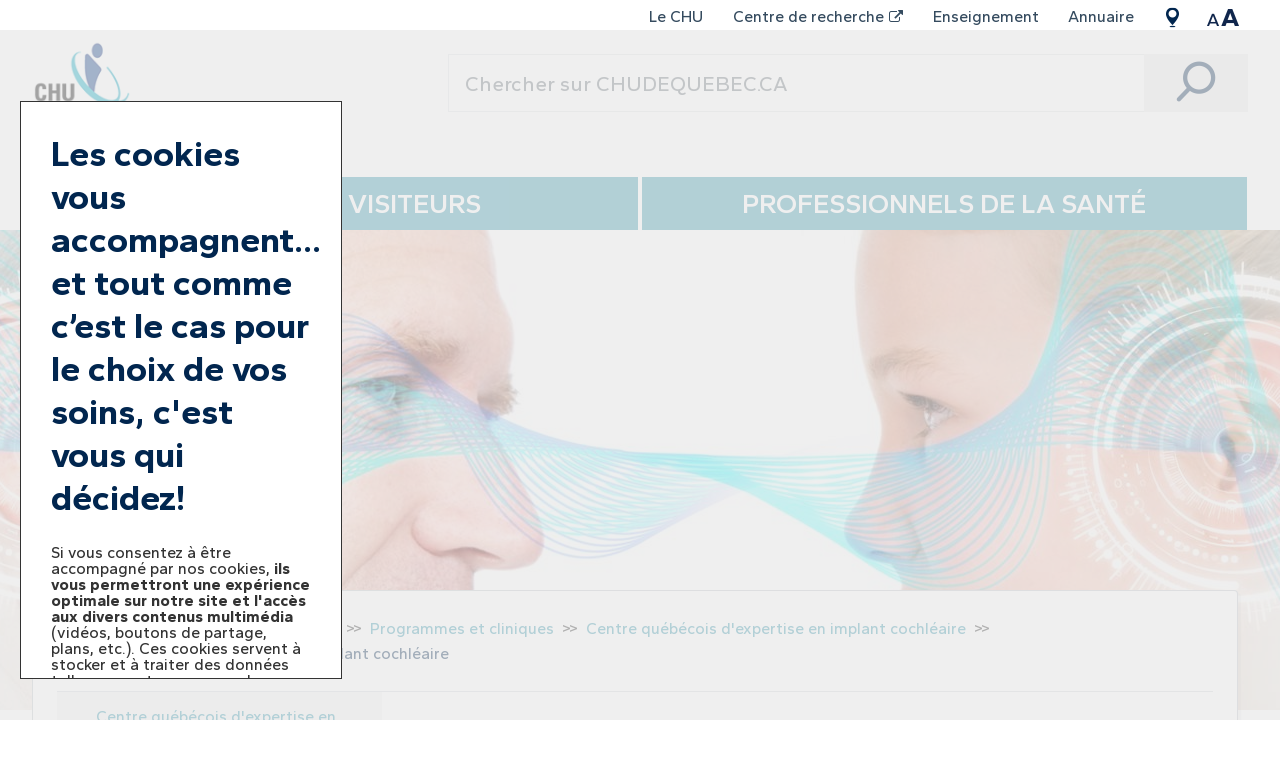

--- FILE ---
content_type: text/html; charset=utf-8
request_url: https://www.chudequebec.ca/professionnels-de-la-sante/programmes-et-cliniques/apercu/proposer-une-candidature.aspx
body_size: 23035
content:
<!DOCTYPE html>
<html   lang="fr">
<head id="head"><title>
	Proposer une candidature pour un implant cochl&#233;aire | CHU de Qu&#233;bec-Universit&#233; Laval
</title><meta name="description" content="Proposer une candidature pour un implant cochl&#233;aire" /> 
<meta charset="UTF-8" /> 
<meta name="keywords" content="CHU de Qu&#233;bec, Universit&#233; Laval, CHU de Qu&#233;bec, CHA, CHUQ, Centre hospitalier affili&#233; universitaire de Qu&#233;bec, Centre hospitalier universitaire de Qu&#233;bec, HEJ, Enfant-J&#233;sus, Saint-Sacrement, H&#244;pital Enfant-J&#233;sus, HSS, H&#244;pital Saint-Sacrement, CHUL, Centre m&#232;re-enfant Soleil, Centre hospitalier de l&#39;Universit&#233; Laval, H&#244;pital de l&#39;universit&#233; Laval, HDQ, L&#39;HDQ, H&#244;tel-Dieu de Qu&#233;bec, H&#244;tel-Dieu, HSFA, H&#244;pital Saint-Fran&#231;ois d&#39;Assise, Saint-Fran&#231;ois d&#39;Assise, h&#244;pital, h&#244;pitaux, centres hospitaliers, centre hospitalier, adulte, p&#233;diatrie, sante, soins, sursp&#233;cialises, chudequebec, chuquebec, urgence, sp&#233;cialises recherche, sant&#233;, Qu&#233;bec, ville de Qu&#233;bec, enseignement, soins enfant, obst&#233;trique, maladies vasculaires, oncologie, canc&#233;rologie, depistage, implant cochleaire, francophone, operation, chirurgie, evaq, evacuation aeromedicale, maladies renales, centre d&#39;h&#233;mato-oncologie, ophtalmologie, maladies du sein, laboratoire, suprar&#233;gional, traumatologie, grands br&#251;l&#233;s, moelle &#233;pini&#232;re, procr&#233;ation m&#233;dicalement assist&#233;e, douleur chronique, maladies digestives" /> 
<link href="/CMSPages/GetResource.ashx?stylesheetname=Kentico" type="text/css" rel="stylesheet"/>
<meta name="viewport" content="width=device-width, initial-scale=1" />
<meta name="google-site-verification" content="YFEoZi-fXOtAHv9UpKBOzDqDew2m0Bquzi7Yi1-I-m0" />

<!-- Google font -->
<link rel="preconnect" href="https://fonts.googleapis.com">
<link rel="preconnect" href="https://fonts.gstatic.com" crossorigin>
<link href="https://fonts.googleapis.com/css2?family=Gantari:wght@300;500;600;700&display=swap" rel="stylesheet">

<!-- Custom Bootstrap -->
<link href="/CMSPages/GetResource.ashx?stylesheetfile=/App_Themes/Default/bootstrap.css" rel="stylesheet">
<link href="/CMSPages/GetResource.ashx?stylesheetfile=/App_Themes/CHUQ/CSS/bootstrap.min.css" rel="stylesheet">
<link href="/CMSPages/GetResource.ashx?stylesheetfile=/App_Themes/CHUQ/CSS/bootstrap-grid.min.css" rel="stylesheet">
<link href="/CMSPages/GetResource.ashx?stylesheetfile=/App_Themes/CHUQ/CSS/bootstrap-utilities.min.css" rel="stylesheet">
<script src="https://cdn.jsdelivr.net/npm/@popperjs/core@2.11.6/dist/umd/popper.min.js"></script>
<script src="https://cdn.jsdelivr.net/npm/bootstrap@5.2.2/dist/js/bootstrap.bundle.min.js"></script>

<!-- Resonsive stylesheet -->
<link rel="stylesheet" type="text/css" href="/CMSPages/GetResource.ashx?stylesheetfile=/App_Themes/CHUQ/CSS/mobile.css" />
<link rel="stylesheet" type="text/css" href="/CMSPages/GetResource.ashx?stylesheetfile=/CMSScripts/Custom/SlickNav/slicknav.css" />  

<!-- Font Awesome -->
<link rel="stylesheet" href="/App_Themes/CHUQ/fonts/fontawesome-all.min.css">
<link rel="stylesheet" href="/App_Themes/CHUQ/fonts/font-awesome.min.css">
<link rel="stylesheet" href="/App_Themes/CHUQ/fonts/fontawesome5-overrides.min.css">

<!-- Print stylesheet -->
<link rel="stylesheet" type="text/css" media="print" href="/CMSPages/GetResource.ashx?stylesheetfile=/App_Themes/CHUQ/CSS/print.css" />

<!-- HTML5 crossbrowsing script -->
<script type="text/javascript" src="/CMSPages/GetResource.ashx?scriptfile=/CMSScripts/Custom/HTML5/html5.js"></script>

<!-- Favicon -->
<link rel="icon" href="/favicon.ico">

<!-- General Scripts -->
<script type="text/javascript" src="//cdnjs.cloudflare.com/ajax/libs/modernizr/2.6.2/modernizr.min.js"></script>
<script type="text/javascript" src="//ajax.googleapis.com/ajax/libs/jquery/1/jquery.min.js"></script>
<script type="text/javascript" src="/CMSScripts/Custom/SlickNav/jquery.slicknav.js"></script>
<script type="text/javascript" src="/CMSScripts/Custom/jquery.cookie.js"></script>

<!-- target only IE stylesheet-->
<link rel="stylesheet" type="text/css" href="/CMSPages/GetResource.ashx?stylesheetfile=/App_Themes/CHUQ/CSS/ie_only.css" />

<!-- CUSTOM CSS -->
<link rel="stylesheet" type="text/css" href="/CMSPages/GetResource.ashx?stylesheetname=Custom" />
<link href="/CMSPages/GetResource.ashx?stylesheetname=Shared" rel="preload" as="style" onload="this.rel='stylesheet'">

<!-- Google map API scripts -->
<script type="text/javascript" src="https://maps.googleapis.com/maps/api/js?v=3.exp&key=AIzaSyCSQi0o1QYPK2hicixZF5_bY_k4E88IPCA"></script>
<script type="text/javascript" src="/CMSPages/GetResource.ashx?scriptfile=/CMSScripts/Custom/mapwithmarker.js"></script>

<!-- Slideshow stylesheet -->
<link rel="stylesheet" type="text/css" href="/CMSScripts/Custom/swiper-master/new/swiper.min.css" />
<script type="text/javascript" src="/CMSScripts/Custom/swiper-master/new/swiper.min.js"></script>

<!-- AutoComplete -->
<link rel="stylesheet" type="text/css" href="/CMSScripts/Custom/autocomplete/jquery-ui.min.css" />
<script type="text/javascript" src="/CMSScripts/Custom/autocomplete/jquery-ui.min.js"></script>

<!-- Hyphenator -->
<script type="text/javascript" src="/CMSPages/GetResource.ashx?scriptfile=/CMSScripts/Custom/Hyphenator/Hyphenator.js"></script>

<!--[if IE 9]>    
<link rel="stylesheet" type="text/css" href="/App_Themes/CHUQ/CSS/ie9.css" />
<![endif]--> 
<!--[if IE 8]>
<link rel="stylesheet" type="text/css" href="/App_Themes/CHUQ/CSS/ie8.css" />
<![endif]-->
<!--[if IE]>
<script src="//html5shiv.googlecode.com/svn/trunk/html5.js"></script>
<![endif]-->

<script type="text/javascript">
    (function(c,l,a,r,i,t,y){
        c[a]=c[a]||function(){(c[a].q=c[a].q||[]).push(arguments)};
        t=l.createElement(r);t.async=1;t.src="https://www.clarity.ms/tag/"+i;
        y=l.getElementsByTagName(r)[0];y.parentNode.insertBefore(t,y);
    })(window, document, "clarity", "script", "uwtckx5ft6");
</script> 
<link href="/favicon.png" type="image/png" rel="shortcut icon"/>
<link href="/favicon.png" type="image/png" rel="icon"/>
<link href="/CMSPages/GetResource.ashx?stylesheetfile=/App_Themes/Kentico/Default.css" type="text/css" rel="stylesheet" /><meta http-equiv="Content-Security-Policy" content="default-src 'self'; script-src 'self' 'unsafe-inline' 'unsafe-eval' https://cdn.jsdelivr.net/npm/@popperjs/core@2.11.6/dist/umd/popper.min.js https://cdn.jsdelivr.net/npm/bootstrap@5.2.2/dist/js/bootstrap.bundle.min.js https://cdnjs.cloudflare.com/ajax/libs/modernizr/2.6.2/modernizr.min.js https://use.fontawesome.com; style-src 'self' 'unsafe-inline' https://use.fontawesome.com; object-src 'none'; base-uri 'self'; connect-src 'self' https://bcp.crwdcntrl.net/6/map; font-src 'self' https://fonts.gstatic.com https://use.fontawesome.com; frame-src 'self'; img-src 'self'; manifest-src 'self'; media-src 'self'; worker-src 'none';"><meta property="og:image" content="https://www.chudequebec.ca/cmspages/getfile.aspx?guid=23f7ad72-96f1-4a43-883b-ce00954b7b8f" />

 
<script>
$(window).load(function () {
    $("a[target=_blank]").each(function () {
      $(this).append('<img class="nouvelle-fenetre" src="/App_Themes/Kentico/nouvelle-fenetre.png" alt="Ce lien s\'ouvrira dans une nouvelle fenêtre." /><i class="fa fa-external-link" aria-hidden="true"></i>');
    })
});
</script><link href="/CMSPages/GetResource.ashx?_webparts=1572" type="text/css" rel="stylesheet"/>
</head>
<body class="LTR Chrome FRCA ContentBody" >
     <!-- Google Tag Manager (noscript) -->
<noscript><iframe src="https://www.googletagmanager.com/ns.html?id=GTM-NKZW895"
height="0" width="0" style="display:none;visibility:hidden"></iframe></noscript>
<!-- End Google Tag Manager (noscript) -->
    <form method="post" action="/professionnels-de-la-sante/programmes-et-cliniques/apercu/proposer-une-candidature.aspx" id="form">
<div class="aspNetHidden">
<input type="hidden" name="__EVENTTARGET" id="__EVENTTARGET" value="" />
<input type="hidden" name="__EVENTARGUMENT" id="__EVENTARGUMENT" value="" />
<input type="hidden" name="__CMSCsrfToken" id="__CMSCsrfToken" value="NVfQh8FRgGUPAwilJCDl0oIiLX/7EjKqaYRUeXeF+dE/13nvYK5CZrVcYuUvD//CAuJMvYx4THjc+QYtjU665ynRZb/8t5kBhla8f9LTHAI=" />

</div>

<script type="text/javascript">
//<![CDATA[
var theForm = document.forms['form'];
if (!theForm) {
    theForm = document.form;
}
function __doPostBack(eventTarget, eventArgument) {
    if (!theForm.onsubmit || (theForm.onsubmit() != false)) {
        theForm.__EVENTTARGET.value = eventTarget;
        theForm.__EVENTARGUMENT.value = eventArgument;
        theForm.submit();
    }
}
//]]>
</script>


<script src="/WebResource.axd?d=pynGkmcFUV13He1Qd6_TZIAKF_Vdyi8a6TqhOweY9RzLXwn9UXLOj-VKiW-yTPFePzRssNSBDKHZTClbjHEuOg2&amp;t=638901627720898773" type="text/javascript"></script>

<input type="hidden" name="lng" id="lng" value="fr-CA" />
<script src="/CMSPages/GetResource.ashx?scriptfile=%7e%2fCMSScripts%2fWebServiceCall.js" type="text/javascript"></script>
<script type="text/javascript">
	//<![CDATA[

function PM_Postback(param) { if (window.top.HideScreenLockWarningAndSync) { window.top.HideScreenLockWarningAndSync(1080); } if(window.CMSContentManager) { CMSContentManager.allowSubmit = true; }; __doPostBack('m$am',param); }
function PM_Callback(param, callback, ctx) { if (window.top.HideScreenLockWarningAndSync) { window.top.HideScreenLockWarningAndSync(1080); }if (window.CMSContentManager) { CMSContentManager.storeContentChangedStatus(); };WebForm_DoCallback('m$am',param,callback,ctx,null,true); }
//]]>
</script>
<script src="/ScriptResource.axd?d=uHIkleVeDJf4xS50Krz-yEr-1O860w_wMUoOE84b_fqgHHmB1EjibsffCwxXT1zhc8UzipY_Oh0fS8tmERoWGmE7r16bUeSqLLYUYVvh2yE6uTsVyoEYHP0liWJqBhmBC3VVGspJ4mAU9Q4S3MT_NGNzfe3ZCIkk46j9P0f8Tco1&amp;t=32e5dfca" type="text/javascript"></script>
<script src="/ScriptResource.axd?d=Jw6tUGWnA15YEa3ai3FadA_ixUqMpJbTvPkpQZb-sJv09_tu0GaqEljoIi87ah4YRNWrYyZRK4CWR7oOvD8qTlIrg14BaYlZcSE6M5ev37RIlUgig5CXLi-cObjk_0oxm_sUK1t1_rji8I6L_onUpY6apDy-NEn8BMVPqpkT01Q1&amp;t=32e5dfca" type="text/javascript"></script>
<script type="text/javascript">
	//<![CDATA[

var CMS = CMS || {};
CMS.Application = {
  "language": "fr",
  "imagesUrl": "/CMSPages/GetResource.ashx?image=%5bImages.zip%5d%2f",
  "isDebuggingEnabled": false,
  "applicationUrl": "/",
  "isDialog": false,
  "isRTL": "false"
};

//]]>
</script>
<div class="aspNetHidden">

	<input type="hidden" name="__VIEWSTATEGENERATOR" id="__VIEWSTATEGENERATOR" value="A5343185" />
	<input type="hidden" name="__SCROLLPOSITIONX" id="__SCROLLPOSITIONX" value="0" />
	<input type="hidden" name="__SCROLLPOSITIONY" id="__SCROLLPOSITIONY" value="0" />
</div>
    <script type="text/javascript">
//<![CDATA[
Sys.WebForms.PageRequestManager._initialize('manScript', 'form', ['tctxM',''], [], [], 90, '');
//]]>
</script>

    <div id="ctxM">

</div>
    
<table class="format"><thead><tr class="format"><td class="format"><div class="header-space"></div></td></tr></thead><tbody class="format"><tr class="format"><td class="format">
<div class="content">    
<a href="#contenu" id="accessContent">Contenu de la page.</a>
<div class="CookieLevel">
      
<script type="text/javascript">
    var myform = document.forms["form"];
    myform.noValidate = true;
</script>
      
<div class="CookieConsent">
    <span id="p_lt_ctl00_CookieLawConsent_lblText" class="ConsentText"><h2>Les cookies vous accompagnent... et tout comme c’est le cas pour le choix de vos soins, c'est vous qui décidez!</h2>
<br />
Si vous consentez à être accompagné par nos cookies, <b>ils vous permettront une expérience optimale sur notre site et l'accès aux divers contenus multimédia</b> (vidéos, boutons de partage, plans, etc.). Ces cookies servent à stocker et à traiter des données telles que votre parcours de navigation sur ce site Internet, la nature des recherches effectuées, les types d'appareils utilisés ainsi qu'à cibler des sites de diffusion pour les publicités liées à notre section Carrières.
<br /><br />
<b>À tout moment, vous pouvez retirer votre consentement.</b> Si vous souhaitez obtenir plus d’informations sur les  cookies, <a href="/a-propos-de-nous/direction-et-gouvernance/politiques-procedures-et-reglements/politique-de-confidentialite.aspx">consultez notre politique de confidentialité.</a> </span>
    
    <span class="ConsentButtons">
        <input type="submit" name="p$lt$ctl00$CookieLawConsent$btnDenyAll" value="Refuser" id="p_lt_ctl00_CookieLawConsent_btnDenyAll" class="ConsentButton btn btn-default" EnableClientScript="False" />
        
        <input type="submit" name="p$lt$ctl00$CookieLawConsent$btnAllowAll" value="Accepter" id="p_lt_ctl00_CookieLawConsent_btnAllowAll" class="ConsentButton btn btn-default" EnableClientScript="False" />
    </span>
</div>
</div> 
       
        <div class="wrapper">
            <!-- HEADER -->                                     
            <header>
                  <div class="wrap">
                    <div id="contentNav">
                      <div id="topNav" role="navigation" aria-label="Menu principal">
<ul id="top" role="menubar" class="nav">
<li class="CMSListMenuLI navFirst main" role="menuitem">
<a tabindex="2" href="#" title="Le CHU.">Le CHU</a>
  
<ul role="menu" class='boxArrow'><li class="CMSListMenuLI navFirst" role="menuitem">
<a tabindex="2" href="/a-propos-de-nous/le-chu-en-un-coup-d-oeil.aspx" title="Le CHU en un coup d'oeil.">Le CHU en un coup d'oeil</a>

<li class="CMSListMenuLI subMenu" role="menuitem">
<a tabindex="2" href="#" title="Votre grand CHU.">Votre grand CHU</a>

<ul role="menu"><li class="CMSListMenuLI navFirst" role="menuitem">
<a tabindex="2" href="/a-propos-de-nous/nos-missions-nos-valeurs-et-notre-vision/code-d-ethique.aspx" title="Code d'éthique.">Code d'éthique</a>

<li class="CMSListMenuLI" role="menuitem">
<a tabindex="2" href="/a-propos-de-nous/nos-missions-nos-valeurs-et-notre-vision/plan-d-etablissement.aspx" title="Plan d’établissement.">Plan d’établissement</a>

<li class="CMSListMenuLI" role="menuitem">
<a tabindex="2" href="/a-propos-de-nous/nos-missions-nos-valeurs-et-notre-vision/projet-d-etablissement.aspx" title="Projet d'établissement.">Projet d'établissement</a>

<li class="CMSListMenuLI" role="menuitem">
<a tabindex="2" href="/a-propos-de-nous/nos-missions-nos-valeurs-et-notre-vision/mission.aspx" title="Mission, valeurs et vision.">Mission, valeurs et vision</a>

<li class="CMSListMenuLI" role="menuitem">
<a tabindex="2" href="/a-propos-de-nous/nos-missions-nos-valeurs-et-notre-vision/accesibilite.aspx" title="Accessibilité.">Accessibilité</a>

<li class="CMSListMenuLI navLast" role="menuitem">
<a tabindex="2" href="/a-propos-de-nous/nos-missions-nos-valeurs-et-notre-vision/equite-diversite-et-inclusion.aspx" title="Équité, diversité et inclusion.">Équité, diversité et inclusion</a>
  
</ul>
<li class="CMSListMenuLI subMenu" role="menuitem">
<a tabindex="2" href="#" title="Direction et gouvernance.">Direction et gouvernance</a>

<ul role="menu"><li class="CMSListMenuLI navFirst" role="menuitem">
<a tabindex="2" href="/a-propos-de-nous/direction-et-gouvernance/organigramme-1.aspx" title="Organigramme.">Organigramme</a>

<li class="CMSListMenuLI" role="menuitem">
<a tabindex="2" href="/a-propos-de-nous/direction-et-gouvernance/directions.aspx" title="Directions.">Directions</a>

<li class="CMSListMenuLI" role="menuitem">
<a tabindex="2" href="/a-propos-de-nous/direction-et-gouvernance/departements.aspx" title="Départements.">Départements</a>

<li class="CMSListMenuLI" role="menuitem">
<a tabindex="2" href="/a-propos-de-nous/direction-et-gouvernance/comite-et-conseils.aspx" title="Comités et conseils.">Comités et conseils</a>

<li class="CMSListMenuLI" role="menuitem">
<a tabindex="2" href="/a-propos-de-nous/direction-et-gouvernance/bureau-de-l’innovation.aspx" title="Bureau de l’innovation.">Bureau de l’innovation</a>

<li class="CMSListMenuLI" role="menuitem">
<a tabindex="2" href="/a-propos-de-nous/direction-et-gouvernance/politiques-procedures-et-reglements.aspx" title="Politiques et règlements.">Politiques et règlements</a>

<li class="CMSListMenuLI navLast" role="menuitem">
<a tabindex="2" href="/a-propos-de-nous/direction-et-gouvernance/avis-legaux.aspx" title="Avis légaux.">Avis légaux</a>
  
</ul>
<li class="CMSListMenuLI subMenu" role="menuitem">
<a tabindex="2" href="#" title="Performance et statistiques.">Performance et statistiques</a>

<ul role="menu"><li class="CMSListMenuLI navFirst" role="menuitem">
<a tabindex="2" href="/a-propos-de-nous/performance-et-statistiques/occupation-des-urgences.aspx" title="Occupation des urgences.">Occupation des urgences</a>

<li class="CMSListMenuLI" role="menuitem">
<a tabindex="2" href="/a-propos-de-nous/performance-et-statistiques/situation-covid-19-au-chu.aspx" title="Situation COVID-19 au CHU.">Situation COVID-19 au CHU</a>

<li class="CMSListMenuLI navLast" role="menuitem">
<a tabindex="2" href="/a-propos-de-nous/performance-et-statistiques/delais-en-cours-pour-un-examen-d’imagerie-diag-1.aspx" title="Délais en cours pour un examen d’imagerie diagnostique.">Délais en cours pour un examen d’imagerie diagnostique</a>
  
</ul>
<li class="CMSListMenuLI subMenu" role="menuitem">
<a tabindex="2" href="#" title="Documents officiels.">Documents officiels</a>

<ul role="menu"><li class="CMSListMenuLI navFirst" role="menuitem">
<a tabindex="2" href="/a-propos-de-nous/publications/publications.aspx" title="Documents officiels.">Documents officiels</a>

<li class="CMSListMenuLI navLast" role="menuitem">
<a tabindex="2" href="/a-propos-de-nous/publications/revues-en-ligne.aspx" title="Revues en ligne.">Revues en ligne</a>
  
</ul>
<li class="CMSListMenuLI" role="menuitem">
<a tabindex="2" href="/a-propos-de-nous/recrutement.aspx" title="Carrières.">Carrières</a>

<li class="CMSListMenuLI subMenu" role="menuitem">
<a tabindex="2" href="#" title="Nouveau complexe hospitalier.">Nouveau complexe hospitalier</a>

<ul role="menu"><li class="CMSListMenuLI navFirst" role="menuitem">
<a tabindex="2" href="/a-propos-de-nous/le-nouveau-complexe-hospitalier/le-nouveau-complexe-hospitalier.aspx" title="Le nouveau complexe hospitalier.">Le nouveau complexe hospitalier</a>

<li class="CMSListMenuLI" role="menuitem">
<a tabindex="2" href="/a-propos-de-nous/le-nouveau-complexe-hospitalier/les-batiments-du-projet.aspx" title="Les bâtiments du projet.">Les bâtiments du projet</a>

<li class="CMSListMenuLI" role="menuitem">
<a tabindex="2" href="/a-propos-de-nous/le-nouveau-complexe-hospitalier/l’innovation-au-nouveau-complexe-hospitalier.aspx" title="Les innovations au nouveau complexe hospitalier.">Les innovations au nouveau complexe hospitalier</a>

<li class="CMSListMenuLI" role="menuitem">
<a tabindex="2" href="/a-propos-de-nous/le-nouveau-complexe-hospitalier/le-projet-dans-sa-communaute.aspx" title="Le projet dans sa communauté.">Le projet dans sa communauté</a>

<li class="CMSListMenuLI" role="menuitem">
<a tabindex="2" href="/a-propos-de-nous/le-nouveau-complexe-hospitalier/l’intelligence-derriere-le-projet.aspx" title="L’intelligence derrière le projet.">L’intelligence derrière le projet</a>

<li class="CMSListMenuLI" role="menuitem">
<a tabindex="2" href="/a-propos-de-nous/le-nouveau-complexe-hospitalier/on-parle-de-nous.aspx" title="On parle de nous.">On parle de nous</a>

<li class="CMSListMenuLI navLast" role="menuitem">
<a tabindex="2" href="/a-propos-de-nous/le-nouveau-complexe-hospitalier/se-retrouver-au-nouveau-complexe-hospitalier.aspx" title="Se retrouver au nouveau complexe hospitalier.">Se retrouver au nouveau complexe hospitalier</a>
  
</ul>
<li class="CMSListMenuLI" role="menuitem">
<a tabindex="2" href="/a-propos-de-nous/activites-de-consultation-publique.aspx" title="Activités de consultation publique.">Activités de consultation publique</a>

<li class="CMSListMenuLI" role="menuitem">
<a tabindex="2" href="/a-propos-de-nous/salle-de-presse.aspx" title="Relations médias et affaires publiques.">Relations médias et affaires publiques</a>

<li class="CMSListMenuLI subMenu" role="menuitem">
<a tabindex="2" href="#" title="Fournisseurs et contrats.">Fournisseurs et contrats</a>

<ul role="menu"><li class="CMSListMenuLI navFirst" role="menuitem">
<a tabindex="2" href="/a-propos-de-nous/fournisseurs/attribution-des-contrats.aspx" title="Attribution des contrats.">Attribution des contrats</a>

<li class="CMSListMenuLI" role="menuitem">
<a tabindex="2" href="/a-propos-de-nous/fournisseurs/appel-d-offres-en-cours.aspx" target='_blank' title="Appel d'offres en cours.">Appel d'offres en cours</a>

<li class="CMSListMenuLI" role="menuitem">
<a tabindex="2" href="/a-propos-de-nous/fournisseurs/formulaire-de-plainte-adressee-a-un-organisme-publ.aspx" target='_blank' title="Formulaire de plainte adressée à un organisme public.">Formulaire de plainte adressée à un organisme public</a>

<li class="CMSListMenuLI navLast" role="menuitem">
<a tabindex="2" href="/a-propos-de-nous/fournisseurs/reception-et-examens-des-plaintes-sur-les-contrats.aspx" title="Réception et examens des plaintes sur les contrats des organismes publics.">Réception et examens des plaintes sur les contrats des organismes publics</a>
  
</ul>
<li class="CMSListMenuLI navLast subMenu" role="menuitem">
<a tabindex="2" href="#" title="Notre CHU, nos histoires!.">Notre CHU, nos histoires!</a>
  
<ul role="menu"><li class="CMSListMenuLI navFirst" role="menuitem">
<a tabindex="2" href="/a-propos-de-nous/notre-chu-nos-histoires/nos-pionniers.aspx" title="Nos pionniers.">Nos pionniers</a>

<li class="CMSListMenuLI" role="menuitem">
<a tabindex="2" href="/a-propos-de-nous/notre-chu-nos-histoires/nos-recits.aspx" title="Nos récits.">Nos récits</a>

<li class="CMSListMenuLI navLast" role="menuitem">
<a tabindex="2" href="/a-propos-de-nous/notre-chu-nos-histoires/nos-celebrations.aspx" title="Nos célébrations.">Nos célébrations</a>
  
</ul>
</ul>
</li><li class="CMSListMenuLI main" role="menuitem">
<a tabindex="2" href="/centre-de-recherche.aspx" target='_blank' title="Centre de recherche.">Centre de recherche</a>

</li><li class="CMSListMenuLI main" role="menuitem">
<a tabindex="2" href="#" title="Enseignement.">Enseignement</a>

<ul role="menu" class='boxArrow'><li class="CMSListMenuLI navFirst" role="menuitem">
<a tabindex="2" href="/etudiants/l-enseignement-au-chu.aspx" title="L'enseignement au CHU.">L'enseignement au CHU</a>

<li class="CMSListMenuLI subMenu" role="menuitem">
<a tabindex="2" href="#" title="Votre stage.">Votre stage</a>

<ul role="menu"><li class="CMSListMenuLI" role="menuitem">
<a tabindex="2" href="/etudiants/votre-stage-1/votre-stage.aspx" title="Votre stage.">Votre stage</a>

</ul>
<li class="CMSListMenuLI" role="menuitem">
<a tabindex="2" href="/etudiants/vous-enseignez.aspx" title="Vous enseignez.">Vous enseignez</a>

<li class="CMSListMenuLI" role="menuitem">
<a tabindex="2" href="/etudiants/a-la-recherche-d-un-stage.aspx" title="Vous cherchez un stage.">Vous cherchez un stage</a>

<li class="CMSListMenuLI navLast" role="menuitem">
<a tabindex="2" href="/etudiants/services-offerts-aux-stagiaires.aspx" title="Services offerts.">Services offerts</a>
  
</ul>
<li class="CMSListMenuLI navLast main" role="menuitem">
<a tabindex="2" href="/bottin.aspx" title="Annuaire.">Annuaire</a>
  

                  </ul>

     <ul role="menubar" aria-label="Menu Outils">
                                <li class="CMSListMenuLI googleMap" role="menuitem">
                                    <a href="#" title="Lien vers la carte google." tabindex="2">Google</a>
                                </li>
                                <li class="CMSListMenuLI textSize navLast" role="menuitem">
                                    <a href="#" title="Changer la grosseur du texte." tabindex="2">Aa</a>
                                </li>
                      </ul>	
</div>
                    </div>  
                    <!-- Main logo -->
                    <div id="logo">
                        <a href="/" title="Aller à la page d'accueil." accesskey="h" tabindex="1">
                            
                            <img src="/App_Themes/CHUQ/images/chuLogo.png" alt="Retour à l'accueil du CHU de Québec Université Laval." />
                        </a>
                    </div>
                    <div id="p_lt_ctl03_SmartSearchBox_pnlSearch" accesskey="s" class="searchbox" onkeypress="javascript:return WebForm_FireDefaultButton(event, &#39;searchBT01&#39;)">
	
    <label for="p_lt_ctl03_SmartSearchBox_txtWord" id="p_lt_ctl03_SmartSearchBox_lblSearch">Chercher sur CHUDEQUEBEC.CA</label>   
    <input name="p$lt$ctl03$SmartSearchBox$txtWord" maxlength="1000" id="p_lt_ctl03_SmartSearchBox_txtWord" tabindex="3" class="form-control" type="search" onfocus="this.placeholder=&#39;&#39;" title="Chercher sur CHUDEQUEBEC.CA" onblur="this.placeholder=&#39;Chercher sur CHUDEQUEBEC.CA&#39;" placeholder="Chercher sur CHUDEQUEBEC.CA" />
    <input type="button" name="p$lt$ctl03$SmartSearchBox$searchBT01" value="" onclick="javascript:__doPostBack(&#39;p$lt$ctl03$SmartSearchBox$searchBT01&#39;,&#39;&#39;)" id="searchBT01" tabindex="3" class="btn btn-default" title="Chercher sur CHUDEQUEBEC.CA" />
    
    

</div>

                       
                    <div id="visitorNav" class="wrap" >
                        <ul>
                            <li class="CMSListMenuLI navFirst">
                                <a title="Menu Patients et visiteurs." tabindex="4" onclick="topPanelOpen(event, 'patient')" onkeypress="topPanelOpen(event, 'patient')">Patients et Visiteurs</a>
                                <span></span>
                            </li>
                            <li class="CMSListMenuLI navLast">
                                <a title="Menu Professionnels de la santé." tabindex="5" onclick="topPanelOpen(event, 'visitor')" onkeypress="topPanelOpen(event, 'visitor')">Professionnels de la santé</a>
                                <span></span>
                            </li>
                        </ul>
                    </div>
                    <div class="limits">
                        <div id="patient" class="subNav_panel">
                             <div class="border"><div class="firstRow">

<!--<div class="imageLimits"><img src="/getmedia/4f117db8-291f-4882-81a4-c66be2363e7b/Patient.aspx" alt="Visites."></div>-->
<div class="important">
    <h3>Visites</h3>
    <p>Pour connaître les modalités concernant les visiteurs, accompagnateurs et proches aidants, <a href="https://www.chudequebec.ca/visiteur/connaitre-les-heures-de-visites.aspx">consultez ces informations selon le secteur.</a></p>
</div>
</div><div class="row">
<div class="col-lg-3 pb-4">
<h3>Urgence</h3>
  <ul>
    
    <li class="CMSListMenuLI"><a href="/patient/aller-a-l-urgence/quand-aller-a-l’urgence.aspx" title="Quand aller &#224; l’urgence?." tabindex="4">Quand aller à l’urgence?</a></li>
<li class="CMSListMenuLI"><a href="/patient/aller-a-l-urgence/triage-aux-urgences.aspx" title="Triage aux urgences." tabindex="4">Triage aux urgences</a></li>
<li class="CMSListMenuLI"><a href="/patient/aller-a-l-urgence/ressources-en-cas-d’urgence.aspx" title="Ressources en cas d’urgence." tabindex="4">Ressources en cas d’urgence</a></li>

   </ul>
</div>
<div class="col-lg-3 pb-4">
<h3>Rendez-vous</h3>
  <ul>
    
    <li class="CMSListMenuLI"><a href="/patient/rendez-vous/bottin.aspx" title="Annuaire." tabindex="4">Annuaire</a></li>
<li class="CMSListMenuLI"><a href="/patient/rendez-vous/imagerie-prise-de-rendez-vous.aspx" title="Imagerie m&#233;dicale - Demande de rendez-vous en ligne." tabindex="4">Imagerie médicale - Demande de rendez-vous en ligne</a></li>
<li class="CMSListMenuLI"><a href="/patient/rendez-vous/compensation-financiere-pour-un-rendez-vous-hors-d.aspx" title="Compensation financi&#232;re pour un rendez-vous hors du CHU." tabindex="4">Compensation financière pour un rendez-vous hors du CHU</a></li>
<li class="CMSListMenuLI"><a href="/patient/rendez-vous/prise-ou-confirmation-de-rendez-vous.aspx" title="Prendre ou confirmer mon rendez-vous." tabindex="4">Prendre ou confirmer mon rendez-vous</a></li>
<li class="CMSListMenuLI"><a href="/patient/rendez-vous/preparation-a-mon-rendez-vous.aspx" title="Pr&#233;paration &#224; mon rendez-vous." tabindex="4">Préparation à mon rendez-vous</a></li>
<li class='CMSListMenuLI navLast'><a href='/Patient/Rendez-vous.aspx' title='Rendez-vous.' style='font-weight:bold;' tabindex='4'>Tout sur Rendez-vous</a></li>
   </ul>
</div>
<div class="col-lg-3 pb-4">
<h3>Accouchement</h3>
  <ul>
    
    <li class="CMSListMenuLI"><a href="/patient/me-preparer-a-accoucher/depistage-et-diagnostic-prenatal.aspx" title="Examens et diagnostics pr&#233;natals." tabindex="4">Examens et diagnostics prénatals</a></li>
<li class="CMSListMenuLI"><a href="/patient/me-preparer-a-accoucher/preparation-prenatale.aspx" title="Pr&#233;paration &#224; l&#39;accouchement." tabindex="4">Préparation à l'accouchement</a></li>
<li class="CMSListMenuLI"><a href="/patient/me-preparer-a-accoucher/allaitement.aspx" title="Allaitement." tabindex="4">Allaitement</a></li>
<li class="CMSListMenuLI"><a href="/patient/me-preparer-a-accoucher/examens-et-soins-post-natal.aspx" title="Examens et soins post-natal." tabindex="4">Examens et soins post-natal</a></li>
<li class="CMSListMenuLI"><a href="/patient/me-preparer-a-accoucher/soins-aux-nouveau-nes.aspx" title="Soins aux nourrissons." tabindex="4">Soins aux nourrissons</a></li>
<li class='CMSListMenuLI navLast'><a href='/Patient/Me-preparer-a-accoucher.aspx' title='Accouchement.' style='font-weight:bold;' tabindex='4'>Tout sur Accouchement</a></li>
   </ul>
</div>
<div class="col-lg-3 pb-4">
<h3>Chirurgie</h3>
  <ul>
    
    <li class="CMSListMenuLI"><a href="/patient/chirurgie/avant-votre-chirurgie.aspx" title="Avant votre chirurgie." tabindex="4">Avant votre chirurgie</a></li>
<li class="CMSListMenuLI"><a href="/patient/chirurgie/apres-votre-chirurgie.aspx" title="Apr&#232;s votre chirurgie." tabindex="4">Après votre chirurgie</a></li>
<li class="CMSListMenuLI"><a href="/patient/chirurgie/collecte-de-donnees-preoperatoires-1.aspx" title="Collecte de donn&#233;es pr&#233;op&#233;ratoires." tabindex="4">Collecte de données préopératoires</a></li>
<li class="CMSListMenuLI"><a href="/patient/chirurgie/bain-preoperatoire.aspx" title="Douche ou bain pr&#233;op&#233;ratoire." tabindex="4">Douche ou bain préopératoire</a></li>
<li class="CMSListMenuLI"><a href="/patient/chirurgie/jeune-preoperatoire.aspx" title="Je&#251;ne pr&#233;op&#233;ratoire." tabindex="4">Jeûne préopératoire</a></li>
<li class='CMSListMenuLI navLast'><a href='/Patient/Chirurgie.aspx' title='Chirurgie.' style='font-weight:bold;' tabindex='4'>Tout sur Chirurgie</a></li>
   </ul>
</div>
<div class="col-lg-3 pb-4">
<h3>Centres hospitaliers</h3>
  <ul>
    
    <li class="CMSListMenuLI"><a href="/patient/centre-hospitaliers/centre-hospitalier-de-l’universite-laval-(chul).aspx" title="CHUL." tabindex="4">CHUL</a></li>
<li class="CMSListMenuLI"><a href="/patient/centre-hospitaliers/hopital-de-l-enfant-jesus.aspx" title="H&#244;pital de l&#39;Enfant-J&#233;sus." tabindex="4">Hôpital de l'Enfant-Jésus</a></li>
<li class="CMSListMenuLI"><a href="/patient/centre-hospitaliers/hopital-du-saint-sacrement.aspx" title="H&#244;pital du Saint-Sacrement." tabindex="4">Hôpital du Saint-Sacrement</a></li>
<li class="CMSListMenuLI"><a href="/patient/centre-hospitaliers/hopital-saint-francois-d’assise.aspx" title="H&#244;pital Saint-Fran&#231;ois d’Assise." tabindex="4">Hôpital Saint-François d’Assise</a></li>
<li class="CMSListMenuLI"><a href="/patient/centre-hospitaliers/l’hotel-dieu-de-quebec.aspx" title="L’H&#244;tel-Dieu de Qu&#233;bec." tabindex="4">L’Hôtel-Dieu de Québec</a></li>
<li class='CMSListMenuLI navLast'><a href='/Patient/Centre-hospitaliers.aspx' title='Centres hospitaliers.' style='font-weight:bold;' tabindex='4'>Tout sur Centres hospitaliers</a></li>
   </ul>
</div>
<div class="col-lg-3 pb-4">
<h3>Maladies, soins et services</h3>
  <ul>
    
    <li class="CMSListMenuLI"><a href="/patient/maladies-soins-et-services/specialites-et-specialistes.aspx" title="Sp&#233;cialit&#233;s et sp&#233;cialistes." tabindex="4">Spécialités et spécialistes</a></li>
<li class="CMSListMenuLI"><a href="/patient/maladies-soins-et-services/traitements-et-examens.aspx" title="Traitements et examens." tabindex="4">Traitements et examens</a></li>
<li class="CMSListMenuLI"><a href="/patient/maladies-soins-et-services/m-informer-sur-les-soins-et-services.aspx" title="Soins et services." tabindex="4">Soins et services</a></li>
<li class="CMSListMenuLI"><a href="/patient/maladies-soins-et-services/m-informer-sur-ma-maladie-ou-ma-condition.aspx" title="Maladies et conditions." tabindex="4">Maladies et conditions</a></li>

   </ul>
</div>
<div class="col-lg-3 pb-4">
<h3>Planifier votre visite</h3>
  <ul>
    
    <li class="CMSListMenuLI"><a href="/patient/planifier-votre-visite/archives-medicales.aspx" title="Archives m&#233;dicales." tabindex="4">Archives médicales</a></li>
<li class="CMSListMenuLI"><a href="/patient/planifier-votre-visite/admission-et-choix-de-chambre.aspx" title="Admission et choix de chambre." tabindex="4">Admission et choix de chambre</a></li>
<li class="CMSListMenuLI"><a href="/patient/planifier-votre-visite/frais-d-hospitalisation.aspx" title="Frais de soins et d&#39;hospitalisation." tabindex="4">Frais de soins et d'hospitalisation</a></li>
<li class="CMSListMenuLI"><a href="/patient/planifier-votre-visite/plans-des-hopitaux.aspx" title="Plans des h&#244;pitaux." tabindex="4">Plans des hôpitaux</a></li>
<li class="CMSListMenuLI"><a href="/patient/planifier-votre-visite/service-wi-fi.aspx" title="Service Wi-Fi." tabindex="4">Service Wi-Fi</a></li>
<li class='CMSListMenuLI navLast'><a href='/Patient/Planifier-votre-visite.aspx' title='Planifier votre visite.' style='font-weight:bold;' tabindex='4'>Tout sur Planifier votre visite</a></li>
   </ul>
</div>
<div class="col-lg-3 pb-4">
<h3>Pendant votre hospitalisation</h3>
  <ul>
    
    <li class="CMSListMenuLI"><a href="/patient/pendant-votre-hospitalisation/equipe-de-soins.aspx" title="&#201;quipe de soins." tabindex="4">Équipe de soins</a></li>
<li class="CMSListMenuLI"><a href="/patient/pendant-votre-hospitalisation/securite.aspx" title="S&#233;curit&#233;." tabindex="4">Sécurité</a></li>
<li class="CMSListMenuLI"><a href="/patient/pendant-votre-hospitalisation/preparer-votre-sejour-a-l-hopital.aspx" title="Pr&#233;parer votre s&#233;jour &#224; l&#39;h&#244;pital." tabindex="4">Préparer votre séjour à l'hôpital</a></li>
<li class="CMSListMenuLI"><a href="/patient/pendant-votre-hospitalisation/services-telephoniques.aspx" title="Service t&#233;l&#233;phonique." tabindex="4">Service téléphonique</a></li>
<li class="CMSListMenuLI"><a href="/patient/pendant-votre-hospitalisation/proches-aidants.aspx" title="Proches aidants." tabindex="4">Proches aidants</a></li>
<li class='CMSListMenuLI navLast'><a href='/Patient/Pendant-votre-hospitalisation.aspx' title='Pendant votre hospitalisation.' style='font-weight:bold;' tabindex='4'>Tout sur Pendant votre hospitalisation</a></li>
   </ul>
</div>
<div class="col-lg-3 pb-4">
<h3>Connaître les heures de visites</h3>
  <ul>
    
    <li class="CMSListMenuLI"><a href="/patient/connaitre-les-heures-de-visites/visiter-ou-accompagner-un-patient-a-l’urgence-ou-a.aspx" title="Visiter ou accompagner un patient &#224; l’urgence." tabindex="4">Visiter ou accompagner un patient à l’urgence</a></li>
<li class="CMSListMenuLI"><a href="/patient/connaitre-les-heures-de-visites/visiter-un-patient-hospitalise.aspx" title="Visiter un patient hospitalis&#233;." tabindex="4">Visiter un patient hospitalisé</a></li>
<li class="CMSListMenuLI"><a href="/patient/connaitre-les-heures-de-visites/accompagner-un-patient-lors-d-un-rendez-vous.aspx" title="Accompagner un patient lors d&#39;un rendez-vous." tabindex="4">Accompagner un patient lors d'un rendez-vous</a></li>

   </ul>
</div>
<div class="col-lg-3 pb-4">
<h3>Droits, responsabilités et recours</h3>
  <ul>
    
    <li class="CMSListMenuLI"><a href="/patient/droits-responsabilites-et-recours/consentement-libre-et-eclaire-et-a-un-projet-de-re.aspx" title="Consentement libre et &#233;clair&#233;." tabindex="4">Consentement libre et éclairé</a></li>
<li class="CMSListMenuLI"><a href="/patient/droits-responsabilites-et-recours/plaintes.aspx" title="Plaintes." tabindex="4">Plaintes</a></li>
<li class="CMSListMenuLI"><a href="/patient/droits-responsabilites-et-recours/confidentialite.aspx" title="Respect de la vie priv&#233;e." tabindex="4">Respect de la vie privée</a></li>
<li class="CMSListMenuLI"><a href="/patient/droits-responsabilites-et-recours/protection-des-renseignements-personnels.aspx" title="Protection des renseignements personnels." tabindex="4">Protection des renseignements personnels</a></li>
<li class="CMSListMenuLI"><a href="/patient/droits-responsabilites-et-recours/droits-comite-des-usagers.aspx" title="Comit&#233; des usagers." tabindex="4">Comité des usagers</a></li>
<li class='CMSListMenuLI navLast'><a href='/Patient/Droits-responsabilites-et-recours.aspx' title='Droits, responsabilit&#233;s et recours.' style='font-weight:bold;' tabindex='4'>Tout sur Droits, responsabilités et recours</a></li>
   </ul>
</div>
<div class="col-lg-3 pb-4">
<h3>Formulaires</h3>
  <ul>
    
    <li class="CMSListMenuLI"><a href="/patient/formulaires/formulaire-d-admission.aspx" title="Formulaire de choix de chambre." tabindex="4">Formulaire de choix de chambre</a></li>
<li class="CMSListMenuLI"><a href="/patient/formulaires/formulaire-de-plaintes-ou-d-insatisfaction.aspx" title="Formulaire de plainte ou d&#39;insatisfaction." tabindex="4">Formulaire de plainte ou d'insatisfaction</a></li>
<li class="CMSListMenuLI"><a href="/patient/formulaires/remercier-nos-equipes.aspx" title="Remercier nos &#233;quipes." tabindex="4">Remercier nos équipes</a></li>
<li class="CMSListMenuLI"><a href="/patient/formulaires/formulaire-de-reclamation.aspx" title="Formulaire de r&#233;clamation." tabindex="4">Formulaire de réclamation</a></li>
<li class="CMSListMenuLI"><a href="/patient/formulaires/evaluer-mon-experience-de-soins-au-chu.aspx" title="&#201;valuer mon exp&#233;rience de soins au CHU." tabindex="4">Évaluer mon expérience de soins au CHU</a></li>
<li class='CMSListMenuLI navLast'><a href='/Patient/Formulaires.aspx' title='Formulaires.' style='font-weight:bold;' tabindex='4'>Tout sur Formulaires</a></li>
   </ul>
</div>
<div class="col-lg-3 pb-4">
<h3>Conseils santé</h3>
  <ul>
    
    <li class="CMSListMenuLI"><a href="/patient/conseils-sante/methode-kagourou.aspx" title="M&#233;thode Kangourou." tabindex="4">Méthode Kangourou</a></li>
<li class="CMSListMenuLI"><a href="/patient/conseils-sante/calendrier-mictionnel.aspx" title="Calendrier mictionnel." tabindex="4">Calendrier mictionnel</a></li>
<li class="CMSListMenuLI"><a href="/patient/conseils-sante/cesser-de-fumer-pour-sa-sante.aspx" title="Cesser de fumer pour sa sant&#233;." tabindex="4">Cesser de fumer pour sa santé</a></li>
<li class="CMSListMenuLI"><a href="/patient/conseils-sante/mesurer-et-ajuster-sa-glycemie.aspx" title="Mesurer et ajuster sa glyc&#233;mie." tabindex="4">Mesurer et ajuster sa glycémie</a></li>
<li class="CMSListMenuLI"><a href="/patient/conseils-sante/nettoyage-et-entretien-d-une-plaie-apres-une-chiru.aspx" title="Nettoyage et entretien d&#39;une plaie apr&#232;s une chirurgie." tabindex="4">Nettoyage et entretien d'une plaie après une chirurgie</a></li>
<li class='CMSListMenuLI navLast'><a href='/Patient/Conseils-sante.aspx' title='Conseils sant&#233;.' style='font-weight:bold;' tabindex='4'>Tout sur Conseils santé</a></li>
   </ul>
</div>

</div>
<a class="closeBT" title="Ferme le panneau de la section Patient." onclick="topPanelClose(event, 'patient')" onkeypress="topPanelClose(event, 'patient')" tabindex="4"></a>
</div>
                        </div>
                        <div id="visitor" class="subNav_panel">
                             <div class="border">

<div class="row">
<div class="col-lg-3 pb-4">
   <ul>
    <li><h3>Laboratoires</h3></li>
    <li class="CMSListMenuLI"><a href="/professionnels-de-la-sante/laboratoires/grappe-optilab-capitale-nationale.aspx" title="Grappe OPTILAB Capitale-Nationale." tabindex="5">Grappe OPTILAB Capitale-Nationale</a></li>
<li class="CMSListMenuLI"><a href="/professionnels-de-la-sante/laboratoires/analyses-de-laboratoire.aspx" title="Analyses de laboratoire." tabindex="5">Analyses de laboratoire</a></li>
<li class="CMSListMenuLI"><a href="/professionnels-de-la-sante/laboratoires/criteres-de-conformite-des-laboratoires.aspx" title="Crit&#232;res de conformit&#233; des laboratoires." tabindex="5">Critères de conformité des laboratoires</a></li>
<li class="CMSListMenuLI"><a href="/professionnels-de-la-sante/laboratoires/prelevements-externes.aspx" title="Pr&#233;l&#232;vements externes." tabindex="5">Prélèvements externes</a></li>
<li class="CMSListMenuLI"><a href="/professionnels-de-la-sante/laboratoires/acquisition-de-materiel-dedie-aux-laboratoires-de.aspx" title="Mat&#233;riel de laboratoire." tabindex="5">Matériel de laboratoire</a></li>
<li class='CMSListMenuLI navLast'><a href='/Professionnels-de-la-sante/Laboratoires.aspx' title='Laboratoires.' style='font-weight:bold;' tabindex='5'>Tout sur Laboratoires</a></li>
   </ul>
</div>
<div class="col-lg-3 pb-4">
   <ul>
    <li><h3>Programmes et cliniques</h3></li>
    <li class="CMSListMenuLI"><a href="/professionnels-de-la-sante/programmes-et-cliniques/programme-de-cancerologie.aspx" title="Programme de canc&#233;rologie." tabindex="5">Programme de cancérologie</a></li>
<li class="CMSListMenuLI"><a href="/professionnels-de-la-sante/programmes-et-cliniques/programme-de-depistage-neonatal-pour-les-professio.aspx" title="Programme de d&#233;pistage n&#233;onatal pour les professionnels." tabindex="5">Programme de dépistage néonatal pour les professionnels</a></li>
<li class="CMSListMenuLI"><a href="/professionnels-de-la-sante/programmes-et-cliniques/evacuations-aeromedicales-du-quebec-evaq-1.aspx" title="&#201;vacuations a&#233;rom&#233;dicales du Qu&#233;bec (EVAQ)." tabindex="5">Évacuations aéromédicales du Québec (EVAQ)</a></li>
<li class="CMSListMenuLI"><a href="/professionnels-de-la-sante/programmes-et-cliniques/don-d-organes-et-de-tissus.aspx" title="Don d&#39;organes et de tissus." tabindex="5">Don d'organes et de tissus</a></li>
<li class="CMSListMenuLI"><a href="/professionnels-de-la-sante/programmes-et-cliniques/clinique-interdisciplinaire-de-memoire-cime-1.aspx" title="Clinique interdisciplinaire de m&#233;moire (CIME)." tabindex="5">Clinique interdisciplinaire de mémoire (CIME)</a></li>
<li class='CMSListMenuLI navLast'><a href='/Professionnels-de-la-sante/Programmes-et-cliniques.aspx' title='Programmes et cliniques.' style='font-weight:bold;' tabindex='5'>Tout sur Programmes et cliniques</a></li>
   </ul>
</div>
<div class="col-lg-3 pb-4">
   <ul>
    <li><h3>Recherche et évaluation</h3></li>
    <li class="CMSListMenuLI"><a href="/professionnels-de-la-sante/recherche-et-evaluation/evaluation-des-technologies-et-des-modes-d-interve.aspx" title="&#201;valuation des technologies et des modes d&#39;intervention en sant&#233;." tabindex="5">Évaluation des technologies et des modes d'intervention en santé</a></li>
<li class="CMSListMenuLI"><a href="/professionnels-de-la-sante/recherche-et-evaluation/bureau-d-expertise-de-l-experience-patient.aspx" title="&#201;valuation de l&#39;exp&#233;rience patient." tabindex="5">Évaluation de l'expérience patient</a></li>
<li class="CMSListMenuLI"><a href="/professionnels-de-la-sante/recherche-et-evaluation/comite-d-ethique-de-la-recherche.aspx" title="Comit&#233; d&#39;&#233;thique de la recherche." tabindex="5">Comité d'éthique de la recherche</a></li>

   </ul>
</div>
<div class="col-lg-3 pb-4">
   <ul>
    <li><h3>Services et ressources</h3></li>
    <li class="CMSListMenuLI"><a href="/professionnels-de-la-sante/services-et-ressources/centre-spiritualitesante-de-la-capitale-nationale.aspx" title="Centre Spiritualit&#233;sant&#233; de la Capitale-Nationale." tabindex="5">Centre Spiritualitésanté de la Capitale-Nationale</a></li>
<li class="CMSListMenuLI"><a href="/professionnels-de-la-sante/services-et-ressources/reservation-de-salles.aspx" title="R&#233;servation de salles." tabindex="5">Réservation de salles</a></li>
<li class="CMSListMenuLI"><a href="/professionnels-de-la-sante/services-et-ressources/reseau-de-transfert-d’expertises.aspx" title="R&#233;seau de transfert d’expertises." tabindex="5">Réseau de transfert d’expertises</a></li>

   </ul>
</div>
<div class="col-lg-3 pb-4">
   <ul>
    <li><h3>Documents de référence</h3></li>
    <li class="CMSListMenuLI"><a href="/professionnels-de-la-sante/documents-de-reference/diagnostiquer-et-traiter-la-bronchiolite-chez-le-n.aspx" title="Diagnostiquer et traiter la bronchiolite chez le nourrisson et le jeune enfant." tabindex="5">Diagnostiquer et traiter la bronchiolite chez le nourrisson et le jeune enfant</a></li>
<li class="CMSListMenuLI"><a href="/professionnels-de-la-sante/documents-de-reference/le-niveau-de-soins.aspx" title="Niveaux de soins." tabindex="5">Niveaux de soins</a></li>
<li class="CMSListMenuLI"><a href="/professionnels-de-la-sante/documents-de-reference/guide-de-prelevements-pour-detection-du-vph.aspx" title="Guide de pr&#233;l&#232;vements pour d&#233;tection du VPH." tabindex="5">Guide de prélèvements pour détection du VPH</a></li>
<li class="CMSListMenuLI"><a href="/professionnels-de-la-sante/documents-de-reference/prise-en-charge-des-patients-relative-a-l-aide-med.aspx" title="Prise en charge des patients relative &#224; l&#39;aide m&#233;dicale &#224; mourir." tabindex="5">Prise en charge des patients relative à l'aide médicale à mourir</a></li>
<li class="CMSListMenuLI"><a href="/professionnels-de-la-sante/documents-de-reference/recommander-un-donneur-potentiel.aspx" title="Recommander un donneur potentiel." tabindex="5">Recommander un donneur potentiel</a></li>
<li class='CMSListMenuLI navLast'><a href='/Professionnels-de-la-sante/Documents-de-reference.aspx' title='Documents de r&#233;f&#233;rence.' style='font-weight:bold;' tabindex='5'>Tout sur Documents de référence</a></li>
   </ul>
</div>
<div class="col-lg-3 pb-4">
   <ul>
    <li><h3>Formation continue</h3></li>
    <li class="CMSListMenuLI"><a href="/professionnels-de-la-sante/formation-continue/colloque-de-traumatologie-trauma-defis.aspx" title="Colloque de traumatologie Trauma D&#233;fis." tabindex="5">Colloque de traumatologie Trauma Défis</a></li>
<li class="CMSListMenuLI"><a href="/professionnels-de-la-sante/formation-continue/formations-en-ligne.aspx" title="Environnement num&#233;rique d’apprentissage (ENA)." tabindex="5">Environnement numérique d’apprentissage (ENA)</a></li>
<li class="CMSListMenuLI"><a href="/professionnels-de-la-sante/formation-continue/enseignement.aspx" title="Stages en &#233;valuation des technologies et modes d&#39;intervention en sant&#233;." tabindex="5">Stages en évaluation des technologies et modes d'intervention en santé</a></li>
<li class="CMSListMenuLI"><a href="/professionnels-de-la-sante/formation-continue/les-besoins-des-personnes-atteintes-de-cancer-dans.aspx" title="Les besoins des personnes atteintes de cancer dans la phase de survie au cancer." tabindex="5">Les besoins des personnes atteintes de cancer dans la phase de survie au cancer</a></li>
<li class="CMSListMenuLI"><a href="/professionnels-de-la-sante/formation-continue/cours-avance-de-reanimation-des-traumatises-atls.aspx" title="Cours avanc&#233; de r&#233;animation des traumatis&#233;s (ATLS)." tabindex="5">Cours avancé de réanimation des traumatisés (ATLS)</a></li>
<li class='CMSListMenuLI navLast'><a href='/Professionnels-de-la-sante/Formation-continue.aspx' title='Formation continue.' style='font-weight:bold;' tabindex='5'>Tout sur Formation continue</a></li>
   </ul>
</div>
<div class="col-lg-3 pb-4">
   <ul>
    <li><h3>Formulaires et références médicales</h3></li>
    <li class="CMSListMenuLI"><a href="/professionnels-de-la-sante/formulaires-et-references/demande-de-services-d-analyses-biomedicales.aspx" title="Demande de services d&#39;analyses biom&#233;dicales." tabindex="5">Demande de services d'analyses biomédicales</a></li>
<li class="CMSListMenuLI"><a href="/professionnels-de-la-sante/formulaires-et-references/demande-de-transfert-de-patients-avec-evaq.aspx" title="Demandes de transfert de patients avec EVAQ." tabindex="5">Demandes de transfert de patients avec EVAQ</a></li>
<li class="CMSListMenuLI"><a href="/professionnels-de-la-sante/formulaires-et-references/demande-de-projet.aspx" title="Demande de projet en &#233;valuation des technologies et des modes d&#39;intervention en sant&#233;." tabindex="5">Demande de projet en évaluation des technologies et des modes d'intervention en santé</a></li>
<li class="CMSListMenuLI"><a href="/professionnels-de-la-sante/formulaires-et-references/demande-d-examens-en-imagerie-medicale.aspx" title="Demande d&#39;examens en imagerie m&#233;dicale." tabindex="5">Demande d'examens en imagerie médicale</a></li>
<li class="CMSListMenuLI"><a href="/professionnels-de-la-sante/formulaires-et-references/apercu.aspx" title="Formulaires de r&#233;f&#233;rences m&#233;dicales." tabindex="5">Formulaires de références médicales</a></li>
<li class='CMSListMenuLI navLast'><a href='/Professionnels-de-la-sante/Formulaires-et-references.aspx' title='Formulaires et r&#233;f&#233;rences m&#233;dicales.' style='font-weight:bold;' tabindex='5'>Tout sur Formulaires et références médicales</a></li>
   </ul>
</div>

</div><a class="closeBT" title="Ferme le panneau de la section Visiteur." onclick="topPanelClose(event, 'visitor')" onkeypress="topPanelClose(event, 'visitor')" tabindex="5"></a>
</div>
                        </div>
                    </div>
                </div>
              </header>
            <!-- MAINT CONTENT -->
            <div id="mainContent">
              <a name="contenu"></a>              
                <!-- top Arrow -->   
                <div id="sticky-anchor"></div>
                <div id="topPage_Link"><a href="#form"></a></div>              
                <div class="baneerImage"></div>
                <div class="wrap">
                  <div class="mainContainer">
                    

<script>
    $(document).ready(function () {
        $('.baneerImage').css('background-image', 'url(/getmedia/c5265877-7fb2-44fc-a59b-39cc4d21c1db/bandeau_implant_cochleaire.aspx)');
        $('.baneerImage').css('height', '480px');
    });
</script>




<div id="breadcrumb">
  <div id="breadcrumbNav">



<a href="/" title="Retour à la page d'accueil.">Accueil</a>
<span class="dividArrow">&#62;&#62;</span><a href="/professionnels-de-la-sante.aspx" title="Retour &#224; la page Professionnels de la sant&#233;." class="CMSBreadCrumbsLink">Professionnels de la sant&#233;</a> <span class="dividArrow">&#62;&#62;</span> <a href="/professionnels-de-la-sante/programmes-et-cliniques.aspx" title="Retour &#224; la page Programmes et cliniques." class="CMSBreadCrumbsLink">Programmes et cliniques</a> <span class="dividArrow">&#62;&#62;</span> <a href="/professionnels-de-la-sante/programmes-et-cliniques/apercu.aspx" title="Retour &#224; la page Centre qu&#233;b&#233;cois d&#39;expertise en implant cochl&#233;aire." class="CMSBreadCrumbsLink">Centre qu&#233;b&#233;cois d&#39;expertise en implant cochl&#233;aire</a> <span class="dividArrow">&#62;&#62;</span> <span  class="CMSBreadCrumbsCurrentItem">Proposer une candidature pour un implant cochl&#233;aire</span></div>
</div>
                    <div class="columnsContainer" style="width:100%;">
<div class="subLeftMenu">
	<div class="IMG_subNav">
    		<div class="borders">
			<li><a href="https://www.chudequebec.ca/professionnels-de-la-sante/programmes-et-cliniques/apercu.aspx" class="back">Centre québécois d'expertise en implant cochléaire</a></li>
<ul id="CHUSubNav_cmsListMenu" class="CMSListMenuUL"><li class="CMSListMenuLI">
  <a class="CMSListMenuLink" href="/professionnels-de-la-sante/programmes-et-cliniques/apercu/proposer-une-candidature/implantation-unilaterale.aspx" title="Implantation unilatérale."><span>Implantation unilatérale</span></a>
  
</li>
<li class="CMSListMenuLI">
  <a class="CMSListMenuLink" href="/professionnels-de-la-sante/programmes-et-cliniques/apercu/proposer-une-candidature/implantation-bilaterale.aspx" title="Implantation bilatérale."><span>Implantation bilatérale</span></a>
  
</li>
<li class="CMSListMenuLI">
  <a class="CMSListMenuLink" href="/professionnels-de-la-sante/programmes-et-cliniques/apercu/proposer-une-candidature/electroacoustique.aspx" title="Stimulation électroacoustique."><span>Stimulation électroacoustique</span></a>
  
</li>
</ul>
   		</div>
	</div>
	<div class="subNavSep"></div>
</div><div class="txtContent">
                    

<div class="title">
  <h2>Proposer une candidature pour un implant cochléaire</h2>
  <div id="shareThis">
    <span class='st_twitter_large'></span>
    <span class='st_facebook_large'></span>
    <span class='st_linkedin_large'></span>
    <div class='btnprintpop'>
      <span style="text-decoration:none;color:#000000;display:inline-block;cursor:pointer;" class="stButton">
          <span class="stLarge" style="background-position: -150px;background-image: url('https://ws.sharethis.com/images/2017/print_32.png');"></span>
      </span>
         <div class="printpop" style="display:none;">
           <a href="#" class="btnPrint" data-role="print" data-image="true"><i class="fa fa-file-image-o p-1"></i> Avec décor</a>
           <a href="#" class="btnPrint" data-role="print" data-image="false"><i class="fa fa-file-text-o p-1"></i> Sans décor</a>
        </div>
    </div>  
    <span class='st_email_large'></span>
    <span class='st_sharethis_large'></span>
  </div>
</div>

<script type="text/javascript">
	//<![CDATA[
function KeepSession(){WebForm_DoCallback('p$lt$mainContent$Content2$p$lt$ctl00$KeepAlive',null,ProcessResult,null,null,false) } function ProcessResult(result, context){ Timer('60000') }  function Timer(refreshingInterval){ setTimeout("KeepSession()", refreshingInterval); } Timer('60000');
//]]>
</script>
<div class="text table"><p>Le candidat doit répondre à ces critères de sélection.</p>

<ul>
	<li><a href="https://portail.chudequebec.ca/sites/CQEIC/_layouts/15/DocIdRedir.aspx?ID=CQEIC-210070916-26" target="_blank">Guide de référence rapide des critères d&#39;admissibilité</a><img alt="Ce lien s'ouvrira dans une nouvelle fenêtre." src="/App_Themes/Kentico/nouvelle-fenetre.png" /><img alt="Ce lien s'ouvrira dans une nouvelle fenêtre." src="/App_Themes/Kentico/nouvelle-fenetre.png" /><img alt="Ce lien s'ouvrira dans une nouvelle fenêtre." src="/App_Themes/Kentico/nouvelle-fenetre.png" /><img alt="Ce lien s'ouvrira dans une nouvelle fenêtre." src="/App_Themes/Kentico/nouvelle-fenetre.png" /><img alt="Ce lien s'ouvrira dans une nouvelle fenêtre." src="/App_Themes/Kentico/nouvelle-fenetre.png" /><img alt="Ce lien s'ouvrira dans une nouvelle fenêtre." src="/App_Themes/Kentico/nouvelle-fenetre.png" /><img alt="Ce lien s'ouvrira dans une nouvelle fenêtre." src="/App_Themes/Kentico/nouvelle-fenetre.png" /><img alt="Ce lien s'ouvrira dans une nouvelle fenêtre." src="/App_Themes/Kentico/nouvelle-fenetre.png" /><img alt="Ce lien s'ouvrira dans une nouvelle fenêtre." src="/App_Themes/Kentico/nouvelle-fenetre.png" /><img alt="Ce lien s'ouvrira dans une nouvelle fenêtre." src="/App_Themes/Kentico/nouvelle-fenetre.png" /><img alt="Ce lien s'ouvrira dans une nouvelle fenêtre." src="/App_Themes/Kentico/nouvelle-fenetre.png" /><img alt="Ce lien s'ouvrira dans une nouvelle fenêtre." src="/App_Themes/Kentico/nouvelle-fenetre.png" /><img alt="Ce lien s'ouvrira dans une nouvelle fenêtre." src="/App_Themes/Kentico/nouvelle-fenetre.png" /><img alt="Ce lien s'ouvrira dans une nouvelle fenêtre." src="/App_Themes/Kentico/nouvelle-fenetre.png" /><img alt="Ce lien s'ouvrira dans une nouvelle fenêtre." src="/App_Themes/Kentico/nouvelle-fenetre.png" /><img alt="Ce lien s'ouvrira dans une nouvelle fenêtre." src="/App_Themes/Kentico/nouvelle-fenetre.png" /><img alt="Ce lien s'ouvrira dans une nouvelle fenêtre." src="/App_Themes/Kentico/nouvelle-fenetre.png" /><img alt="Ce lien s'ouvrira dans une nouvelle fenêtre." src="/App_Themes/Kentico/nouvelle-fenetre.png" /><img alt="Ce lien s'ouvrira dans une nouvelle fenêtre." src="/App_Themes/Kentico/nouvelle-fenetre.png" /><img alt="Ce lien s'ouvrira dans une nouvelle fenêtre." src="/App_Themes/Kentico/nouvelle-fenetre.png" /><img alt="Ce lien s'ouvrira dans une nouvelle fenêtre." src="/App_Themes/Kentico/nouvelle-fenetre.png" /><img alt="Ce lien s'ouvrira dans une nouvelle fenêtre." src="/App_Themes/Kentico/nouvelle-fenetre.png" /><img alt="Ce lien s'ouvrira dans une nouvelle fenêtre." src="/App_Themes/Kentico/nouvelle-fenetre.png" /><img alt="Ce lien s'ouvrira dans une nouvelle fenêtre." src="/App_Themes/Kentico/nouvelle-fenetre.png" /><img alt="Ce lien s'ouvrira dans une nouvelle fenêtre." src="/App_Themes/Kentico/nouvelle-fenetre.png" /><img alt="Ce lien s'ouvrira dans une nouvelle fenêtre." src="/App_Themes/Kentico/nouvelle-fenetre.png" /><img alt="Ce lien s'ouvrira dans une nouvelle fenêtre." src="/App_Themes/Kentico/nouvelle-fenetre.png" /><img alt="Ce lien s'ouvrira dans une nouvelle fenêtre." class="nouvelle-fenetre" src="/App_Themes/Kentico/nouvelle-fenetre.png" /></li>
</ul>

<p>Souvenez-vous que...</p>

<ul>
	<li>C&rsquo;est une décision &laquo; cas par cas &raquo; en considérant un ensemble de facteurs.</li>
</ul>

<ul>
	<li>Le bénéfice attendu doit être la reconnaissance de la parole sans indice visuel et hors contexte (choix ouvert).</li>
</ul>

<ul>
	<li>Les critères de sélection évoluent rapidement avec l&rsquo;arrivée de nouvelles technologies.</li>
</ul>

<p><br />
En cas de doute, contactez-nous !<br />
<br />
Pour proposer une candidature :</p>

<ul>
	<li><a href="/professionnels-de-la-sante/implant-cochleaire/proposer-une-candidature/implantation-unilaterale.aspx" target="_blank">Implantation unilatérale</a></li>
	<li><a href="/professionnels-de-la-sante/implant-cochleaire/proposer-une-candidature/implantation-bilaterale.aspx" target="_blank">Implantation bilatérale</a></li>
</ul>

<h4 class="removeIdent"><br />
<strong>Implantation cochléaire et surdité unilatérale (à une seule oreille)</strong></h4>
Depuis Février 2022, le Centre québécois d&#39;expertise en implant cochléaire a intégré la surdité unilatérale pédiatrique à ses critères de référence. Vous trouverez les informations nécessaires dans les documents suivants:

<ul>
	<li><a href="https://portail.chudequebec.ca/sites/CQEIC/_layouts/15/DocIdRedir.aspx?ID=CQEIC-210070916-28" target="_blank">Lettre informative</a></li>
	<li><a href="https://portail.chudequebec.ca/sites/CQEIC/_layouts/15/DocIdRedir.aspx?ID=CQEIC-210070916-27" target="_blank">Informations sur l&#39;implant cochléaire pour la surdité unilatérale</a></li>
</ul>
&nbsp;

<p><div class="tabsTXT">
  <a title="Acuité auditive." tabindex="0" class="tabsTitle">
  <h3>Acuité auditive</h3>
  <span class="tabsBT"></span>
  </a>
  <div class="tabsContent">
<ul>
	<li>La surdité doit être permanente, habituellement au moins de degré sévère à la meilleure oreille.</li>
</ul>

</div></div><br />
<div class="tabsTXT">
  <a title="Habiletés auditives." tabindex="0" class="tabsTitle">
  <h3>Habiletés auditives</h3>
  <span class="tabsBT"></span>
  </a>
  <div class="tabsContent">
<ul>
	<li>La capacité à reconnaître des mots et des phrases (en l&rsquo;absence de lecture labiale)&nbsp;avec un appareillage optimal doit correspondre aux critères d&#39;admissibilité en vigueur.</li>
	<li>Les habiletés auditives du candidat sont comparées avec celles de personnes avec implant ayant un profil similaire.</li>
</ul>

</div></div><br />
<div class="tabsTXT">
  <a title="Appareillage auditif optimal." tabindex="0" class="tabsTitle">
  <h3>Appareillage auditif optimal</h3>
  <span class="tabsBT"></span>
  </a>
  <div class="tabsContent">
<ul>
	<li>
	<p>Appareils auditifs correspondant aux besoins en amplification de la personne.</p>
	</li>
	<li>
	<p>Ajustements optimaux, compte tenu de l&rsquo;ampleur et des particularités de la perte auditive : inconfort, hypersonie, limite du gain en hautes fréquences,&nbsp;configuration atypique, etc.</p>
	</li>
	<li>
	<p>Essai de port binaural (si jugé pertinent).</p>
	</li>
</ul>
<br />
<br />
N&#39;oubliez pas de remplir la Demande d&#39;opinion professionnelle sur l&#39;appareillage auditif (<a href="/professionnels-de-la-sante/implant-cochleaire/coupon-reponse.aspx" target="_blank">en ligne</a> ou <a href="https://portail.chudequebec.ca/sites/CQEIC/_layouts/15/DocIdRedir.aspx?ID=CQEIC-210070916-36" target="_blank">version papier)</a>.&nbsp;
</div></div><br />
<div class="tabsTXT">
  <a title="Surdité asymétrique." tabindex="0" class="tabsTitle">
  <h3>Surdité asymétrique</h3>
  <span class="tabsBT"></span>
  </a>
  <div class="tabsContent">
<h5>Pire oreille (visée par la chirurgie) :</h5>

<ul>
	<li>
	<p>Hypoacousie profonde.</p>
	</li>
	<li>
	<p>Pour les patients de 13 ans et plus, cette oreille doit avoir bénéficié d&rsquo;une stimulation auditive significative.&nbsp;</p>
	</li>
</ul>

<p>&nbsp;</p>

<h5>Meilleure oreille :</h5>

<ul>
	<li>
	<p>Surdité moindre (modérément-sévère ou plus importante) associée à des habiletés auditives supérieures aux critères d&rsquo;admissibilité actuels.</p>
	</li>
</ul>

<p>&nbsp;</p>

<h5>Patient présentant des situations de handicap pouvant être améliorées par la stimulation bimodale.&nbsp;</h5>

</div></div><br />
<div class="tabsTXT">
  <a title="Neuropathie auditive." tabindex="0" class="tabsTitle">
  <h3>Neuropathie auditive</h3>
  <span class="tabsBT"></span>
  </a>
  <div class="tabsContent">
<h4>Position de l&rsquo;équipe par rapport à l&rsquo;évaluation des candidats présentant une neuropathie auditive</h4>

<p>&nbsp;</p>
Le profil auditif aux deux oreilles doit être clairement documenté :

<ul>
	<li>Potentiel évoqué auditif (avec vérification de la présence d&rsquo;une microphonique cochléaire).</li>
	<li>Émissions oto-acoustiques.</li>
	<li>Seuils de détection sous écouteurs insérés.</li>
</ul>
&nbsp;

<p><br />
L&rsquo;essai d&rsquo;appareils auditifs est nécessaire afin de documenter les bénéfices apportés par l&rsquo;amplification.</p>

<ul>
	<li>La durée de cet essai sera déterminée avec les intervenants du Centre d&#39;expertise en fonction des différentes observations rapportées.&nbsp;</li>
</ul>

<p><br />
Voici ce qui est à documenter :</p>

<ul>
	<li>&nbsp;En audiologie :
	<ul>
		<li>Différence de comportement auditif avec et sans appareil auditif.</li>
		<li>Différence de comportement auditif dans le bruit et dans le silence.</li>
		<li>Fonctionnement au quotidien et en thérapie.</li>
	</ul>
	</li>
</ul>

<p>&nbsp;</p>

<ul>
	<li>En orthophonie :
	<ul>
		<li>Portez attention aux vocalisations.</li>
		<li>Évaluations ponctuelles de la progression orale comparativement à celle visuelle (gestes naturels, expressions, signes).</li>
	</ul>
	</li>
</ul>

<p><br />
Une imagerie par résonance magnétique sera demandée pour visualiser l&rsquo;entrée du nerf auditif au tronc cérébral.<br />
<br />
Étant donné la possibilité d&rsquo;une amélioration de la synchronie auditive dans la première année de vie pour un trouble du spectre de la neuropathie auditive qui est associée à une complication néonatale (ex&nbsp;: hyperbilirubinémie), l&rsquo;équipe recommande de reprendre le PEATC&nbsp;ou de refaire une évaluation behaviorale en cabine à l&#39;âge de &ge; 12 mois.&nbsp;</p>

<ul>
	<li>Si l&rsquo;enfant rencontre tous les autres critères d&rsquo;acceptation après évaluation par l&rsquo;équipe, une acceptation conditionnelle pourrait être faite afin d&rsquo;éviter d&rsquo;induire des délais, mais en s&rsquo;assurant d&rsquo;avoir l&rsquo;info avant la chirurgie.</li>
</ul>

</div></div><br />
<div class="tabsTXT">
  <a title="Langage oral fonctionnel." tabindex="0" class="tabsTitle">
  <h3>Langage oral fonctionnel</h3>
  <span class="tabsBT"></span>
  </a>
  <div class="tabsContent">
<h4>Pourquoi évaluer si le langage oral est fonctionnel ?</h4>
<br />
Une personne dont le langage oral n&rsquo;est pas fonctionnel (c&rsquo;est-à-dire peu compris par des personnes non familières) aura de grandes difficultés à interpréter la nouvelle information auditive apportée par l&rsquo;implant.&nbsp;Un langage oral fonctionnel est nécessaire pour donner un sens à ce qui est entendu avec un implant cochléaire.<br />
&nbsp;
<h4>Qu&rsquo;en est-il de ce critère ?</h4>

<ul>
	<li>Le langage sera jugé fonctionnel, si la personne a le potentiel de comprendre et de s&rsquo;exprimer oralement et ce, tant avec des interlocuteurs familiers que non familiers.&nbsp;</li>
	<li>Elle doit pouvoir suivre (participer activement à) une conversation d&rsquo;un certain niveau uniquement par le biais du mode oral (incluant la lecture labiale).</li>
	<li>Émettre des vocalisations très peu intelligibles sur des signes ou des gestes naturels ne suffit pas pour considérer que le langage oral est fonctionnel.</li>
	<li>Le fait de posséder un bon niveau de langage écrit, mais une parole inintelligible, ne permet pas de juger le langage oral comme étant fonctionnel.</li>
</ul>
&nbsp;

<h4>Sur quels facteurs repose l&rsquo;évaluation ?</h4>

<ul>
	<li>Les critères déterminants concernent l&rsquo;aspect segmental et les éléments suprasegmentaux de la parole.</li>
	<li>L&rsquo;évaluation porte sur les éléments suivants :
	<ul>
		<li>Intelligibilité de la parole.</li>
		<li>Présence d&rsquo;éléments suprasegmentaux.</li>
		<li>Compréhension orale.</li>
		<li>Connaissance de la morphosyntaxe.</li>
	</ul>
	</li>
</ul>
<br />
Le critère de langage oral fonctionnel demeure vaste. Notre expérience avec les adolescents et adultes avec surdité profonde congénitale porteurs d&rsquo;un implant cochléaire nous incite à poursuivre notre démarche clinique pour déterminer quelles sont les composantes du langage oral fonctionnel qui s&rsquo;avèrent être les meilleurs indicateurs d&rsquo;une utilisation optimale de l&rsquo;implant.
</div></div><br />
<div class="tabsTXT">
  <a title="Enfants avec autres déficiences ." tabindex="0" class="tabsTitle">
  <h3>Enfants avec autres déficiences </h3>
  <span class="tabsBT"></span>
  </a>
  <div class="tabsContent">
<ul>
	<li>Évalués de façon plus complète par le Centre d&rsquo;expertise et/ou les intervenants de la région d&rsquo;origine.</li>
	<li>Au besoin, des évaluations complémentaires sont demandées en pédopsychiatrie, neurologie, neuropsychologie, ergothérapie, etc.</li>
	<li>Parfois, la décision est reportée afin de mieux évaluer le développement ou le fonctionnement réel.</li>
</ul>

</div></div><br />
<div class="tabsTXT">
  <a title="État psychologique précaire, problème de santé mentale ou autres problématiques." tabindex="0" class="tabsTitle">
  <h3>État psychologique précaire, problème de santé mentale ou autres problématiques</h3>
  <span class="tabsBT"></span>
  </a>
  <div class="tabsContent">
<ul>
	<li>Le candidat ne doit pas présenter un trouble sévère de santé mentale ou autre susceptible de l&rsquo;empêcher d&rsquo;utiliser l&rsquo;implant cochléaire&nbsp;de façon efficace.</li>
	<li>Des évaluations complémentaires peuvent être demandées en psychiatrie ou en neuropsychologie.</li>
	<li>Pour ces personnes, il faut porter une attention particulière à leur motivation et mettre en place des éléments de support suffisant.</li>
	<li>N&#39;hésitez pas à nous contacter pour nous transmettre des informations complémentaires si jugé nécessaire.</li>
</ul>

</div></div><br />
<div class="tabsTXT">
  <a title="Priorisation." tabindex="0" class="tabsTitle">
  <h3>Priorisation</h3>
  <span class="tabsBT"></span>
  </a>
  <div class="tabsContent">
<p><a href="https://portail.chudequebec.ca/sites/CQEIC/_layouts/15/DocIdRedir.aspx?ID=CQEIC-210070916-4" target="_blank">Pour plus d&#39;informations sur les critères de priorisation, cliquer ici.</a>&nbsp;&nbsp;</p>

</div></div><br />
<div class="tabsTXT">
  <a title="Stimulation électroacoustique." tabindex="0" class="tabsTitle">
  <h3>Stimulation électroacoustique</h3>
  <span class="tabsBT"></span>
  </a>
  <div class="tabsContent">
<a href="/professionnels-de-la-sante/implant-cochleaire/proposer-une-candidature/electroacoustique.aspx" target="_blank">Pour plus d&#39;informations, cliquer ici</a>
</div></div></p>

<p>&nbsp;</p>

<p>&nbsp;</p>

<h4>Documentation remise lors de l&#39;évaluation</h4>

<p><div class="tabsTXT">
  <a title="Version française." tabindex="0" class="tabsTitle">
  <h3>Version française</h3>
  <span class="tabsBT"></span>
  </a>
  <div class="tabsContent">
<ul>
	<li>
	<p><a href="https://portail.chudequebec.ca/sites/CQEIC/_layouts/15/DocIdRedir.aspx?ID=CQEIC-210070916-8" target="_blank">Étapes du processus de sélection<img alt="Ce lien s'ouvrira dans une nouvelle fenêtre." src="/App_Themes/Kentico/nouvelle-fenetre.png" /><img alt="Ce lien s'ouvrira dans une nouvelle fenêtre." src="/App_Themes/Kentico/nouvelle-fenetre.png" /><img alt="Ce lien s'ouvrira dans une nouvelle fenêtre." src="/App_Themes/Kentico/nouvelle-fenetre.png" /><img alt="Ce lien s'ouvrira dans une nouvelle fenêtre." src="/App_Themes/Kentico/nouvelle-fenetre.png" /><img alt="Ce lien s'ouvrira dans une nouvelle fenêtre." src="/App_Themes/Kentico/nouvelle-fenetre.png" /><img alt="Ce lien s'ouvrira dans une nouvelle fenêtre." src="/App_Themes/Kentico/nouvelle-fenetre.png" /><img alt="Ce lien s'ouvrira dans une nouvelle fenêtre." src="/App_Themes/Kentico/nouvelle-fenetre.png" /><img alt="Ce lien s'ouvrira dans une nouvelle fenêtre." src="/App_Themes/Kentico/nouvelle-fenetre.png" /><img alt="Ce lien s'ouvrira dans une nouvelle fenêtre." src="/App_Themes/Kentico/nouvelle-fenetre.png" /></a></p>
	</li>
	<li>
	<p><a href="https://portail.chudequebec.ca/sites/CQEIC/_layouts/15/DocIdRedir.aspx?ID=CQEIC-210070916-30" target="_blank">Qu&#39;est-ce qu&#39;un implant cochléaire ?<img alt="Ce lien s'ouvrira dans une nouvelle fenêtre." src="/App_Themes/Kentico/nouvelle-fenetre.png" /><img alt="Ce lien s'ouvrira dans une nouvelle fenêtre." src="/App_Themes/Kentico/nouvelle-fenetre.png" /><img alt="Ce lien s'ouvrira dans une nouvelle fenêtre." src="/App_Themes/Kentico/nouvelle-fenetre.png" /><img alt="Ce lien s'ouvrira dans une nouvelle fenêtre." src="/App_Themes/Kentico/nouvelle-fenetre.png" /><img alt="Ce lien s'ouvrira dans une nouvelle fenêtre." src="/App_Themes/Kentico/nouvelle-fenetre.png" /><img alt="Ce lien s'ouvrira dans une nouvelle fenêtre." src="/App_Themes/Kentico/nouvelle-fenetre.png" /><img alt="Ce lien s'ouvrira dans une nouvelle fenêtre." src="/App_Themes/Kentico/nouvelle-fenetre.png" /><img alt="Ce lien s'ouvrira dans une nouvelle fenêtre." src="/App_Themes/Kentico/nouvelle-fenetre.png" /><img alt="Ce lien s'ouvrira dans une nouvelle fenêtre." src="/App_Themes/Kentico/nouvelle-fenetre.png" /></a></p>
	</li>
	<li>
	<p><a href="https://portail.chudequebec.ca/sites/CQEIC/_layouts/15/DocIdRedir.aspx?ID=CQEIC-210070916-32" target="_blank">Processus de sélection<img alt="Ce lien s'ouvrira dans une nouvelle fenêtre." src="/App_Themes/Kentico/nouvelle-fenetre.png" /><img alt="Ce lien s'ouvrira dans une nouvelle fenêtre." src="/App_Themes/Kentico/nouvelle-fenetre.png" /><img alt="Ce lien s'ouvrira dans une nouvelle fenêtre." src="/App_Themes/Kentico/nouvelle-fenetre.png" /><img alt="Ce lien s'ouvrira dans une nouvelle fenêtre." src="/App_Themes/Kentico/nouvelle-fenetre.png" /><img alt="Ce lien s'ouvrira dans une nouvelle fenêtre." src="/App_Themes/Kentico/nouvelle-fenetre.png" /><img alt="Ce lien s'ouvrira dans une nouvelle fenêtre." src="/App_Themes/Kentico/nouvelle-fenetre.png" /><img alt="Ce lien s'ouvrira dans une nouvelle fenêtre." src="/App_Themes/Kentico/nouvelle-fenetre.png" /><img alt="Ce lien s'ouvrira dans une nouvelle fenêtre." src="/App_Themes/Kentico/nouvelle-fenetre.png" /><img alt="Ce lien s'ouvrira dans une nouvelle fenêtre." src="/App_Themes/Kentico/nouvelle-fenetre.png" /></a></p>
	</li>
	<li>
	<p><a href="https://portail.chudequebec.ca/sites/CQEIC/_layouts/15/DocIdRedir.aspx?ID=CQEIC-210070916-10" target="_blank">De la chirurgie à la programmation<img alt="Ce lien s'ouvrira dans une nouvelle fenêtre." src="/App_Themes/Kentico/nouvelle-fenetre.png" /><img alt="Ce lien s'ouvrira dans une nouvelle fenêtre." src="/App_Themes/Kentico/nouvelle-fenetre.png" /><img alt="Ce lien s'ouvrira dans une nouvelle fenêtre." src="/App_Themes/Kentico/nouvelle-fenetre.png" /><img alt="Ce lien s'ouvrira dans une nouvelle fenêtre." src="/App_Themes/Kentico/nouvelle-fenetre.png" /><img alt="Ce lien s'ouvrira dans une nouvelle fenêtre." src="/App_Themes/Kentico/nouvelle-fenetre.png" /><img alt="Ce lien s'ouvrira dans une nouvelle fenêtre." src="/App_Themes/Kentico/nouvelle-fenetre.png" /><img alt="Ce lien s'ouvrira dans une nouvelle fenêtre." src="/App_Themes/Kentico/nouvelle-fenetre.png" /><img alt="Ce lien s'ouvrira dans une nouvelle fenêtre." src="/App_Themes/Kentico/nouvelle-fenetre.png" /><img alt="Ce lien s'ouvrira dans une nouvelle fenêtre." src="/App_Themes/Kentico/nouvelle-fenetre.png" /></a></p>
	</li>
	<li>
	<p><a href="https://portail.chudequebec.ca/sites/CQEIC/_layouts/15/DocIdRedir.aspx?ID=CQEIC-210070916-11" target="_blank">La RFI&nbsp;<img alt="Ce lien s'ouvrira dans une nouvelle fenêtre." src="/App_Themes/Kentico/nouvelle-fenetre.png" /><img alt="Ce lien s'ouvrira dans une nouvelle fenêtre." src="/App_Themes/Kentico/nouvelle-fenetre.png" /><img alt="Ce lien s'ouvrira dans une nouvelle fenêtre." src="/App_Themes/Kentico/nouvelle-fenetre.png" /><img alt="Ce lien s'ouvrira dans une nouvelle fenêtre." src="/App_Themes/Kentico/nouvelle-fenetre.png" /><img alt="Ce lien s'ouvrira dans une nouvelle fenêtre." src="/App_Themes/Kentico/nouvelle-fenetre.png" /><img alt="Ce lien s'ouvrira dans une nouvelle fenêtre." src="/App_Themes/Kentico/nouvelle-fenetre.png" /><img alt="Ce lien s'ouvrira dans une nouvelle fenêtre." src="/App_Themes/Kentico/nouvelle-fenetre.png" /><img alt="Ce lien s'ouvrira dans une nouvelle fenêtre." src="/App_Themes/Kentico/nouvelle-fenetre.png" /><img alt="Ce lien s'ouvrira dans une nouvelle fenêtre." src="/App_Themes/Kentico/nouvelle-fenetre.png" /></a></p>
	</li>
	<li>
	<p><a href="https://portail.chudequebec.ca/sites/CQEIC/_layouts/15/DocIdRedir.aspx?ID=CQEIC-210070916-25" target="_blank">Résultats attendus (avantages et limites)<img alt="Ce lien s'ouvrira dans une nouvelle fenêtre." src="/App_Themes/Kentico/nouvelle-fenetre.png" /><img alt="Ce lien s'ouvrira dans une nouvelle fenêtre." src="/App_Themes/Kentico/nouvelle-fenetre.png" /><img alt="Ce lien s'ouvrira dans une nouvelle fenêtre." src="/App_Themes/Kentico/nouvelle-fenetre.png" /><img alt="Ce lien s'ouvrira dans une nouvelle fenêtre." src="/App_Themes/Kentico/nouvelle-fenetre.png" /><img alt="Ce lien s'ouvrira dans une nouvelle fenêtre." src="/App_Themes/Kentico/nouvelle-fenetre.png" /><img alt="Ce lien s'ouvrira dans une nouvelle fenêtre." src="/App_Themes/Kentico/nouvelle-fenetre.png" /><img alt="Ce lien s'ouvrira dans une nouvelle fenêtre." src="/App_Themes/Kentico/nouvelle-fenetre.png" /><img alt="Ce lien s'ouvrira dans une nouvelle fenêtre." src="/App_Themes/Kentico/nouvelle-fenetre.png" /><img alt="Ce lien s'ouvrira dans une nouvelle fenêtre." src="/App_Themes/Kentico/nouvelle-fenetre.png" /></a></p>
	</li>
	<li>
	<p><a href="https://portail.chudequebec.ca/sites/CQEIC/_layouts/15/DocIdRedir.aspx?ID=CQEIC-210070916-22" target="_blank">Mythes et réalités<img alt="Ce lien s'ouvrira dans une nouvelle fenêtre." src="/App_Themes/Kentico/nouvelle-fenetre.png" /><img alt="Ce lien s'ouvrira dans une nouvelle fenêtre." src="/App_Themes/Kentico/nouvelle-fenetre.png" /><img alt="Ce lien s'ouvrira dans une nouvelle fenêtre." src="/App_Themes/Kentico/nouvelle-fenetre.png" /><img alt="Ce lien s'ouvrira dans une nouvelle fenêtre." src="/App_Themes/Kentico/nouvelle-fenetre.png" /><img alt="Ce lien s'ouvrira dans une nouvelle fenêtre." src="/App_Themes/Kentico/nouvelle-fenetre.png" /><img alt="Ce lien s'ouvrira dans une nouvelle fenêtre." src="/App_Themes/Kentico/nouvelle-fenetre.png" /><img alt="Ce lien s'ouvrira dans une nouvelle fenêtre." src="/App_Themes/Kentico/nouvelle-fenetre.png" /><img alt="Ce lien s'ouvrira dans une nouvelle fenêtre." src="/App_Themes/Kentico/nouvelle-fenetre.png" /><img alt="Ce lien s'ouvrira dans une nouvelle fenêtre." src="/App_Themes/Kentico/nouvelle-fenetre.png" /></a></p>
	</li>
	<li>
	<p><a href="https://portail.chudequebec.ca/sites/CQEIC/_layouts/15/DocIdRedir.aspx?ID=CQEIC-210070916-20" target="_blank">Coordonnées pour inscription aux CR&nbsp;mandatés pour la RFI&nbsp;<img alt="Ce lien s'ouvrira dans une nouvelle fenêtre." src="/App_Themes/Kentico/nouvelle-fenetre.png" /><img alt="Ce lien s'ouvrira dans une nouvelle fenêtre." src="/App_Themes/Kentico/nouvelle-fenetre.png" /><img alt="Ce lien s'ouvrira dans une nouvelle fenêtre." src="/App_Themes/Kentico/nouvelle-fenetre.png" /><img alt="Ce lien s'ouvrira dans une nouvelle fenêtre." src="/App_Themes/Kentico/nouvelle-fenetre.png" /><img alt="Ce lien s'ouvrira dans une nouvelle fenêtre." src="/App_Themes/Kentico/nouvelle-fenetre.png" /><img alt="Ce lien s'ouvrira dans une nouvelle fenêtre." src="/App_Themes/Kentico/nouvelle-fenetre.png" /><img alt="Ce lien s'ouvrira dans une nouvelle fenêtre." src="/App_Themes/Kentico/nouvelle-fenetre.png" /><img alt="Ce lien s'ouvrira dans une nouvelle fenêtre." src="/App_Themes/Kentico/nouvelle-fenetre.png" /><img alt="Ce lien s'ouvrira dans une nouvelle fenêtre." src="/App_Themes/Kentico/nouvelle-fenetre.png" /></a></p>
	</li>
</ul>

</div></div><br />
<div class="tabsTXT">
  <a title="Version anglaise." tabindex="0" class="tabsTitle">
  <h3>Version anglaise</h3>
  <span class="tabsBT"></span>
  </a>
  <div class="tabsContent">
<ul>
	<li><a href="https://portail.chudequebec.ca/sites/CQEIC/_layouts/15/DocIdRedir.aspx?ID=CQEIC-210070916-15" target="_blank">Stages of Assesment Process<img alt="Ce lien s'ouvrira dans une nouvelle fenêtre." src="/App_Themes/Kentico/nouvelle-fenetre.png" /></a><img alt="Ce lien s'ouvrira dans une nouvelle fenêtre." src="/App_Themes/Kentico/nouvelle-fenetre.png" /></li>
	<li><a href="https://portail.chudequebec.ca/sites/CQEIC/_layouts/15/DocIdRedir.aspx?ID=CQEIC-210070916-31" target="_blank">What is a cochlear implant ?<img alt="Ce lien s'ouvrira dans une nouvelle fenêtre." src="/App_Themes/Kentico/nouvelle-fenetre.png" /></a><img alt="Ce lien s'ouvrira dans une nouvelle fenêtre." src="/App_Themes/Kentico/nouvelle-fenetre.png" /></li>
	<li><a href="https://portail.chudequebec.ca/sites/CQEIC/_layouts/15/DocIdRedir.aspx?ID=CQEIC-210070916-33" target="_blank">The Selection Process<img alt="Ce lien s'ouvrira dans une nouvelle fenêtre." src="/App_Themes/Kentico/nouvelle-fenetre.png" /><img alt="Ce lien s'ouvrira dans une nouvelle fenêtre." src="/App_Themes/Kentico/nouvelle-fenetre.png" /></a></li>
	<li><a href="https://portail.chudequebec.ca/sites/CQEIC/_layouts/15/DocIdRedir.aspx?ID=CQEIC-210070916-12" target="_blank">From surgery to Programming<img alt="Ce lien s'ouvrira dans une nouvelle fenêtre." src="/App_Themes/Kentico/nouvelle-fenetre.png" /><img alt="Ce lien s'ouvrira dans une nouvelle fenêtre." src="/App_Themes/Kentico/nouvelle-fenetre.png" /></a></li>
	<li><a href="https://portail.chudequebec.ca/sites/CQEIC/_layouts/15/DocIdRedir.aspx?ID=CQEIC-210070916-17" target="_blank">The IFR<img alt="Ce lien s'ouvrira dans une nouvelle fenêtre." src="/App_Themes/Kentico/nouvelle-fenetre.png" /><img alt="Ce lien s'ouvrira dans une nouvelle fenêtre." src="/App_Themes/Kentico/nouvelle-fenetre.png" /></a></li>
	<li><a href="https://portail.chudequebec.ca/sites/CQEIC/_layouts/15/DocIdRedir.aspx?ID=CQEIC-210070916-21" target="_blank">The Expected Results (Benefits and Limitations)<img alt="Ce lien s'ouvrira dans une nouvelle fenêtre." src="/App_Themes/Kentico/nouvelle-fenetre.png" /><img alt="Ce lien s'ouvrira dans une nouvelle fenêtre." src="/App_Themes/Kentico/nouvelle-fenetre.png" /></a></li>
	<li><a href="https://portail.chudequebec.ca/sites/CQEIC/_layouts/15/DocIdRedir.aspx?ID=CQEIC-210070916-16" target="_blank">Fallacies &amp; Facts<img alt="Ce lien s'ouvrira dans une nouvelle fenêtre." src="/App_Themes/Kentico/nouvelle-fenetre.png" /><img alt="Ce lien s'ouvrira dans une nouvelle fenêtre." src="/App_Themes/Kentico/nouvelle-fenetre.png" /></a></li>
	<li><a href="https://portail.chudequebec.ca/sites/CQEIC/_layouts/15/DocIdRedir.aspx?ID=CQEIC-210070916-18" target="_blank">Coordonnées pour inscription aux CR&nbsp;mandatés pour la RFI<img alt="Ce lien s'ouvrira dans une nouvelle fenêtre." src="/App_Themes/Kentico/nouvelle-fenetre.png" /><img alt="Ce lien s'ouvrira dans une nouvelle fenêtre." src="/App_Themes/Kentico/nouvelle-fenetre.png" /></a></li>
</ul>

</div></div></p>




</div>


</div>                            
                  </div></div>
                

              </div>
            </div>       
            <div class="pagesCreation">
                <p>19 septembre 2024</p>
<a href="/nous-ecrire.aspx" title="Signaler une erreur ou émettre un commentaire.">Signaler une erreur ou émettre un commentaire</a>
            </div>
            <!-- SEE ALSO SECTION -->
            <div id="seeAlso">
               
            </div>
            <div class="push"></div>
        </div>
        <!-- FOOTER -->
        <footer>
            <div class="wrap">
                <!-- top nav -->
                <div id="footerNav"> 
                    <div id="navPart" role="navigation" aria-label="Menu de bas de page">          
                        <ul role="menubar" aria-hidden="false">
                            <li class="CMSListMenuLI navFirst" role="menuitem" aria-haspopup="false">
                                <a href="/a-propos-de-nous.aspx" title="Lien vers la page À propos de nous.">Le CHU</a>
                            </li>
                            <li class="CMSListMenuLI" role="menuitem" aria-haspopup="false">
                                <a class="nope">Nous joindre</a>
                                <ul aria-hidden="true" role="menu" class="">
                                    <li class="CMSListMenuLI navFirst" role="menuitem">
                                        <a href="tel:+14185254444" title="Lien vers le numéro de téléphone 418 525 4444.">418 525-4444</a>
                                    </li>
                                  <li class="CMSListMenuLI navFirst" role="menuitem">
                                        <a href="tel:+18445254447" title="Lien vers le numéro sans frais 1 844 525-4447.">Sans frais : 1 844 525-4447</a>
                                    </li>
                                    <li class="CMSListMenuLI navFirst" role="menuitem">
                                        <a href="http://www.bell.ca/Services_accessibilite/Service_de_relais_Bell" target="_blank" title="Lien vers le service de relais.">Service de relais téléphonique</a>
                                    </li>
                                    <li class="CMSListMenuLI navFirst" role="menuitem">
                                        <a href="https://srvcanadavrs.ca/fr/" target="_blank" title="Lien vers le service de relais vidéo (SRV).">Service de relais vidéo</a>
                                    </li>
                                    <li class="CMSListMenuLI" role="menuitem">
                                        <a href="/bottin.aspx" title="Lien vers la page Annuaire.">Annuaire</a>
                                    </li>
                                    <li class="CMSListMenuLI navLast" role="menuitem">
                                        <a href="/nous-ecrire.aspx" title="Lien vers la page Nous écrire.">Nous écrire</a>
                                    </li>
                                 </ul>
                            </li>
                           <!--<li class="CMSListMenuLI navLast language" role="menuitem" aria-haspopup="false">
                                <a href="#"  title="Changement de langue à l'anglais.">English</a>
                            </li>-->
                        </ul>
                        <ul role="menubar" aria-hidden="false">
                            <li class="CMSListMenuLI navFirst" role="menuitem" aria-haspopup="false">
                                <a>Centres hospitaliers</a>   
				<ul id="hospitals" aria-hidden="true" role="menu" class="">	
<li class="CMSListMenuLI navFirst main" role="menuitem">
  <a tabindex="0" href="/centre-hospitaliers/centre-hospitalier-de-universite-laval-chul.aspx" title="CHUL.">CHUL</a>
</li><li class="CMSListMenuLI main" role="menuitem">
  <a tabindex="0" href="/centre-hospitaliers/hopital-de-l-enfant-jesus.aspx" title="Hôpital de l'Enfant-Jésus.">Hôpital de l'Enfant-Jésus</a>
</li><li class="CMSListMenuLI main" role="menuitem">
  <a tabindex="0" href="/centre-hospitaliers/hopital-du-saint-sacrement.aspx" title="Hôpital du Saint-Sacrement.">Hôpital du Saint-Sacrement</a>
</li><li class="CMSListMenuLI main" role="menuitem">
  <a tabindex="0" href="/centre-hospitaliers/hopital-saint-francois-d’assise.aspx" title="Hôpital Saint-François d’Assise.">Hôpital Saint-François d’Assise</a>
</li><li class="CMSListMenuLI navLast main" role="menuitem">
  <a tabindex="0" href="/centre-hospitaliers/l’hotel-dieu-de-quebec.aspx" title="L’Hôtel-Dieu de Québec.">L’Hôtel-Dieu de Québec</a>
</li>
	</ul>	
</li>
</ul>
                        <ul role="menubar" aria-hidden="false">
                            <li class="CMSListMenuLI navFirst" role="menuitem" aria-haspopup="false">
                                <a>Liens rapides</a> 
				<ul id="links" aria-hidden="true" role="menu" class="">	
<li class="CMSListMenuLI navFirst main" role="menuitem">
  <a tabindex="0" href="/a-propos-de-nous/nos-missions-nos-valeurs-et-notre-vision/accesibilite.aspx" title="Accessibilité.">Accessibilité</a>
</li><li class="CMSListMenuLI main" role="menuitem">
  <a tabindex="0" href="/patient/planifier-votre-visite/archives-medicales.aspx" title="Archives médicales.">Archives médicales</a>
</li><li class="CMSListMenuLI main" role="menuitem">
  <a tabindex="0" href="/a-propos-de-nous/direction-et-gouvernance/avis-legaux.aspx" title="Avis légaux.">Avis légaux</a>
</li><li class="CMSListMenuLI main" role="menuitem">
  <a tabindex="0" href="/patient/droits-responsabilites-et-recours/droits-comite-des-usagers.aspx" title="Comité des usagers.">Comité des usagers</a>
</li><li class="CMSListMenuLI main" role="menuitem">
  <a tabindex="0" href="/gestion-des-temoins-cookies.aspx" title="Gestion des témoins (cookies).">Gestion des témoins (cookies)</a>
</li><li class="CMSListMenuLI main" role="menuitem">
  <a tabindex="0" href="/patient/droits-responsabilites-et-recours/plaintes.aspx" title="Plaintes.">Plaintes</a>
</li><li class="CMSListMenuLI main" role="menuitem">
  <a tabindex="0" href="/plan-du-site.aspx" title="Plan du site.">Plan du site</a>
</li><li class="CMSListMenuLI main" role="menuitem">
  <a tabindex="0" href="/patient/planifier-votre-visite/plans-des-hopitaux.aspx" title="Plans des hôpitaux.">Plans des hôpitaux</a>
</li><li class="CMSListMenuLI main" role="menuitem">
  <a tabindex="0" href="/salle-de-presse.aspx" title="Relations médias et affaires publiques.">Relations médias et affaires publiques</a>
</li><li class="CMSListMenuLI main" role="menuitem">
  <a tabindex="0" href="/patient/formulaires/remercier-nos-equipes.aspx" title="Remercier nos équipes.">Remercier nos équipes</a>
</li><li class="CMSListMenuLI main" role="menuitem">
  <a tabindex="0" href="/patient/droits-responsabilites-et-recours/confidentialite.aspx" title="Respect de la vie privée.">Respect de la vie privée</a>
</li><li class="CMSListMenuLI navLast main" role="menuitem">
  <a tabindex="0" href="/wi-fi.aspx" title="Service Wi-Fi.">Service Wi-Fi</a>
</li>
	</ul>	
</li>
</ul>
                        <div id="donatSectionMobile">
                            <button type="button" title="Lien vers le site de la Fondation du CHU de Québec." onclick="window.open('https://www.jedonneenligne.org/fondationchudequebec/DS18/');">
                              Donnez
                              <i class="fa fa-external-link" aria-hidden="true"></i>
                              <img class="nouvelle-fenetre" src="/App_Themes/Kentico/nouvelle-fenetre.png" alt="Ce lien s'ouvrira dans une nouvelle fenêtre.">
                            </button>
                            <a href="https://fondationduchudequebec.org/" class="bigLink" target="_blank" title="Lien vers le site de la Fondation du CHU de Québec.">Découvrez la fondation</a>
                        </div>
                    </div> 
                    <div id="logoWhite">
                        <a href="/" title="Aller à la page d'accueil." accesskey="h">
                            <img src="/App_Themes/CHUQ/images/chuLogo_blanc.png" alt="Retour à l'accueil du CHU de Québec Université Laval." />
                        </a>
                    </div>
                    <!-- SOCIAL MEDIAS / NEWSLETTER SECTIONS -->
                    <!-- Social medias  -->
                    <div id="followUs">
                        <h2>Suivez-nous</h2>
                        <ul>
                            <li class="CMSListMenuLI navFirst">
                                <a href="https://www.facebook.com/chudequebec" target="_blank" title="Lien vers la page Facebook du CHU de Québec.">
                                    <img src="/App_Themes/CHUQ/images/FB_logo.png" alt="Page facebook du CHU de Québec." />
                                </a>
                            </li>
                            <li class="CMSListMenuLI">
                                <a href="https://twitter.com/chudequebec" target="_blank" title="Lien vers la page Twitter du CHU de Québec.">
                                    <img src="/App_Themes/CHUQ/images/twitter_logo.png" alt="Page twitter du CHU de Québec." />
                                </a>
                            </li>
                            <li class="CMSListMenuLI">
                                <a href="https://www.linkedin.com/company/centre-hospitalier-universitaire-de-qu-bec" target="_blank" title="Lien vers la page Linked in du CHU de Québec.">
                                    <img src="/App_Themes/CHUQ/images/LI_logo.png" alt="Page linkedin du CHU de Québec." />
                                </a>
                            </li>
                           <li class="CMSListMenuLI">
                                <a href="https://www.instagram.com/chu_de_quebec/" target="_blank" title="Lien vers la page Instagram du CHU de Québec.">
                                    <img src="/App_Themes/CHUQ/images/Instagram_logo.png" alt="Page Instagram du CHU de Québec."/>
                                </a>
                            </li>
                            <li class="CMSListMenuLI navLast">
                                <a href="https://www.youtube.com/user/chudequebec" target="_blank" title="Lien vers la page Youtube du CHU de Québec.">
                                    <img src="/App_Themes/CHUQ/images/YT_logo.png" alt="Page youtube du CHU de Québec."/>
                                </a>
                            </li>
                        </ul>
                    </div>
                    <!-- Newsletter -->
                    <div id="newsletter">                    
                        <label for="email">Abonnez-vous à notre infolettre</label>
                        <div class="left">
                            <input id="email" type="email" onfocus="this.placeholder = ''" onblur="this.placeholder = 'Votre adresse courriel'" placeholder="Votre adresse courriel" title="Votre adresse courriel" />
                            <input type="button" value=" " title="Abonnez-vous à l'infolettre" />
                        </div>
                        <div class="right">
                            <a href="/desabonnement-a-l-infolettre.aspx" title="Se désabonner de l'infolettre."><span>Désabonnement</span></a>
                            <!--<a href="/a-propos-de-nous/publications.aspx" title="Accès aux archives des infolettres."><span>Archives des infolettres</span></a>-->
                        </div>
                    </div>
                </div>
                <!-- Donation section -->
                <div id="donatSection">
                    <h2>Donnez généreusement</h2>                    
                    <div class="text">
                        Un don à la Fondation du CHU de Québec permet d'humaniser et d'améliorer les soins, de faire avancer la recherche et d'accroître les compétences de nos professionnels de la santé.




                    </div>
                    <!-- Ne pas oublier de modifier la section mobile plus haut -->
                    <button type="button" onclick="window.open('https://www.jedonneenligne.org/fondationchudequebec/DS18/?utm_campaign=bouton-donner-chu&utm_medium=organic&utm_source=siteweb');" value="" title="Lien vers le site de la Fondation du CHU de Québec.">
                      Donnez
                      <i class="fa fa-external-link" aria-hidden="true"></i>
                      <img class="nouvelle-fenetre" src="/App_Themes/Kentico/nouvelle-fenetre.png" alt="Ce lien s'ouvrira dans une nouvelle fenêtre.">
                    </button>
                    <a href="http://fondationduchudequebec.org/" class="bigTelNB" target="_blank" title="Lien vers le site de la Fondation du CHU de Québec.">Découvrez la Fondation</a>
                </div>
            </div>
        </footer>


</div>
  </td></tr></tbody>
  <tfoot><tr><td>
    <div class="footer-space"></div>
  </td></tr></tfoot>
</table>

<div class="headprint" style="display:none;">1/18/2026 3:44:20 AM</div>
<div class="footprint" style="display:none;">https://www.chudequebec.ca/professionnels-de-la-sante/programmes-et-cliniques/apercu/proposer-une-candidature.aspx</div>

<script type="text/javascript" src="/CMSPages/GetResource.ashx?scriptfile=/CMSScripts/Custom/script.js"></script>
    
    

<script type="text/javascript">
	//<![CDATA[
if (typeof swiperNews === 'undefined') {
	const swiperNews = new Swiper('.swiper-container-news', {
		speed: 400,
		watchOverflow:true,
		spaceBetween: 100,
		loop: false,
		autoplay:9000,
		pagination:'.swiper-pagination-news',
		nextButton:'.swiper-button-next-news',
		prevButton:'.swiper-button-prev-news'
	});
}
if($(".swiper-container-news .swiper-slide").length == 1) {
    $('.swiper-button').addClass( "disabled" );
    $('.swiper-pagination').addClass( "disabled" );
}
//]]>
</script>
<script type="text/javascript">
	//<![CDATA[
var swiperAlso = new Swiper('.swiper-container-also', {
	speed: 400,
	loop: false,
        grabCursor: true,
        calculateHeight: true,
        slidesPerView: 4,
	nextButton:'.arrow-right',
	prevButton:'.arrow-left'
});
//]]>
</script>
<script type="text/javascript">
//<![CDATA[

var callBackFrameUrl='/WebResource.axd?d=beToSAE3vdsL1QUQUxjWdSY2rfix8hdKOC6IJrieyVb2gBxbCIS5Bl9BjB4HSqT4VQ-qJXHEdBhcXu7T6Xy8mQ2&t=638901627720898773';
WebForm_InitCallback();//]]>
</script>

<script type="text/javascript">
	//<![CDATA[
WebServiceCall('/cmsapi/webanalytics', 'LogHit', '{"NodeAliasPath":"/Professionnels-de-la-sante/Programmes-et-cliniques/Apercu/Proposer-une-candidature","DocumentCultureCode":"fr-CA","UrlReferrer":""}')
//]]>
</script>
<script type="text/javascript">
//<![CDATA[

theForm.oldSubmit = theForm.submit;
theForm.submit = WebForm_SaveScrollPositionSubmit;

theForm.oldOnSubmit = theForm.onsubmit;
theForm.onsubmit = WebForm_SaveScrollPositionOnSubmit;
//]]>
</script>
  <input type="hidden" name="__VIEWSTATE" id="__VIEWSTATE" value="HajbOb/WKjxWGWbqCzaSGjjHZV79aZPKZ79MwlE+c5dR6/nhSXGyQM8ZjLUAdJc4fhO14X+EGP1G+jyo1/WyEiUSajxuN11eI+LU+sQkI6IMHIKVQG4XbO+A2kiXjXoiSbY/ICda/gMBNsGnKc5TYTqJA7pIG6jjDuwxly2WxCem623slBEtztihvVYz29Pg8g1TO5Jx0bB+Ol3rnoyEC/l+ZJr4KE7kviqxisP5YYLoXt8gl0TlFTQgyw51bL5SSWGqs+QN/DNOy7gE4dJo1kmcNL48CrJ/R2IMuHkqjURo7AzKGruLQ02e6XDEGNTNge8AMbaFRqz06qkAaEfbkuy+dm8e6UI+s6vh555Mmszo2YGQlv4uijcRASqPz4+jA/0ximALsOyDmowEFvOEKCh6gLX84wiyhGpFGN6U1fLGaiF1ybLzMaz4QKzHPFWvopvAumF1iTql6B9dcL9QaTXsUDr3pzqp+me/ahc/gN8LontietvtN5PLSVOq9eCF+mC7mGSWt3b35eXAw6JtKbp2aQHkPNNcSTQwj6AVARr5wNuj8u5/RpnaZIuit/uiDcx4tfkm27SJJFTJKNYuQgLo+ed6EGYC+ny9Pf6DjswLw/buAlsFQWqmKrvDC/YAtyrfn2dWvHYGMJfP+IxmhE3rCb52wNzXRaJTkQsuurJGxnhiRyteP3xHa6L/wnidGKPUdqgwMLQr8yDP2sdvjKs8nYIKF3gHE3Mzpdf7j91UIvAsSPcmqPtJ1heLrU41MLrmL7P9vF2J8Rhyy53jdjjRmGt0EmyfkzlqnCA+sQaUmahKEiB4GM40QNrddbiORKVSR5rpeieRQsXJbbqOSC2Oybj3npCP/SkhRb/SoeJ/Wx+Od3Jsb99ShdGglAC2D1hcMMRzo9+sha7Q0FaNvZ5bTD9+V3si/+U2Dlw7h+4AisSgAPWhges0CQuV4wTP8P4BwPpq8gWAyCT51wd++DPUckK7Z+j/byl4tiEm21O5SStnGxVhTLzpYACHRC+03t6/9/k45i9ykOmJuy49FGTL/H9qM/f8dRcQknkL6noEUYMyrjX1M84kuuHNCN52IUOZCUQJOA41jjqjQStclVFpqZEGjMPZguZccEo8wxnaTYfqaJfqZ3o5QFq3QOlhCfFyK9Ur8VbBAyBBzxkl026ug87B42kwi+3gqh48Aa6COCEpCFpfV38NB/YLGTLy7YyrBwvTIvmq/NID/Loy3FPV8g6jznQVvt3RteO5Od/1Ob0QNAJBPh/glpogYZ15jg97zgdtD56ecikNfy4thz/DA3wZD4aiEKYpjJ/Gd1mlq1rG46QGoSCqAUmjQw/GaEZ4p3TyThCDCBPxn0ptoBQNKq+NhiIbgXHzQ/1buzVKbAJToPihsmpeo4WiA0SUX/ex1z2xGIM4+i/m6Ab6kOlxrz9eXtn+tcXgEpi4N2cKj1jRBNzMVsEly/JJLvHly8ADJZRJjoaeHUZLjgoQ65IRZgmgiOPpD0QXiceedSG5wCvsdGtrb/mTd4oB4OLyP+JpQvfNama+KOE87g/QEDijl7OZBbHbNiYua4cUXAha+GtDqHq44vr4eGEuC99qtzNFhYvhSfbbVRl8RsbcdSEkEuKi2C7U09yLeiZzJe0O+jkWPYLMgzT6NYRvdYdZf+Ib45OxUStEj9KIMcjw0kz/ZmoGjsFAqfRhomrJyAgHHK/hZNJgpN+UBPiZOmVW1UvIn5rcmQR+MADdlofCqKnj2W4H5aw5ObVI+kghQI/om1+WdrBjtkLVasVuZdHxaX9WQua4jc9/rn1vxst31y0it4oFee8erj9MIEzBZa9Ever+7pT+/DvifH2q4ijyARWdLLDzz79zKKAwNLHWblGhdWlTTyU0UryRjqGrFr8/rNoYbIo1iyAUl7bGXWg23iBNUg+dbsaXLRIag3y2v2WQ3JpZGbMHOcl6VKwaJ6+kfLrGjkHbN+Ynlwph3lAWD6bwfc60mAy2kw9qYvcsHdgsTjGJri/Jo0ylSxwWFSQUS730BqaXNBEyuU2hr+dzL/pIyAJzpOF9/2Ha1iGu/7eJRNl16IZf6s+XQl+BX1WekxUmOdZNccioR5fnF0xRtHc+LUz7ETdEnl6JqRH0kExFaDjnK/2CcPUMAR+VRg5Y/+dIG7Gf5jrlWPimSPzpYN4HjhAb7gXVpMlxMqVb+kfOYg/Co3us7NOsTzDAcSb0HCNrla2E+wEOJWf/c/RPbg5C2V8m3tFivMSTTT3K47s2f2xAXLmz8T/OrwIyF+YIVrMiEVkzDXKB0+wQe1G1KbzWY9UyEv1MfGJPqOvYa/314XUd5KAiTuoRc1n+ZNtD3ZnQU2ifSnnvXXgvWiIGpxvIwgs/6Dy45iPr8/hH70uqQJRyMy62RRXGCRLsLDX+glcrjcO+EStvZeiKmenyQyoW05TbcSJa3a8U9vBP5WMNgvzDqR7Lcu/4UV2bPNsmAryD7Z/czuFRCOdXmTVXcqG6bXp4uG/OS2fJMlmQ6SRl5eqz6XJ+tNNjJgsve6aNdcaT6lRubIYwAciI3diynAVGsmDp/p1Lx4VLf4biAWlBhl0MXyHjYvfc0QFD4IU=" />
  <script type="text/javascript">
      //<![CDATA[
      if (window.WebForm_InitCallback) {
        __theFormPostData = '';
        __theFormPostCollection = new Array();
        window.WebForm_InitCallback();
      }
      //]]>
    </script>
  </form>
</body>
</html>


--- FILE ---
content_type: text/css; charset=utf-8
request_url: https://www.chudequebec.ca/CMSPages/GetResource.ashx?stylesheetname=Shared
body_size: -539
content:
.text figure{display:table;margin-bottom:25px}.text figcaption{display:table-caption;caption-side:bottom;border-left:1px solid #333;padding-left:10px;margin-top:10px;font:400 85% 'Gantari',sans-serif}.text figure:has(> img[style*="float:left"]){margin-right:25px;float:left;}.text figure:has(> img[style*="float:right"]){margin-left:25px;float:right;}

--- FILE ---
content_type: text/css; charset=utf-8
request_url: https://www.chudequebec.ca/CMSPages/GetResource.ashx?stylesheetname=Kentico
body_size: 1051
content:
@import"/CMSPages/GetResource.ashx?stylesheetname=CHU";i.fa-external-link{margin-left:4px;font-size:14px}div.swiper-slide a div.text i.fa-external-link{margin-top:7px;margin-left:5px}div#followUs a i.fa-external-link{display:none}a img.nouvelle-fenetre{width:1px !important;height:1px !important;border:none}#topNav{max-width:none}div#logo:focus a img,div#logo a:focus img,div#logo a img:focus{border:2px solid #036a7a}a#accessContent{display:none}.details input[type='button']{clear:both}#guides{width:100%!important}#shareThis.dev{background:url("/App_Themes/CHUQ/images/sharethis_DEV.png") no-repeat;height:48px}#alphaContent .alphaOrder li a{height:31px;width:31px}body{counter-reset:section}.cke_editable,cke_editable p{font:400 125% Gantari}.cke_editable table,.cke_editable td,.cke_editable tr{border:inherit}.cke_editable ul{margin:10px 0}strong{font-weight:bold!important}em{font-style:italic!important}.cke_editable ol li:first-child{counter-reset:subsection}.cke_editable ol,.cke_editable ul{margin:10px 0}.cke_editable ol li{counter-increment:step-counter;background:none;padding-left:0;margin:10px 0}.cke_editable ol li::before{counter-increment:section;content:counter(section) ". ";display:inline-block;margin:2px 5px 2px 0;font-size:80%;border:1px solid #2792a3;color:#2792a3;font-weight:bold;border-radius:3px;min-width:26px;text-align:center}.cke_editable ol li ol li::before{counter-increment:subsection;content:counter(section) "." counter(subsection) " "}.cke_editable ol li li{padding-left:20px}.cke_editable li>p{width:auto;display:inline}#seeAlso .text h5,#seeAlso .text p{float:left}span.seeAll{margin:6px 0 0 10px;position:absolute}.searchbox input#searchBT02{background:url("/App_Themes/CHUQ/images/searchBT.png") no-repeat right center;border:none;cursor:pointer;height:59px;position:absolute;right:0;top:-1px;width:104px}.searcherror input[type='search'],.searcherror input[type='text']{border-color:#f00}.result{cursor:auto}.result a.linkImg{float:none;margin:0}.result a.linkTitle{float:left;font:600 100% 'Gantari';margin:0}.nextLink{right:0}.available a{text-decoration:none}.sep{border-top:1px solid #d5d9dc;display:block;float:left;width:100%}.vignette{text-align:center}#newsletter_form input[type='button']{margin-right:5%}#newsletter_form .lastInput{margin-right:50%}.newsletterCancel{line-height:55px}#confirmBox{border:1px solid #000;padding:15px;background-color:#edf5f4}#confirmCheck{float:left;padding-right:20px;padding-top:7px}#newsletter_confirm p{color:#5d6e7e;font:400 100% 'Gantari';margin-bottom:2em}.archives{float:left;padding-top:40px;width:100%}.archives h4{color:#193042;font:600 160% 'akagibold';margin-bottom:20px;text-transform:uppercase}.archives p.desc{color:#5d6e7e;font:400 100% 'Gantari';margin-bottom:2em}#visitingHours{border-top:1px solid rgba(53,75,95,.2);margin-top:20px;padding-top:20px}#visitingHours p{color:#5d6e7e;line-height:1em;font-size:95%}.listAddress p{font-size:85%}#trajectory.eventsInfos li p a{float:none;padding:0;font-size:inherit;width:inherit;color:#2792a3}#trajectory.eventsInfos li p a:hover{text-decoration:underline}#trajectory li a.office:hover{color:#2792a3}.columnsContainer .listTitle{border-bottom:1px solid rgba(53,75,95,.2);margin-bottom:40px;padding:30px 0;width:100%}.listTitle h2{float:none;margin-bottom:auto;font-size:144%}.listPrograms ul{line-height:28px;width:100%}.listPrograms li{margin:0 0 5px;width:100%}.listPrograms li a{background:url("/App_Themes/CHUQ/images/linkArrow.png") no-repeat right center;color:#017f93;font:400 105% 'Gantari';padding-right:20px;width:auto}.listPrograms li a:hover,.listPrograms li a:focus{background:url("/App_Themes/CHUQ/images/linkArrow_Hover.png") no-repeat right center;color:#193042;text-decoration:none}.listPrograms ul li ul{margin-top:5px;padding-left:40px}#alphaContent div.liste-bottin{margin-top:20px;border-top:1px solid rgba(53,75,95,.2);padding-top:15px}#alphaContent div.liste-bottin div.item{border-top:1px solid rgba(53,75,95,.2);padding:15px 0}#alphaContent div.liste-bottin div.item a{font:600 110% 'Gantari',sans-serif}#alphaContent div.liste-bottin div.premier{border-top:none;padding:0 0 15px 0}#alphaContent div.liste-bottin div.leftContent,#alphaContent div.liste-bottin div.sideBar{min-height:inherit}#alphaContent div.liste-bottin div.leftContent h3{font:600 180% 'Gantari',sans-serif}#alphaContent div.liste-bottin div.leftContent h4,#alphaContent div.liste-bottin div.sideBar h4{color:#193042;font:600 105% 'Gantari';text-transform:uppercase}#alphaContent div.liste-bottin div.leftContent h4{border-top:1px solid rgba(53,75,95,.2);margin-top:15px;padding-top:15px}#alphaContent div.liste-bottin div.leftContent div,#alphaContent div.liste-bottin div.sideBar div{color:#5d6e7e;padding-top:5px}#alphaContent div.liste-bottin div.leftContent div.rendez-vous{border-top:1px solid rgba(53,75,95,.2);margin-top:15px;padding-top:15px}#alphaContent div.liste-bottin div.leftContent div.retour{padding-top:60px;clear:both}#alphaContent div.liste-bottin div.sideBar div{padding-bottom:30px}#alphaContent div.liste-bottin div.sideBar div a.mail{background:url("/App_Themes/CHUQ/images/mailIcon.png") no-repeat left center;padding-left:25px}#alphaContent .bottin li a{width:29px}#alphaContent .bottin li.navLast a{width:65px}.textBig #alphaContent .bottin li.navLast a{width:80px}#mainSection div.imgAcc{background:no-repeat center;background-size:cover;min-height:586px}@media screen and (max-width:420px){#newsSection .subNavIMG h3{font-size:96%}}

--- FILE ---
content_type: text/css; charset=utf-8
request_url: https://www.chudequebec.ca/CMSPages/GetResource.ashx?stylesheetname=CHU
body_size: 15652
content:
html,body,div,span,applet,object,iframe,h1,h2,h3,h4,h5,h6,p,blockquote,pre,a,abbr,acronym,address,big,cite,code,del,dfn,em,img,ins,kbd,q,s,samp,small,strike,strong,sub,sup,tt,var,b,u,i,center,dl,dt,dd,ol,ul,li,fieldset,form,label,legend,table,caption,tbody,tfoot,thead,tr,th,td,article,aside,canvas,details,embed,figure,figcaption,footer,header,hgroup,menu,nav,output,ruby,section,summary,time,mark,audio,video{margin:0;padding:0;border:0;font-size:100%;font:inherit}article,aside,details,figcaption,figure,footer,header,hgroup,menu,nav,section{display:block}body{counter-reset:section}ol,ul{list-style:none}blockquote,q{quotes:none}blockquote:before,blockquote:after,q:before,q:after{content:'';content:none}table{border-collapse:collapse;border-spacing:0}*{margin:0}html,body,form{background:white;color:#333;font-weight:400;font-family:'Gantari',sans-serif;height:100%;line-height:1}.wrapper{min-height:100%;margin:0 auto -550px}.wrapper.textBig{min-height:100%;margin:0 auto -685px;position:relative}.wrap{left:0;right:0;margin:0 auto;max-width:1400px;width:95%}.nowrap{max-width:none;width:100%}.wrap>div{margin-top:30px;position:relative}.wrap>div.limits{margin:0}*:focus{outline:none}input[type=text],input[type=password],input[type=email],input[type=tel],input[type=url],input[type=search],input[type=button]{appearance:none;-moz-appearance:none;-webkit-appearance:none;border-radius:0;-moz-border-radius:0;-webkit-border-radius:0}.FormPanel{display:table}.columnsContainer ol li:first-child{counter-reset:subsection}.columnsContainer ol,.columnsContainer ul{margin:10px 0}.columnsContainer ol{clear:both}.columnsContainer ol li{counter-increment:step-counter;background:none;padding-left:33px;margin:10px 0}.columnsContainer ol li::before{counter-increment:section;content:counter(section) ". ";display:inline-block;margin:4px 5px 0 -33px;color:#2792a3;font-weight:bold;min-width:26px;text-align:center;position:absolute}.columnsContainer ol li ol li::before{counter-increment:subsection;content:counter(section) "." counter(subsection) " "}.columnsContainer ol li li{padding-left:20px}.columnsContainer li>p{width:auto;display:inline}.columnsContainer .listAddress p{font-size:85%;float:left;width:100%}.scroll{-webkit-overflow-scrolling:touch;-moz-overflow-scrolling:touch}b,strong{font-weight:700}p{font:400 114% 'Gantari',sans-serif;-webkit-hyphens:auto;-moz-hyphens:auto;-ms-hyphens:auto;hyphens:auto}h1,h2,h3,h4,h5,h6{padding-bottom:10px}h1{color:#01264f;font:700 350% 'Gantari',sans-serif}h2{font:700 225% 'Gantari',sans-serif;color:#01264f}h3{color:#3496ad;font:600 200% 'Gantari',sans-serif}h4{color:#333;font:700 175% 'Gantari',sans-serif}h4.type01{color:#556573}h4.type02{color:#2792a3}h5{color:#01264f;font:700 150% 'Gantari',sans-serif}h6{color:#333;font:500 120% 'Gantari',sans-serif}li{list-style-type:none}.text img{max-width:100%}.text ul,.columnsContainer .text ul{margin:10px 0;padding-left:4%;display:flow-root}.text ul li ul,.oneColumn .text ul li ul,.columnsContainer .text ul li ul{margin:0;padding-left:10px}a{color:#3496ad;text-decoration:none}a:hover,a:focus{color:#01264f;text-decoration:underline}.line{width:100%;bottom:45px;position:absolute;height:1px;background:rgba(53,75,95,.25);left:0;z-index:0}#shareThis{margin:0 -8px 0;width:100%}#shareThis .stButton{margin:0 1px}#shareThis .stButton .stLarge{height:41px;width:50px}#shareThis span:focus{opacity:.5}#shareThis .stButton .stLarge,#shareThis .stButton .stLarge:hover,#shareThis .stButton .stLarge{background-image:url("/App_Themes/CHUQ/images/shareThis_Icons.png") !important;background-repeat:no-repeat}.st_twitter_large .stLarge,#shareThis .st_twitter_large .stLarge:hover,.st_twitter_large .stLarge{background-position:0}.st_facebook_large .stLarge,#shareThis .st_facebook_large .stLarge:hover,.st_facebook_large .stLarge{background-position:-50px}.st_linkedin_large .stLarge,#shareThis .st_linkedin_large .stLarge:hover,.st_linkedin_large .stLarge{background-position:-100px}.st_print_large .stLarge,#shareThis .st_print_large .stLarge:hover,.st_print_large .stLarge{background-position:-150px}.st_email_large .stLarge,#shareThis .st_email_large .stLarge:hover,.st_email_large .stLarge{background-position:-200px}.st_sharethis_large .stLarge,#shareThis .st_sharethis_large .stLarge:hover,.st_sharethis_large .stLarge{background-position:-250px}input[type='text'],input[type='search'],input[type='email']{border:none;box-shadow:inset 4px 4px 2px #f1f3f4;color:#193042;font:400 120% 'Gantari';height:56px;padding-left:4%;width:86%;-webkit-appearance:textfield}input[type='button'],input[type='button'].left,input.FormButton,#donatSection button,#donatSectionMobile button{background:#3496ad;border:none;color:white;cursor:pointer;display:block;font:600 95% 'Gantari',sans-serif;padding:15px 20px;text-transform:uppercase}.oneColumn input[type='button'].leftBT,input[type='button'].leftBT{float:left;margin-right:85%}.oneColumn input[type='button'].bottomBT{float:left;margin-right:70%}.oneColumn input[type='button'].center{margin:0 auto}.sideBar input[type='button']{float:left;margin-top:40px}input[type='button']:hover,input[type='button']:focus,input.FormButton:hover,input.FormButton:focus,#donatSection button:hover,#donatSectionMobile button:hover,#donatSection button:focus,#donatSectionMobile button:focus{background:#323c51}::-webkit-search-cancel-button{display:none}body .last{margin:0}.baneerImage{background-color:#f0f0f0;background-repeat:no-repeat;background-position:center;margin-bottom:-150px;float:left;min-height:180px;width:100%}@font-face{font-family:'akagilight';src:url('/App_Themes/CHUQ/fonts/akagi-lt.eot');src:url('/App_Themes/CHUQ/fonts/akagi-lt.eot?') format('embedded-opentype'),url('/App_Themes/CHUQ/fonts/akagi-lt.ttf') format('truetype'),url('/App_Themes/CHUQ/fonts/akagi-lt.svg') format('svg');font-weight:400;font-style:normal}@font-face{font-family:'akagibold';src:url('/App_Themes/CHUQ/fonts/akagi-bd.eot');src:url('/App_Themes/CHUQ/fonts/akagi-bd.eot?') format('embedded-opentype'),url('/App_Themes/CHUQ/fonts/akagi-bd.ttf') format('truetype'),url('/App_Themes/CHUQ/fonts/akagi-bd.svg') format('svg');font-weight:600;font-style:normal}#breadcrumb h1{font-size:0}header{min-height:200px;position:relative;width:100%}.textBig header{min-height:228px}#contentHeader{display:block;height:100%;margin:0 auto;width:100%}#contentHeader .pageTitle{float:left;width:55%}.textBig #contentHeader .pageTitle{float:left;width:100%}#contentHeader .pageTitle h2{font:600 200% 'akagibold';text-transform:uppercase;margin:0}#contentHeader .pageTitle p{font:600 125% 'akagilight'}#contentHeader .searchbox{margin:0;width:40%}.wrap #topNav,.wrap #contentNav{position:inherit}#topNav{margin-top:-30px;float:right;max-width:807px}#topNav.textBig{max-width:none}@media screen and (min-width:1000px){#topNav{display:block!important}}@media screen and (max-width:1000px){#contentNav{display:none}}.slicknav_menu{display:none;top:0;right:0;width:100%;background-color:white;display:none;z-index:2}.columnsContainer .slicknav_menu{position:absolute;float:right;width:auto}#topNav ul{float:left;position:relative}#topNav li{background:none;float:left;margin-left:4px;position:relative;padding-left:0;width:auto;height:100%}#topNav li a{-webkit-background-clip:padding-box;-moz-background-clip:padding;background-clip:padding-box;color:#354b5f;display:block;float:left;font-size:100%;font-weight:500;height:34px;line-height:34px;padding:0 .8em;text-decoration:none}#topNav li a:hover{background:#cc4858;color:white;font-weight:700}#topNav li a:focus{background:#cc4858;color:white}#topNav li.CMSListMenuHighlightedLI>a,#topNav li.CMSListMenuHighlightedLI>a:hover{background:#cc4858;font-weight:700;color:white}#topNav ul li ul li.CMSListMenuHighlightedLI>a,#topNav ul li ul li.CMSListMenuHighlightedLI>a:hover{border:none}#topNav li.googleMap a{background:url(/App_Themes/CHUQ/images/mapIcon_small.png) no-repeat center;font-size:0;width:42px}#topNav li.googleMap.CMSListMenuHighlightedLI a,#topNav li.googleMap a:hover,#topNav li.googleMap a:focus{background:#cc4858 url(/App_Themes/CHUQ/images/mapIcon_small_hover.png) no-repeat center}#topNav li.textSize a{background:white url(/App_Themes/CHUQ/images/textSize_icon.png) no-repeat center;font-size:0;padding:0 10px;width:31px}#topNav li.textSize a:hover,#topNav li.textSize a:focus{background:#fff url(/App_Themes/CHUQ/images/textSize_icon_hover.png) no-repeat center;color:white}#topNav ul li ul{display:none;background:white;border:1px solid rgba(53,75,95,.2);box-shadow:6px 6px 1px rgba(25,48,66,.1);-webkit-box-shadow:6px 6px 1px rgba(25,48,66,.1);-moz-box-shadow:6px 6px 1px rgba(25,48,66,.1);position:absolute;padding:10px 15px;top:50px;width:320px;z-index:200}.textBig #topNav ul li ul{width:400px}#topNav ul li.subMenu>a{background:url(/App_Themes/CHUQ/images/arrow.png) no-repeat 98% center}#topNav ul li.subMenu>a:hover,#topNav ul li.subMenu>a:focus{background:#efefef url(/App_Themes/CHUQ/images/arrowHover.png) no-repeat 98% center}#topNav ul li.subMenu ul{position:relative;top:0;left:0 !important;bordeR:none;padding:0;box-shadow:none;background:#efefef;height:100%}#topNav ul li.subMenu.CMSListMenuHighlightedLI>a,#topNav ul li.subMenu ul a:hover,#topNav ul li.subMenu ul a:focus{border:none;background:#193042;color:white}#topNav ul li.subMenu.CMSListMenuHighlightedLI>a{background:#193042 url("/App_Themes/CHUQ/images/arrowHover_white_down.png") no-repeat 98% center}#topNav ul li.subMenu ul a{color:#354b5f;font-size:100%;padding-left:26px;width:87.7%}.textBig #topNav ul li.subMenu ul a{width:90%;padding:5px 5%}span.arrow{background:url("/App_Themes/CHUQ/images/subNav_boxArrow.png") no-repeat center;position:absolute;top:-10px;right:0;left:0;margin:0 auto;width:20px;height:10px}#topNav ul li ul li{border-bottom:1px solid rgba(53,75,95,.2);float:left;height:auto;margin:0;width:100%}#topNav ul li ul li.navLast{border:none}#topNav ul li ul li a{background:none;border-radius:initial;border:none;display:block;height:auto;float:left;color:#333;padding:5px 4%;text-transform:none;width:92%}#topNav ul li ul li a:hover,#topNav ul li ul li a:focus{background:#efefef;border:none;color:#333}#logo{float:left;position:absolute;margin-top:10px!important;width:13%}#logo.textBig{bottom:85px}#logo a{float:left;height:auto;width:85%}#logo a h1{font-size:0}#logo a:hover,#logo a:focus{-ms-filter:"progid:DXImageTransform.Microsoft.Alpha(Opacity=75)";filter:alpha(opacity=75);-moz-opacity:.75;-khtml-opacity:.75;opacity:.75;zoom:1}#logo img{max-width:100px}#breadcrumb{border-bottom:1px solid rgba(53,75,95,.2);float:left;margin:0;width:100%}.wrap .largeBreadcrumb{width:92%;margin:0 auto;display:block;float:none}.largeBreadcrumb #breadcrumb{border-bottom:1px solid rgba(53,75,95,.2);margin-bottom:20px}#breadcrumb a,#breadcrumb span.CMSBreadCrumbsCurrentItem{color:#3496ad;float:left;padding:0}#breadcrumb a:hover,#breadcrumb a:focus{color:#01264f;text-decoration:underline}#breadcrumb span.CMSBreadCrumbsCurrentItem{color:#01264f;font-weight:500}#breadcrumb #home{float:left}#breadcrumbNav{float:left;margin:25px 0}#breadcrumb span.dividArrow{float:left;letter-spacing:-2px;padding:0 10px 0 8px}.title+#breadcrumb{border:none}.leftContent>#breadcrumb #breadcrumbNav{margin:0 0 15px}.searchbox{position:relative;overflow:hidden}header .searchbox{float:right;margin-top:20px;clear:both;width:100%;max-width:800px}.searchbox label{display:none}.searchbox input[type='search'],.searchbox input[type='text']{border:1px solid #e4e7e9;-webkit-appearance:textfield;font-size:130%;height:58px;width:100%;margin-bottom:30px}.searchbox input#searchBT01{background:url("/App_Themes/CHUQ/images/searchBT.png") no-repeat right center;border:none;cursor:pointer;height:59px;position:absolute;right:0;top:-1px;width:104px}.searchbox input#searchBT01:hover,.searchbox input#searchBT01.focus{background:url("/App_Themes/CHUQ/images/searchBT_focus.png") no-repeat center}.searchbox input#searchBT01:focus{background:url("/App_Themes/CHUQ/images/searchBT_focus02.png") no-repeat center}::-webkit-input-placeholder{color:#193042}:-moz-placeholder{color:#193042}::-moz-placeholder{color:#193042}:-ms-input-placeholder{color:#193042}.wrap .mainContainer{display:inline-block;background:white;border:1px solid rgba(53,75,95,.3);box-shadow:3px 3px 1px rgba(25,48,66,.06);border-radius:4px;-webkit-border-radius:4px;-moz-border-radius:4px;-khtml-border-radius:4px;margin-bottom:20px;padding:0 4% 60px;width:92%}.wrap .mainContainer.noBorder{border:none;margin-top:0;box-shadow:none;padding:0;width:100%}.columnsContainer h2{line-height:1em;width:auto}.columnsContainer .category{padding:5px 10px}.leftContent,.sideBar{padding:2% 0 0;min-height:850px}.content.wrap{display:block;background:white;padding:0 0 1%;position:inherit;width:100%}#breadcrumbNav a,#breadcrumbNav span{min-height:25px;line-height:25px}#subNavContent{display:block;float:left;margin:30px 0 0;width:100%}.subNav{background:#01264f;display:inline-block;width:100%;border-right:1px solid;overflow:hidden}.mobileNextArrow{display:none;position:absolute;top:0;right:0;height:100%;background:#01264f;width:55px}.mobileNextArrow span{background:url("/App_Themes/CHUQ/images/moreDots.png") no-repeat center;width:36px;height:36px;display:block;margin:22px 0 0 10px;padding:0}.mobileNextArrow.down,.mobileNextArrow.down span{display:none !important}.subNav ul{margin:0}.subNav.five{width:100%}.subNav.five.bottom{margin-top:10px}.subNav.five li.navFirst{margin-left:0}.subNav.five li.navFirst .oneLine{line-height:50px}.subNav.five li{margin:0 1%;width:15.5%}.subNav li{float:left;width:25%}.subNav.five li a{text-align:left;min-height:50px;text-align:center}.subNav li a{display:flex;align-items:center;justify-content:center;min-height:50px;padding:10px;color:#f4f4f4;cursor:pointer;float:left;font:600 118% 'Gantari',sans-serif;text-align:center;width:93%}.liste-bottin h6{font-weight:bold}.columnsContainer>.subNav li a{font-size:120%}.subNav.five .textBig li{margin:1% 1% .5%}.subNav .textBig li a{font:600 100% 'Gantari',sans-serif;padding:6px 10%;width:80%}.subNav .textBig li a{height:68px}.subNav.five .textBig li a{height:110px}.subNav.five .textBig .downArrow{margin:122px auto 5px}.subNav li a:hover,.subNav li.CMSListMenuHighlightedLI a,.subNav li a:focus{text-decoration:none;color:white}.subNav li a:hover,.subNav li a:focus{background:#3496ad !important}.subNav li.CMSListMenuHighlightedLI a,.subNav li.CMSListMenuHighlightedLI a:hover,.subNav li.CMSListMenuHighlightedLI a:focus{background:#cc4858}.downArrow{background:none;display:none;margin:33px auto 0;float:none;width:18px;height:9px}.subNav.five .downArrow{margin:60px auto 5px}.textBig .downArrow{margin:80px auto 0}.subNav li a:hover+.downArrow,.subNav li a:focus+.downArrow{background:url(/App_Themes/CHUQ/images/subNav_Arrow.png) no-repeat !important}.subNav li.CMSListMenuHighlightedLI .downArrow,.subNav li.CMSListMenuHighlightedLI a:hover+.downArrow,.subNav li.CMSListMenuHighlightedLI a:focus+.downArrow{background:url(/App_Themes/CHUQ/images/subNav_Arrow_active.png) no-repeat}.subNavIMG{cursor:pointer;display:inline-block;max-height:267px;height:auto;margin:0 2% 2% 0;position:relative;overflow:hidden;width:31.4%}.subNavIMG.last{margin:0 0 2% 0}.subNav.five.bottom .downArrow{margin:-8px auto 0}.subNav.five.bottom li a:hover+.downArrow,.subNav.five.bottom li a:focus+.downArrow{background:url(/App_Themes/CHUQ/images/subNav_Arrow_bottom_active.png) no-repeat !important}.subNav.five.bottom li.CMSListMenuHighlightedLI .downArrow,.subNav.five.bottom li.CMSListMenuHighlightedLI a:hover+.downArrow,.subNav.five.bottom li.CMSListMenuHighlightedLI a:focus+.downArrow{background:url(/App_Themes/CHUQ/images/subNav_Arrow_bottom_active.png) no-repeat}.subNavIMG:focus img{opacity:.7}.subNavIMG:focus{background:#193042}.subNavIMG:hover .infos,.subNavIMG:focus .infos{padding-top:50%}.subNavIMG:hover,.subNavIMG:hover h3,.subNavIMG:focus,.subNavIMG:focus h3{text-decoration:none}.subNavIMG img{height:auto;max-height:267px;width:100%}.subNavIMG .infos{background-color:#01264f;opacity:.8;display:block;left:0;right:0;bottom:0;padding:5%;margin:0 auto;min-height:100px;position:absolute;width:90%;-webkit-transition:all .5s ease-in-out;-moz-transition:all .5s ease-in-out;-o-transition:all .5s ease-in-out;transition:all .5s ease-in-out}.textBig .subNavIMG .infos{height:88%}.category{color:white;float:left;font:600 80% 'Gantari';border-radius:4px;padding:1% 3%;margin-bottom:8px;text-transform:uppercase;width:auto}.subNavIMG .category{float:left;width:auto}#subNavContent span{display:inline-block}.category.cat1{background:#b8002b}.category.cat2{background:#3496ad}.category.cat3{background:#445ca1}.category.cat4{background:#497d1c}.category.cat5{background:#a65c03}.subNavIMG span{color:white;text-shadow:2px 2px 0 rgba(0,0,0,.5);font:600 170% 'akagibold';line-height:1em;text-align:left;width:100%;text-shadow:2px 2px 0 rgba(0,0,0,.5);text-transform:initial}#newsSection .subNavIMG span{font:600 110% 'Gantari'}.subNavIMG.mapIcon span{margin-top:20px;width:auto}.columnsContainer .FormPanel input.WatermarkText{color:#acacac;font-size:100%}.leftContent .article img.alignRight{float:right;margin:0 0 1em 2em;background:#edf5f4;display:block;height:auto;max-width:320px;width:100%}.columnsContainer .news li>p{display:block}.wrap div#sticky-anchor{margin:0}sup{font-size:80%;line-height:0}footer,.push{height:550px}footer.textBig,.push.textBig{height:955px!important}footer .wrap{height:100%}#footerNav a:not([href]):hover{color:white;border-bottom:2px solid #354b5f}footer{background:#323c51;position:relative;width:100%}#footerNav{background:#323c51;float:left;margin-right:2%;width:74%}#footerNav #navPart>ul{float:left;position:relative;width:33.33333%}#footerNav #navPart>ul>li{padding-bottom:20px}#footerNav #navPart>ul li{float:left;width:100%}#navPart>ul:nth-child(2)>li>a,#navPart>ul:nth-child(3)>li>a{pointer-events:none}#footerNav #navPart>ul:nth-child(2) ul,#footerNav #navPart>ul:nth-child(3) ul{display:block}#footerNav #navPart>ul:nth-child(2) ul.hide,#footerNav #navPart>ul:nth-child(3) ul.hide{display:none}#footerNav #navPart>ul:nth-child(2) ul.show,#footerNav #navPart>ul:nth-child(3) ul.show{display:block !important}#footerNav li a{color:#fff;float:left;font-size:115%;font-weight:600;margin:.4em 0;width:auto}#footerNav li a:hover,#footerNav li a:focus{color:#acdfe3;text-decoration:underline}.nope{pointer-events:none}#footerNav ul li ul li a{font-size:100%;font-weight:400;text-transform:none}.textBig #footerNav ul li ul li a,.textBig #footerNav ul li ul#hospitals li.navFirst a{width:auto;max-width:95%}#footerNav li.languag{margin-top:40px}#footerNav li.language a{border-radius:6px;background:#3496ad;padding:10px 20px}#footerNav li.language a:hover,#footerNav li.language a:focus{border-bottom:2px solid #00acc8;background:#00acc8}#navPart{border-bottom:2px solid #193042;float:left;height:100%;padding-bottom:20px;width:100%}#donatSectionMobile{display:none}#footerNav li.dotted{background:url("/App_Themes/CHUQ/images/listDot.png") no-repeat left center;padding-left:20px;max-width:-webkit-fill-available;padding-right:20px}.wrap #donatSection{margin:0}#donatSection{background:#efefef;height:100%;float:left;padding:0 2%;position:relative;width:20%}#donatSection .text{font:400 100% 'Gantari';line-height:1.8em;margin-top:20px;text-align:left}#donatSection input,#donatSection button{font-size:120%;padding:15px 20px;margin:30px auto 40px}#donatSectionMobile input,#donatSectionMobile button{font:600 105% 'Gantari',sans-serif;width:100%}#donatSectionMobile .bigLink{margin-top:20px;width:90%}#donatSection h2{border-top-left-radius:8px;border-top-right-radius:8px;background:#3496ad;color:#fff;font:600 120% 'akagibold';text-align:center;line-height:65px;margin:-75px 0 0 -10%;text-transform:unset;width:120%}#donatSection h4.textBig{height:75px;line-height:1.2em;margin:-92px 0 0 -10%;padding:15px 0 0}#donatSection .arrow{background:url("/App_Themes/CHUQ/images/arrowDown_Aqua.png") no-repeat center;display:block;float:none;height:10px;margin:0 auto;width:20px}.bigTelNB,.bigLink{background:#3e556c;color:#fff;display:block;padding:10px 0;margin:0 auto;text-align:center;font:400 100% 'Gantari',sans-serif;text-transform:unset}.bigLink{padding:15px 20px}.textBig .bigTelNB,.textBig .bigLink{font:600 130% 'Gantari'}.bigTelNB:hover,.bigTelNB:focus,.bigLink:hover,.bigLink:focus{background:#323c51;color:white;text-decoration:none}footer h2,#newsletter label{color:#fff;float:left;font:600 120% 'Gantari',sans-serif;margin:20px 0;width:100%}#followUs{float:left}#followUs>ul{float:left;width:100%;z-index:200}#followUs>ul li{float:left;margin:0 8px 0 0;max-width:57px;width:22%}#followUs>ul li.navLast{margin:0}#followUs>ul li a{float:left;background:url("/App_Themes/CHUQ/images/shadowMedia.png") no-repeat bottom center;margin:0;padding-bottom:4px;width:95%}#followUs>ul li a:hover,#followUs>ul li a:focus{border:none}#followUs>ul li a:hover img,#followUs>ul li a:focus img{opacity:.8;-ms-filter:"progid:DXImageTransform.Microsoft.Alpha(Opacity=80)";filter:alpha(opacity=80);-moz-opacity:.8;-khtml-opacity:.8;zoom:1}#followUs>ul li a img{float:left;width:100%}#logoWhite{float:left;margin-top:20px;margin-right:50px;margin-left:7px}#newsletter{position:relative;float:left;width:40%}#newsletter input[type='email'],#newsletter input[type='text']{height:58px;max-width:460px;width:100%;padding:0;padding-left:10px}#newsletter input[type='button']{background:url("/App_Themes/CHUQ/images/goBT.png") no-repeat center;border:none;cursor:pointer;height:59px;width:67px;position:absolute;margin-right:-10px;right:-1px;bottom:-1px;padding:0}#newsletter input[type='button'].focus,#newsletter input[type='button']:focus{background:url("/App_Themes/CHUQ/images/goBT_focus.png") no-repeat right center}#newsletter .left,#newsletter .right{position:relative}#newsletter .right a{border-bottom:2px solid #354b5f;color:white;float:left;margin:4px 0}#newsletter .right a:hover,#newsletter .right a:focus{border-bottom:2px solid #fff;text-decoration:none}.newsletterCancel{float:left;margin:20px 0 10px;width:auto}#visitorNav{float:left;margin:34px auto 0;width:95%;z-index:1;position:absolute;bottom:0}#visitorNav ul{display:flex;overflow:hidden}#visitorNav li{background:none;margin-right:4px;float:left;padding-left:0;position:relative;width:49.8%}#visitorNav li.navLast{float:right;margin-right:0}#visitorNav li a{height:100%;cursor:pointer;float:left;font:600 170% 'Gantari';text-transform:uppercase;background:#3496ad;color:white;padding:10px 0;text-align:center;width:100%}#visitorNav li a:hover,#visitorNav li.active a,#visitorNav li a:focus{background:#323c51;text-decoration:none}#visitorNav li.active span{background:url("/App_Themes/CHUQ/images/MainSubNav_Arrow.png") no-repeat center;display:block;float:left;height:16px;margin:0 auto;position:absolute;bottom:-16px;right:0;left:0;width:32px}.subNavIMG .mapIcon{background:url("/App_Themes/CHUQ/images/mapIcon.png") no-repeat center;float:right;width:41px;height:67px;margin:10px 0;right:5%;position:absolute}.pagesCreation{font:400 90% 'Gantari';max-width:1400px;width:95%;text-align:right;margin:2em auto 1.5em}.pagesCreation.seeAll{font-size:115%;margin:.5em auto;width:100%}.pagesCreation p{font:500 130% 'Gantari'}.pagesCreation span{float:none}.pagesCreation a{background:url(/App_Themes/CHUQ/images/arrow.png) no-repeat right 65%;color:#3496ad;font:500 100% 'Gantari';padding-right:20px}.pagesCreation a:hover,.pagesCreation a:focus{background:url(/App_Themes/CHUQ/images/arrowHover.png) no-repeat right 65%;color:#193042;text-decoration:none}.pagesCreation a:focus{background-color:#edf5f4}.arrowLimits{position:relative;margin:0 auto;max-width:1400px;width:100%}#seeAlso{margin-top:30px;padding:30px 0;width:100%}#seeAlso .wrap{margin-bottom:70px}#seeAlso h2{color:#193042;font:600 200% Gantari;margin-bottom:20px;margin-left:20px}#seeAlso .text,#eventSection .text{background-color:#01264f;opacity:.8;zoom:1 !important;border:none;box-shadow:none;color:white;font:400 115% 'Gantari';position:absolute;bottom:0;padding:4%;width:93%}#seeAlso .text{height:25%}#eventSection .text{bottom:2px}#seeAlso .text h5{color:white;font-size:110%}#seeAlso .text p{font:600 85% 'Gantari';color:white}#eventSection .text h3{color:white;font:600 160% 'Gantari';text-shadow:2px 2px 0 rgba(0,0,0,.5)}#seeAlso a{display:block;max-height:200px;height:auto;margin:0 auto;position:relative;overflow:hidden;width:100%}#seeAlso .swiper-slide a:focus img{opacity:.7}#seeAlso .swiper-slide a:focus{background:#193042}#seeAlso a:hover .text,#eventSection a:hover .text,#seeAlso a:focus .text,#eventSection a:focus .text{background:#193042}#seeAlso img{max-height:200px;width:100%}#seeAlso .swiper-container{width:100%}span.seeAll{background:url("/App_Themes/CHUQ/images/textArrow.png") no-repeat center;display:inline-block;float:none;height:14px;margin:0 0 0 10px;width:9px}.noTXT span.seeAll{float:left;position:absolute;right:5%;top:40%}#mainSection{height:585px;margin:0;position:relative;width:100%}#mainSection .visitor{display:none}#mainSection img{display:block;max-height:587px;height:auto;margin:0 auto;max-width:1110px;width:100%}#mainSection .limits{margin:0 auto;max-width:1110px;height:510px;position:absolute;top:6%;left:0;right:0;width:95%}#mainSection .border,.wrap .border{height:100%;float:left;overflow:hidden}#mainSection h2{color:#01264f;font:600 180% 'Gantari';margin-bottom:20px}#mainSection h3{color:#193042;font:600 130% 'Gantari',sans-serif;margin-bottom:10px}#mainSection .text{background:rgba(255,255,255,.85);-ms-filter:"progid:DXImageTransform.Microsoft.gradient(GradientType=1, StartColorStr='#D8FFFFFF', EndColorStr='#D8FFFFFF')";filter:progid:DXImageTransform.Microsoft.Gradient(GradientType=1,StartColorStr='#D8FFFFFF',EndColorStr='#D8FFFFFF');zoom:1 !important;color:#354b5f;float:left;min-height:90%;padding:25px 3%;width:33.4%;position:absolute;z-index:20}#mainSection .text h2{font-size:200%;margin-bottom:10px}#mainSection .text ul{float:left;height:auto;position:relative;padding-left:0}#mainSection .text li{border-bottom:1px solid #dadedf;float:left;width:100%}#mainSection .text li a{background:url(/App_Themes/CHUQ/images/arrow.png) no-repeat 98% center;cursor:pointer;float:left;font:500 110% 'Gantari';padding:14px 5% 14px 3%;width:93%;color:#333}#mainSection .text li.navLast{border:none}#mainSection .text li:hover a:hover,#mainSection .text li a:focus{background:#cc4858 url(/App_Themes/CHUQ/images/arrowHover.png) no-repeat 98% center;text-decoration:none;color:#fff;font:600 110% 'Gantari';z-index:100}#mainSection .text li.CMSListMenuHighlightedLI{background:url("/App_Themes/CHUQ/images/subNav_hover.png") no-repeat right top;border-bottom:1px solid rgba(255,255,255,0);padding-right:39px}#mainSection .text li.CMSListMenuHighlightedLI.twoLines{background:url("/App_Themes/CHUQ/images/subNav_hover_textBig.png") no-repeat right top;padding-right:43px;height:100%;background-size:contain;-webkit-background-size:contain;-moz-background-size:contain;-o-background-size:contain}#mainSection .text li.CMSListMenuHighlightedLI.textBig,.textBig #mainSection .text li.CMSListMenuHighlightedLI{background:none}#mainSection .text li.CMSListMenuHighlightedLI.textBig a,.textBig #mainSection .text li.CMSListMenuHighlightedLI a,#mainSection .text li.CMSListMenuHighlightedLI.textBig a:hover,.textBig #mainSection .text li.CMSListMenuHighlightedLI a:hover,#mainSection .text li.CMSListMenuHighlightedLI.textBig a:focus,.textBig #mainSection .text li.CMSListMenuHighlightedLI a:focus{background-position:98% center;border-radius:0;padding-right:5%}#mainSection .text li.textBig a,.textBig #mainSection .text li a{width:95%}#mainSection .text li.CMSListMenuHighlightedLI.twoLines{padding-right:52px}#mainSection .text li.CMSListMenuHighlightedLI.textBig.twoLines,.textBig #mainSection .text li.CMSListMenuHighlightedLI.twoLines{padding-right:60px}#mainSection .text li.CMSListMenuHighlightedLI a,#mainSection .text li.CMSListMenuHighlightedLI a:hover{background:#354b5f url(/App_Themes/CHUQ/images/arrowHover_white.png) no-repeat 96% center;border-top-left-radius:6px;border-bottom-left-radius:6px;padding-right:7.5%;color:white}#mainSection .textBig .text{max-height:560px;height:560px;overflow-y:scroll;overflow-x:hidden}.patient{position:relative;float:left;width:100%}.patient.textBig{height:700px;background-size:cover;overflow:hidden}#seeAlso .text.textBig{height:90%}.panel{background:rgba(255,255,255,.85);-ms-filter:"progid:DXImageTransform.Microsoft.gradient(GradientType=1, StartColorStr='#D8FFFFFF', EndColorStr='#D8FFFFFF')";filter:progid:DXImageTransform.Microsoft.Gradient(GradientType=1,StartColorStr='#D8FFFFFF',EndColorStr='#D8FFFFFF');zoom:1 !important;-webkit-box-shadow:6px 6px 1px rgba(25,48,66,.1);-moz-box-shadow:6px 6px 1px rgba(25,48,66,.1);float:left;min-height:460px;padding:25px 5%;width:90%;border:1px solid rgba(53,75,95,.2);display:block}.textBig .panel{min-height:560px}.sidePanel{position:absolute;top:0;left:0;-webkit-transition-duration:.8s;-moz-transition-duration:.8s;-o-transition-duration:.8s;transition-duration:.8s;opacity:0;-ms-filter:"progid:DXImageTransform.Microsoft.Alpha(Opacity=0)";filter:alpha(opacity=0);-moz-opacity:0;khtml-opacity:0;height:100%;width:60%;z-index:10;transition:all ease-in-out .6s;-webkit-transition:all ease-in-out .6s;-moz-transition:all ease-in-out .6s;-ms-transition:all ease-in-out .6s;-o-transition:all ease-in-out .6s;z-index:-1}.sidePanel.on{left:39.5%;opacity:1;-ms-filter:"progid:DXImageTransform.Microsoft.Alpha(Opacity=100)";filter:alpha(opacity=100);-moz-opacity:1;-khtml-opacity:1;z-index:10}.alphaOrder{float:left;position:relative;width:100%}.alphaOrder{float:right}.alphaOrder li{float:left;margin:0 5px 5px 0;width:auto}.alphaOrder li a{color:#193042;background:rgba(53,75,95,.08);zoom:1 !important;border-radius:50px;font:600 130% 'Gantari',sans-serif;float:left;text-transform:uppercase;width:40px;height:40px;line-height:40px;text-align:center}.alphaOrder li a:hover{color:#fff;background:#01264f;text-decoration:none}.alphaOrder li a:focus{background:rgba(53,75,95,.15);color:#3496ad;text-decoration:none}.desc{position:relative}.mostFrequented_link{float:left;margin-top:10px;position:relative;width:100%}.mostFrequented_link li{float:left;line-height:.8em;margin:.2em 0;width:50%}.mostFrequented_link li:nth-child(2n){float:right}.mostFrequented_link a{background:url(/App_Themes/CHUQ/images/arrow.png) no-repeat right 8px;color:#3496ad;font:500 120% 'Gantari';padding-right:8%;width:auto}.mostFrequented_link a:hover,.mostFrequented_link a:focus{background-image:url(/App_Themes/CHUQ/images/arrowHover.png);color:#193042;text-decoration:none}.closeBT{background:url("/App_Themes/CHUQ/images/closeBT.png") no-repeat left center;cursor:pointer;float:right;height:42px;width:42px;margin:-25px -5.6%}.closeBT:hover,.closeBT:focus{background:url("/App_Themes/CHUQ/images/closeBT_hover.png") no-repeat left center}.patient .closeBT{margin:0;top:0;right:-1px;position:absolute}.wrap .subNav_panel{display:none;top:200px;right:0;position:absolute;z-index:100;width:100%}.wrap .subNav_panel.textBig{top:229px}.subNav_panel.textBig li a{padding:5px 15% 5px 0;width:90%;line-height:22px}.subNav_panel .border{border:1px solid rgba(53,75,95,.2);background:white;-ms-filter:"progid:DXImageTransform.Microsoft.gradient(GradientType=1, StartColorStr='#D8FFFFFF', EndColorStr='#D8FFFFFF')";filter:progid:DXImageTransform.Microsoft.Gradient(GradientType=1,StartColorStr='#D8FFFFFF',EndColorStr='#D8FFFFFF');float:left;position:relative;padding:2.5%;width:94.95%}.subNav_panel .closeBT{margin:0;position:absolute;right:0;top:0}.subNav_panel h2{color:#354b5f;font-size:200%;width:90%}.subNav_panel h3{border-bottom:1px solid rgba(53,75,95,.2);color:#01264f;float:left;font-size:160%;line-height:1em;margin-bottom:10px;padding-bottom:10px;width:100%}.firstColumn{float:left;margin-right:4%;width:21%}.middleColumn{float:left;width:100%}.linkBox{display:inline-block;vertical-align:top;width:24%}.textBig .linkBox{width:49%}.linkBox h3,.linkBox ul{width:90%}.subNav_panel ul{margin-bottom:20px}.subNav_panel li{float:left;width:100%}.subNav_panel li a{background:url(/App_Themes/CHUQ/images/arrow.png) no-repeat 98% center;float:left;padding-right:15px;color:#333;font:500 100% 'Gantari';padding:2px 20px 2px 0;margin-bottom:8px;width:auto;line-height:18px}.subNav_panel li a:hover,.subNav_panel li a:focus{background:#efefef url(/App_Themes/CHUQ/images/arrowHover.png) no-repeat 98% center;color:#01264f;font-weight:600;text-decoration:none}.subNav_panel a.allLinks{background:#edf5f4 url(/App_Themes/CHUQ/images/arrowHover.png) no-repeat 98% center;float:left;font-weight:600;color:#354b5f;padding:10px 5% 10px 2%;width:93%}.subNav_panel a.allLinks:hover,.subNav_panel a.allLinks:focus{background:#354b5f url(/App_Themes/CHUQ/images/arrowHover_white.png) no-repeat 98% center;color:white;text-decoration:none}.subNav_panel .imageLimits{border:1px solid rgba(53,75,95,.2);float:left;margin:10px 0;overflow:hidden;width:100%;height:150px}.subNav_panel img{background:rgba(1,127,147,.3);height:auto;float:left;margin:0;width:100%}.subNav_panel p{color:#3496ad;float:left;margin-bottom:10px}.important{background:white;bordeR:1px solid #cc4858;float:left;width:100%;margin-bottom:40px;margin-top:50px}.subNav_panel .important h3{background:#cc4858;margin:0;color:white;padding:5px 2%;width:96%;font-size:115%}.subNav_panel .important p{color:#000;font-weight:600;padding:10px 2%;width:96%;margin:0}.subNav_panel .important a.allLinks{background:#f7f7f7 url(/App_Themes/CHUQ/images/arrow_red.png) no-repeat 98% center;color:#511212;margin:0;border-top:1px solid #efefef;padding:6px 6% 6px 2%;width:92%}.subNav_panel .important a.allLinks:hover,.subNav_panel .important a.allLinks:focus{background:#efefef url(/App_Themes/CHUQ/images/arrow_red.png) no-repeat 98% center}#newsSection,#fondationSection,#donationsSection{padding:0 0 30px;display:none}.infowWindow{font:400 120% 'Dosis';float:left;height:auto;max-width:380px;width:100%}#direction .infowWindow img{float:left;height:auto;margin-right:5%;width:25%}.infowWindow .rightTXT{float:right;padding-bottom:30px;width:70%}.infowWindow .rightTXT h2{line-height:.8em;font-size:100%;margin:4px 0 10px}.infowWindow .rightTXT a{display:block !important;color:#3496ad;background:url(/App_Themes/CHUQ/images/arrow.png) no-repeat 2% center;font:600 90% 'Gantari';right:0;bottom:10px;position:absolute;padding-left:20px}.infowWindow .rightTXT p{float:left;line-height:1em;margin:2px 0;font-size:95%;width:100%}.infowWindow .rightTXT i{float:left;font:600 100% 'Gantari';margin:10px 0;width:100%}.labels{width:250px}.labelArrows{background:url(/App_Themes/CHUQ/images/labelsArrow.png) no-repeat center;display:block;float:none;height:9px;margin:0 auto;width:18px}.labelTXT{color:white;background:rgba(25,48,66,.8);font:400 140% 'Dosis';text-align:center;padding:5px;border-radius:4px;-webkit-border-radius:4px;-moz-border-radius:4px;font:500 140% 'Gantari'}.labelTXT.textBig{font-size:180%}.map-container{visibility:hidden;border-bottom:2px solid rgba(53,75,95,.45);height:0;overflow:hidden;position:relative;width:100%;margin:-2px 0 0 0;padding:0;line-height:initial;transition:all ease-in-out .4s;-webkit-transition:all ease-in-out .4s;-moz-transition:all ease-in-out .4s;-ms-transition:all ease-in-out .4s;-o-transition:all ease-in-out .4s}.map-container.open{height:680px;visibility:visible}.map-container .closeBT{margin:0;position:absolute;right:0;z-index:100}.map-container:before,.map-container:after,.map:before,.map:after{position:absolute;display:block;box-shadow:-1px -1px 6px rgba(25,48,66,.2);content:'';z-index:5}.map-container:before{top:0;left:0;right:0}.map-container:after{right:0;top:0;bottom:0}.map:before{bottom:-5px;left:0;right:0;height:5px}.map:after{left:0;top:0;bottom:0}#map{width:100%;height:680px}#map .infos,#map2 .infos{font-size:120%;color:white;text-align:center;text-shadow:2px 2px 0 rgba(0,0,0,.8)}#alphaContent .alphaOrder.bottin{margin:20px 0 0 0}#alphaContent div.liste-bottin{margin-top:0}#alphaContent,#alphaContent .alphaOrder{float:none;display:inline-block;height:auto;margin:5px 0 0;width:100%}#alphaContent .alphaOrder li{margin:0 .38em 5px 0}#alphaContent .alphaOrder li a{padding:0;line-height:30px;height:31px;width:31px;text-align:center}.textBig #alphaContent .alphaOrder li a{height:40px;width:40px}#alphaContent .alphaOrder li.navLast{margin:0}.alphaOrder li.unavailable a{color:rgba(53,75,95,.15)}.alphaOrder li.unavailable a:hover{background:rgba(53,75,95,.08)!important;cursor:default}.alphaOrder li.CMSListMenuHighlightedLI a,#pageNB_list li.CMSListMenuHighlightedLI a,#pageNB_list li.CMSListMenuHighlightedLI a:focus{background:#cc4858;color:white}#resultPage{border-top:1px solid rgba(53,75,95,.2);border-bottom:1px solid rgba(53,75,95,.2);float:left;margin:10px 0;padding:10px 0;width:100%}#resultPage span{float:left;font-size:120%}#resultPage span#specificSearch_BT a{background:url("/App_Themes/CHUQ/images/downArrow.png") no-repeat right 10px;color:#193042;cursor:pointer;padding-right:20px}#resultPage span#specificSearch_BT a:hover,#resultPage span#specificSearch_BT a:focus{color:#2792a3;text-decoration:none}.bullet{background:url("/App_Themes/CHUQ/images/bullet.png") no-repeat center;float:left;height:6px;margin:12px 10px 0;width:6px}#articleBox{float:left;margin:20px 0;height:100%;width:100%}.boxText{border:1px solid rgba(53,75,95,.3);float:left;font-family:'Gantari';height:320px!important;height:auto;margin:0 1% 1% 0;padding:2%;position:relative;width:27.7%}.textBig .boxText{min-height:680px}.boxText.last{margin:0 0 2% 0}.boxText.letter{background:#01264f;border:1px solid #01264f;box-shadow:none;color:#fff}.boxText.letter h3{color:white;font:600 700% 'Varela Round',sans-serif;line-height:120px;margin:0;width:auto}.textBig .boxText.letter h3{line-height:160px}.boxText h3,.boxText p,.boxText a{float:left;width:100%}.bigLetter{float:left;margin:15px 0 40px}.boxText h3{color:#01264f;font:400 150% 'Gantari';line-height:.9em;margin:.4em 0;word-break:auto-phrase}.mt-10{margin-top:10px}.boxText .letterBorder{background:white;height:15px;border-radius:10px;width:100%}.boxText p{color:#354b5f;font:400 100% 'Gantari';line-height:1.2em;margin:0}.boxText.letter p{color:white;margin-bottom:30px;min-height:initial}.links a{background:url(/App_Themes/CHUQ/images/linkArrow.png) no-repeat right 45%;border-top:1px solid rgba(53,75,95,.2);color:#193042;font:600 120% 'Gantari',sans-serif;padding:20px 5% 20px 0;text-transform:uppercase;width:95%}.links a:hover,.links a:focus{background:url(/App_Themes/CHUQ/images/linkArrow_Hover.png) no-repeat right 45%;text-decoration:none}.links a:focus{background-color:#f6f6f6}.boxText .moreLink{float:left;color:#3496ad;font:600 120% 'Gantari',sans-serif;padding-right:20px;width:auto;margin:10px 0 100px}.boxText .moreLink:hover,.boxText .moreLink:focus{color:#193042;text-decoration:none}#articleBox .boxText.allLinks,#innerNews .newspaper.allLinks{display:none;background:#3496ad;box-shadow:none;color:white;height:auto!important;cursor:pointer;text-transform:uppercase;font:600 95% 'Gantari',sans-serif}#innerNews .newspaper.allLinks{float:left;min-height:initial;width:96%}#articleBox .boxText.allLinks span,#innerNews .newspaper.allLinks span{float:left;width:100%}#articleBox .boxText.allLinks .more,#innerNews .newspaper.allLinks .more{background:url(/App_Themes/CHUQ/images/arrowHover_white_down.png) no-repeat 95% center}#articleBox .boxText.allLinks .less,#innerNews .newspaper.allLinks .less{background:url(/App_Themes/CHUQ/images/arrowHover_white_up.png) no-repeat 95% center}.boxText .links{position:absolute;bottom:0;left:0;margin:0 auto;width:90%;right:0}#pageNB{clear:both;margin:10px 0 15px;padding:10px 0;position:relative;width:100%}#alphaContent #pageNB{font-size:115%}#pageNB.posts{border-bottom:none;margin-top:20px;padding:20px 0 0}#pageNB.posts .prevLink,#pageNB.posts .nextLink{margin-top:15px}.prevLink,.nextLink{height:43px;line-height:42px;top:0;bottom:0;position:absolute;width:auto}.nextLink.disable,.nextLink.available{padding-right:20px;right:0}.prevLink.disable,.prevLink.available{padding-left:20px;left:0}.prevLink.disable{background:url(/App_Themes/CHUQ/images/prevArrow_small.png) no-repeat left center;color:#193042}.nextLink.disable{background:url(/App_Themes/CHUQ/images/nextArrow_small.png) no-repeat right center;color:#193042}.nextLink.available{background:url(/App_Themes/CHUQ/images/arrow.png) no-repeat right center;color:#3496ad}.nextLink.available:hover,.prevLink.available:hover,.nextLink.available:focus,.prevLink.available:focus{color:#193042;text-decoration:none}.nextLink.disable,.prevLink.disable{pointer-events:none}.nextLink.available:hover,.nextLink.available:focus{background:url(/App_Themes/CHUQ/images/arrowHover.png) no-repeat right center}.prevLink.available:hover,.prevLink.available:focus{background:url(/App_Themes/CHUQ/images/arrowAvailable_prev_hover.png) no-repeat left center}.prevLink.available{background:url(/App_Themes/CHUQ/images/arrowAvailable_prev.png) no-repeat left center;color:#3496ad}#pageNB_list{display:block;margin:0 auto;width:auto}#pageNB_list ul{text-align:center}.textBig #pageNB_list{width:275px}#pageNB_list.small{width:95px}#pageNB_list li{background:none;display:inline-block;padding:0}#pageNB_list li a{border-radius:25px;padding:2px 9px}#pageNB_list li a:hover,#pageNB_list li a:focus{text-decoration:none}#pageNB_list li a:focus{background:#edf5f4}#pageNB_list li.dots a{color:#8c97a0;font-size:120%;height:auto;line-height:0}#specificSearch{display:none;float:left;border-bottom:1px solid rgba(53,75,95,.2);margin-bottom:20px;padding:10px 0 25px;width:100%}.leftContent{float:left;width:65%}.leftContent.news{display:inherit;float:none;width:100vw;max-width:100%}.leftContent.news ul{float:none;margin:20px 0 20px}.leftContent.news ul li{background-position:left 8px;margin-bottom:5px;color:#5d6e7e;display:block;font:400 90% 'Gantari';width:100%;word-break:break-word}.leftContent h2{float:left;width:100%}.leftContent h2.bigTXT{font:600 200% 'Gantari';text-transform:uppercase;width:100%}.columnsContainer .text ul li,.subnavTabs ul li,.leftContent ul li,.cke_editable ul li{background:url("/App_Themes/CHUQ/images/listDot.png") no-repeat left 15px;padding-left:20px;line-height:1.7em}.tabsTXT a,.tabsText a{color:#2792a3}.tabsTXT a:hover,.tabsTXT a:focus,.tabsText a:hover,.tabsText a:focus{color:#193042}.tabsTXT a.tabsTitle{color:#193042;cursor:pointer;text-decoration:none;display:block;max-width:95%}.tabsTXT ul,.tabsText ul{float:none}.leftContent .tabsText h2{float:none!important}.tabsTXT a h3,.tabsTXT h3,.tabsText h3{margin-bottom:0!important;padding-bottom:0!important}.tabsTXT a.tabsTitle:hover,.tabsTXT a.tabsTitle:focus{color:#2792a3;text-decoration:none}.tabsTXT a:hover h3,.tabsTXT a:focus h3{color:#2792a3}#subCategories,#keywords{float:left;width:100%}#keywords{font:400 100% 'Gantari';margin:0 0 15px}#keywords span{float:left}#subCategories{margin-top:30px}.wrap .columnsContainer.oneColumn{margin-bottom:40px}.columnsContainer.oneColumn>#breadcrumb #breadcrumbNav{border-bottom:0;padding:0}.oneColumn .left{float:left}.oneColumn .right{float:right}.oneColumn img{border:2px solid rgba(53,75,95,.2);height:auto;margin-left:10px;max-width:365px;width:100%}.mainContainer .title{padding:25px 0;display:flow-root;min-width:320px}.mainContainer.noBorder .title{border-bottom:none;margin-bottom:0}#breadcrumb+.title h2{font:600 200% 'Gantari';text-transform:uppercase;margin:0}#breadcrumb+.title h2+p{font:600 125% 'Gantari'}.oneColumn h2{line-height:1em;margin:.5em 0 0 0}.oneColumn h3,.oneColumn h4{text-transform:none}.oneColumn h3{color:#354b5f;display:block;font:600 165% 'Gantari';line-height:1.2em;margin-top:.5em}.oneColumn h4{color:#5d6e7e;font:600 135% 'Gantari';display:block;margin:10px 0;width:100%}.oneColumn{color:#5d6e7e;line-height:1.3em}.columnsContainer .text ul{margin:10px 0}.oneColumn li{background:url("/App_Themes/CHUQ/images/listDot.png") no-repeat left 15px;line-height:1.3em;padding-left:20px}.oneColumn a{font-weight:600}.oneColumn input[type='button']{margin:50px auto;min-width:160px;padding:5px 30px;white-space:normal}.oneColumn .twoList,.oneColumn .twoColumnTXT{width:48%}.subNav_content{color:#193042;float:left;font:600 130% 'Gantari';margin:15px 0 0;text-transform:uppercase;width:100%}.subNav_content span{background:url("/App_Themes/CHUQ/images/arrow.png") no-repeat right center;float:left;width:auto;margin-right:10px;padding:0 20px 0 0}#subNav_content a{color:#3496ad}.subNav_content .first{padding-left:0}.subNav_content .last{background:none}.IMG_subNav{width:325px;padding-right:30px}.IMG_subNav ul{margin:0;padding:0}.IMG_subNav li{background:none;padding:0}.IMG_subNav li ul{display:none}.IMG_subNav li a.back{background:url(/App_Themes/CHUQ/images/arrowAvailable_prev.png) no-repeat 4% 54% !important;border-bottom:1px solid rgba(53,75,95,.3);float:left;color:#3496ad;font-weight:500;line-height:1.2em;padding:15px 0% 15px 12%;width:88%}.IMG_subNav li a{background:url("/App_Themes/CHUQ/images/arrow.png") no-repeat 96% 54%;border-bottom:1px solid rgba(53,75,95,.3);float:left;color:#333;font-weight:500;line-height:1.2em;padding:15px 8% 15px 4%;width:88%}.IMG_subNav li a:hover{background:#efefef url("/App_Themes/CHUQ/images/arrowHover.png") no-repeat 96% 54%;color:#01264f;font-weight:600;text-decoration:none}.IMG_subNav li.Highlighted a,.IMG_subNav li a:focus,.IMG_subNav li .CMSListMenuLinkHighlighted{background:#edf5f4 url("/App_Themes/CHUQ/images/arrowHover.png") no-repeat 96% 54%;color:#01264f;text-decoration:none}.IMG_subNav li.navLast a,.IMG_subNav li.navLast .CMSListMenuLinkHighlighted{border:none}.IMG_subNav img{border:2px solid rgba(53,75,95,.2);height:auto;margin:0 auto;max-width:320px;width:100%}.oneColumn a.knowMore{background:url(/App_Themes/CHUQ/images/linkArrow.png) no-repeat right center;margin:10px 0;padding-right:5%;width:auto}.oneColumn a.knowMore:hover,.oneColumn a.knowMore:focus{background:url(/App_Themes/CHUQ/images/linkArrow_Hover.png) no-repeat right center;text-decoration:none}.knowMore{display:block;float:left;width:100%}.knowMore a{background:url("/App_Themes/CHUQ/images/linkArrow.png") no-repeat right 0;color:#3496ad;float:left;font:600 95% 'Gantari';line-height:20px;min-height:30px;margin-top:10px;padding-right:20px;width:auto}.knowMore a:hover,.knowMore a:focus{background:url("/App_Themes/CHUQ/images/linkArrow_Hover.png") no-repeat right 0;color:#193042;text-decoration:none}.sideBar{float:right;width:30%}.textBig .sideBar{width:33%}.textBig .leftContent{width:62%}.textBig .leftContent.news{width:100%}.sideBar h3,#trajectory h3{color:#193042;font:600 105% 'Gantari';margin-bottom:10px}.sideBar>div{float:left;width:100%}#fullAdress,#direction{float:left;width:100%}#fullAdress{margin:15px 0 0}#direction{margin:0}#direction a{display:none}#direction img{height:auto;max-width:310px;width:100%}#fullAdress p,#direction p{font-size:95%}#fullAdress p{color:#5d6e7e;line-height:1em;margin:10px 0}#fullAdress .left,#fullAdress .right{color:#193042;float:left;font:500 95% 'Gantari';margin:4px 0}#fullAdress .left{background:url("/App_Themes/CHUQ/images/listDot.png") no-repeat left center;padding-left:5%;width:50%}#fullAdress .right{text-align:right;width:45%}#fullAdress .right.textBig{padding:0 0 10px 5%;text-align:left;width:95%;border-bottom:1px solid rgba(53,75,95,.2)}#fullAdress .title{color:#193042;margin-top:0;padding:5px 0;border:none}#calendarSection h3{margin-bottom:20px}#calendar{border:2px solid rgba(53,75,95,.3);float:left;margin-bottom:20px;width:100%}#map2,#map3{max-width:335px;width:100%;height:300px}#map2 a,#map3 a{display:none !important}#trajectory{font-size:110%;padding-top:20px;padding-right:20px}#trajectory ul{padding:0}#trajectory li{background:none;display:block;line-height:30px;padding:0}#trajectory li a.bus{background:url("/App_Themes/CHUQ/images/busIcon.png") no-repeat left center}#trajectory li a.car{background:url("/App_Themes/CHUQ/images/carIcon.png") no-repeat left center}#trajectory li a.bike{background:url("/App_Themes/CHUQ/images/bikeIcon.png") no-repeat left center}#trajectory li a.parking{background:url("/App_Themes/CHUQ/images/parkIcon.png") no-repeat left center}#trajectory li a,#trajectory li span.hospital a{font-size:90%!important;padding-left:25px}#trajectory li span.hospital a{font:600 100% 'Gantari'}#trajectory li a:hover,#trajectory li a:focus{color:#3496ad}#trajectory.eventsInfos li{float:left;line-height:20px;width:100%;margin-bottom:10px}#trajectory.eventsInfos li a,#trajectory.eventsInfos li span.hospital a{background-repeat:no-repeat;font-size:85%;width:100%}#trajectory.eventsInfos li p>b{font-size:95%}#trajectory.eventsInfos li a:hover{color:#30343d;text-decoration:none}#trajectory li a.date{background-image:url("/App_Themes/CHUQ/images/dateIcon.png")}#trajectory li a.hour{background-image:url("/App_Themes/CHUQ/images/hourIcon.png")}#trajectory li a.type{background-image:url("/App_Themes/CHUQ/images/typeIcon.png")}#trajectory li a.profil{background-image:url("/App_Themes/CHUQ/images/profilIcon.png")}#trajectory li a.hospital,#trajectory li span.hospital a{background-image:url("/App_Themes/CHUQ/images/hospitalIcon.png")}#joinUs{font:400 90% 'Gantari'}#joinUs p{color:#30343d;margin:0}#joinUs b.mail{background:url("/App_Themes/CHUQ/images/mailIcon.png") no-repeat left center;padding-left:25px}#joinUs a{color:#3496ad;display:block;padding-left:25px;margin-bottom:10px}#joinUs a.mail:hover,#joinUs a.phone:hover{color:#193042;text-decoration:underline}#joinUs b.phone{background:url("/App_Themes/CHUQ/images/phoneIcon.png") no-repeat left center;padding-left:25px}#eventSection{display:inline-block;width:100%}#eventSection a{float:left;margin-right:3.5%;width:31%;position:relative;height:auto;overflow:hidden}#eventSection a:focus{background:#193042}#eventSection a:focus img{opacity:.8}#eventSection .last{cursor:default;background:rgba(25,48,66,.9);margin:0;height:0;padding-bottom:23.5%}#eventSection .last:hover,#eventSection .last:focus{opacity:1;-ms-filter:"progid:DXImageTransform.Microsoft.Alpha(Opacity=100)";filter:alpha(opacity=100);-moz-opacity:1;-khtml-opacity:1}#eventSection .text.quote{background:url(/App_Themes/CHUQ/images/quote.png) no-repeat 5% 5%;line-height:36px;padding:6%;height:84%;width:88%}#eventSection .text.quote:hover,#eventSection .text.quote:focus{background:url(/App_Themes/CHUQ/images/quote.png) no-repeat 5% 5%}#eventSection .text.quote p{line-height:normal;position:absolute;bottom:5%;width:88%}#eventSection a img{width:100%;height:100%}#FAQ{float:left;margin:60px 0 80px;width:100%}#FAQ h2,#guides h2,#usefulLinks h2{float:left;margin-bottom:20px}#FAQ h3{padding-right:40px;text-transform:initial}.subTitle{color:#3496ad;float:right;font:500 105% 'Gantari'}.tabsText .tabsTXT:last-of-type{padding-bottom:0}#tabsCoor{border-bottom:1px solid rgba(53,75,95,.2);margin-bottom:20px}.tabsTXT,.tabsText{border-top:1px solid rgba(53,75,95,.2);display:block;padding:15px;position:relative}.tabsText .tabsTXT{margin-left:-15px;margin-right:-15px}.textTabs{display:inline-block;width:55%;margin:15px 0}.textTabs .tabsTXT{border-top:1px solid rgba(53,75,95,.2);border-bottom:1px solid rgba(53,75,95,.2)}.textTabs .tabsTXT:nth-child(2n){border-top:none}.tabsBT{background:url(/App_Themes/CHUQ/images/tabsBT_more.png) no-repeat center;cursor:pointer;position:absolute;top:11px;bottom:0;right:10px;height:32px;width:32px}.less>a>.tabsBT{background:url(/App_Themes/CHUQ/images/tabsBT_less.png) no-repeat center;display:block}.tabsTXT.less a h3{color:#2792a3}.tabsContent{display:none}.tabsContent,.tabsTXT>p,.tabsText>p{margin-top:10px}.tabsContent p,.tabsTXT>p,.tabsText>p{font:400 114% 'Gantari';line-height:1.2em;word-wrap:break-word}.tabsContent ul li{line-height:30px;padding-left:20px}.tabsContent a{color:#2792a3;text-decoration:underline}.tabsContent a:hover,.tabsContent a:focus{color:#193042;background:#edf5f4}.bottomCategories{float:left;width:100%}#guides,#usefulLinks{border-top:1px solid rgba(53,75,95,.2);padding-top:25px;float:left;position:relative;min-height:350px;width:44.8%}#guides{margin-right:10%}#guides .content{float:left;width:100%}#guides .guideLink{float:left;height:auto;margin:0 5% 0 0;max-width:120px;width:100%}#guides .guideLink:hover{opacity:.7}#guides .guideLink:focus{border:2px solid #2792a3;box-sizing:border-box;-moz-box-sizing:border-box;-webkit-box-sizing:border-box}#guides img{width:100%}#usefulLinks ul{float:left;line-height:28px;width:100%}#usefulLinks li{background:none;float:left;margin:0 0 5px;padding:0;width:100%}#usefulLinks li a{background:url("/App_Themes/CHUQ/images/linkArrow.png") no-repeat right center;color:#3496ad;font:400 105% 'Gantari';padding-right:20px;width:auto}#usefulLinks li a:hover,#usefulLinks li a:focus{background:url("/App_Themes/CHUQ/images/linkArrow_Hover.png") no-repeat right center;color:#193042;text-decoration:none}#usefulLinks li a:focus{background-color:#edf5f4}.linkSection{border-bottom:1px solid rgba(53,75,95,.3);display:inline-block;padding:30px 0;width:100%}.linkSection#guidesEnseignement{border-bottom:none}.linkSection h3{color:#354b5f;font:600 165% 'Gantari';margin-bottom:30px;text-transform:initial}.linkSection h4{color:#5d6e7e;float:left;font:600 135% 'Gantari';margin-bottom:15px;width:100%}.linkSection a.knowMore{color:#3496ad}.linkSection a.knowMore{color:#3496ad}.newspapernew{display:block;background:white;position:relative}.newspaper{background:white;border:1px solid rgba(53,75,95,.3);box-shadow:3px 3px 1px rgb(254866/6%);border-radius:6px;-webkit-border-radius:6px;-moz-border-radius:6px;-khtml-border-radius:6px;min-height:250px;padding:1%;position:relative;float:left;margin:0 1.7% 2% 0;width:13%}#guidesEnseignement .newspaper{min-height:340px}#annualReports .newspaper{min-height:260px}.newspaper:hover,.newspaper:focus{background:#193042!important}.newspaper:hover p,.newspaper:focus p{color:white}.newspaper:hover img,.newspaper:focus img{border:none}.newspaper:hover .fa,.newspaper:focus .fa{color:white}.newspaper:hover,.newspaper:focus{border:1px solid rgba(53,75,95,.3)}.newspaper.textBig{height:340px;width:16%}.newspaper.last.textBig{margin:0 1.7% 2% 0}.newspaper.last{margin:0}.newspaper img{border:1px solid rgba(53,75,95,.3);height:auto;width:100%}.newspaper p{color:#3496ad;position:absolute;bottom:5px;width:85%;font-weight:500;font-size:75%;text-align:center}.newspapernew p{color:#3496ad;bottom:5px;font-weight:500;text-align:center}#newsletterLinks li{background:none;padding:0;float:left;width:104%;margin-left:-2%}li>a.doc{background:url("/App_Themes/CHUQ/images/newsLetter_Icon.png") no-repeat 98% center;margin:0;padding:5px 5% 5px 2%;width:93%}a.doc{background:url("/App_Themes/CHUQ/images/newsLetter_Icon.png") no-repeat 98% 10px;color:#3496ad;float:left;font:600 95% 'Gantari';margin-left:-2%;padding:5px 5% 5px 2%;width:97%}a.doc:hover,a.doc:focus{color:#354b5f;background-color:#edf5f4;text-decoration:none}#seeAlso .arrow-left,#seeAlso .arrow-right{position:absolute;height:52px;font-size:0;top:50%;width:36px}#seeAlso .arrow-right{background-image:url("/App_Themes/CHUQ/images/nextArrow.png");right:-5px;left:auto}#seeAlso .arrow-left{background-image:url("/App_Themes/CHUQ/images/prevArrow.png");left:-5px;right:auto}#seeAlso .arrow-left:hover,#seeAlso .arrow-right:hover,#seeAlso .arrow-left:focus,#seeAlso .arrow-right:focus{background-position:0 53px}.eventsPost{display:block;float:left;padding:0 0 40px 0;width:100%}.eventsPost h3{color:#193042;font:600 165% 'Gantari';margin-bottom:20px;float:left;font-size:160%;width:100%}.eventsPost.last{border-bottom:none}.eventsPost img{background:#e8eaec;border:none;float:left;height:auto;max-height:125px;width:22%;max-width:150px;margin:5px 3% 0 0}.eventsPost h3 a{color:#3496ad}.columnsContainer .eventsPost .category{margin-top:5px}.details{float:left;width:75%}.details h4{color:#3496ad;font:600 115% 'Gantari';float:left;line-height:1em;margin:0 0 8px;text-transform:initial;width:100%}.details p{float:left;font-size:100%}.details input[type='button']{float:left;font-size:90%;margin:15px 0 0;padding:5px 20px}#calendar table{border:none;height:100%;width:100%}#calendar td,#calendar tr,#calendar th{color:#536677;border:.2em solid white;height:35px;width:14.28571428571429%}#calendar th,#calendar td{text-transform:uppercase}.textBig #calendar td,.textBig #calendar tr,.textBig #calendar th,.textBig #calendar .eventsDay{height:45px}.dropdown-menu li{padding:3px}#calendar .dayName{background:#536677;color:white;font:600 105% 'Gantari';text-transform:uppercase;line-height:30px}#calendar .calendarMonth a{height:100%;width:100%;max-width:-webkit-fill-available;display:block;position:relative}#calendar .calendarMonth a img{top:50%;left:50%;position:absolute;-ms-transform:translate(-50%,-50%);-moz-transform:translate(-50%,-50%);-webkit-transform:translate(-50%,-50%);transform:translate(-50%,-50%)}#calendar .calendarMonth .arrowCalendar a:hover,#calendar .calendarMonth .arrowCalendar a:focus{background:#00acc8}#calendar .calendarMonth tr{border-bottom:none !important}#calendar .arrowCalendar{background:#2792a3;border:none;width:13.6% !important}#calendar .monthName{color:#2792a3;font:700 95% 'Gantari';text-align:center;text-transform:uppercase;width:100%}#calendar .monthName a span{background:url(/App_Themes/CHUQ/images/calendar_Down.png) no-repeat right 4px;width:auto;float:none;display:inline;padding-right:20px}#calendar .monthName a:hover,#calendar .monthName a:focus{text-decoration:none}#calendar .monthName a:hover span,#calendar .monthName a:focus span{background-image:url(/App_Themes/CHUQ/images/calendar_Down_hover.png)}#calendar .prev-month{background:#e1eaea}#calendar .prev-month b{color:rgba(83,102,119,.5)}#calendar .day{background:#f0f6f6}#calendar .today{background:#193042;color:white}today #calendar b{color:#536677;font:600 100% 'Gantari';margin:0;padding:6px 0;width:100%}#calendar .eventsDay{cursor:pointer;position:relative;height:35px;width:100%;display:block;overflow:hidden}#calendar .eventsDay:hover,#calendar .eventsDay:focus{background:black;text-decoration:none}#calendar .eventsDay:hover b,#calendar .eventsDay:focus b{text-decoration:none}#calendar .eventsDay:hover .eventsBox,#calendar .eventsDay:focus .eventsBox{opacity:.7;-ms-filter:"progid:DXImageTransform.Microsoft.Alpha(Opacity=70)";filter:alpha(opacity=70);-moz-opacity:.7;-khtml-opacity:.7}#calendar .eventsDay b{color:white;position:absolute;left:50%;top:50%;z-index:10;width:100%;-ms-transform:translate(-50%,-50%);-moz-transform:translate(-50%,-50%);-webkit-transform:translate(-50%,-50%);transform:translate(-50%,-50%)}#calendar span{float:none;display:block;text-align:center;width:100%}#calendar .eventsBox{height:100%;width:100%;display:block;float:left}#calendar .eventsDay.deux .eventsBox{height:100%;width:50%}#calendar .eventsDay.trois .eventsBox{height:52%;width:50%}#calendar .eventsDay.trois .eventsBox:last-child{height:52%;width:100%}#calendar .eventsDay.quatre .eventsBox{height:52%;width:50%}#calendar .eventsDay.cinq .eventsBox{height:35%;width:50%}#calendar .eventsDay.cinq .eventsBox:last-child{height:35%;width:100%}.leftContent a.seeAll{display:none}#legend{float:left;width:100%}#legend h3{border-bottom:1px solid rgba(53,75,95,.3);color:#193042;font:600 110% 'Gantari';margin-bottom:5px;padding-bottom:10px}#legend ul{float:left}#legend li{background:none;float:left;font:500 90% 'Gantari';padding:5px;width:100%}#legend li.selected{background-color:#f0f6f6;padding:5px}#legend .thumbColors{display:block;float:left;height:20px;width:20px;margin:auto 10px auto 0}.color01{background:#47a2b1}.color02{background:#536677}.color03{background:#53776f}.color04{background:#625377}.color05{background:#775653}.mainContainer.noBorder>.columnsContainer{display:inline-block;background:white;border:1px solid rgba(53,75,95,.3);box-shadow:3px 3px 1px rgba(25,48,66,.06);border-radius:4px;-webkit-border-radius:4px;-moz-border-radius:4px;-khtml-border-radius:4px;margin-bottom:20px;padding:20px 4% 60px;width:92%}.article{padding:0 0 3%}.article .articleHeader{float:left;margin-bottom:10px;width:100%}.article h2,.article h3{margin:0;width:100%}.article h3{color:#3496ad;font:600 155% 'Gantari';line-height:1em;margin-bottom:10px;text-transform:initial}.article i{display:inline-block;float:none;margin:10px 0}.article p{color:#5d6e7e;display:block;font:400 90% 'Gantari';width:100%;word-break:break-word}.sidebarIMG{color:#5d6e7e;float:left;width:100%;font-size:70%}.sidebarIMG.alignRight{float:right;margin:0 0 10px 20px;max-width:300px}.sidebarIMG p{float:left;width:100%}.sidebarIMG img{float:left;height:auto;margin-bottom:10px;max-width:300px;width:100%}.article .topCorner+p{float:none}.article a{color:#3496ad;font:500 105% 'Gantari'}a.button{float:left;width:auto}a.button:hover,a.button:focus{text-decoration:none}.article a:hover,.article a:focus{color:#193042}.article #shareThis{margin:3em 0 5em}.article img.top{margin:0 0 2em 2em}.article img.alignRight{float:right;margin:0 0 1em 2em;background:#edf5f4;display:block;height:260px;width:320px}.article img.alignLeft{float:left}.article .topCorner{color:#5d6e7e;font:400 90% 'Gantari';margin:-80px 0 0;width:35%}.article .topCorner img{float:right;height:auto;margin:0 0 .5em 0;max-width:320px;width:90%}.article .topCorner p{float:right;width:90%}.article .topCorner.right{float:right}.article .topCorner.left{float:left;margin:-170px 2em 2em 0}.searchTXT{border-bottom:1px solid rgba(53,75,95,.3);float:left;padding:.6em 0;width:100%}.searchTXT>span{float:left;font:400 105% 'Gantari';width:auto}.result{border-bottom:1px solid rgba(53,75,95,.3);cursor:pointer;float:left;padding:2em 0;width:100%}.result img{float:left;height:auto;margin-right:2%;max-width:130px;width:15%}.result .infos{float:left;width:83%}.result:hover h3,.result:hover a,.result:focus h3,.result:focus a{color:#354b5f}.result h3{color:#3496ad;font:600 125% 'Gantari';margin:0;text-transform:none}.result h3,.result p,.result i{float:left;width:100%}.result a{color:#3496ad;float:left;font:400 105% 'Gantari';margin:5px 0 10px;width:auto}.result a:hover,.result a:focus{color:#354b5f;text-decoration:underline}.result i{color:#5d6e7e;font:400 85% 'Gantari'}.result.last{border-bottom:none}#newsletter_form{float:left}#newsletter_form h3{font:600 175% 'Gantari';margin-bottom:.5em;text-transform:none}#newsletter_form p{color:#5d6e7e;font:400 100% 'Gantari';margin-bottom:2em}#newsletter_form .input{float:left;margin-bottom:20px;width:50%}.FormPanel div.EditingFormControlNestedControl{float:left;margin-bottom:20px;width:100%}#newsletter_form .input label,.FormPanel h5{color:#193042;float:left;font:600 100% 'Gantari';margin-bottom:5px;width:100%}#newsletter_form .input input,.columnsContainer input[type='text'],input.form-control,textarea.form-control{border:1px solid rgba(53,75,95,.3);box-shadow:none;color:#193042;font:400 125% 'Gantari';height:45px;float:left;padding-left:2%;width:90%}textarea.form-control{min-height:80px}#newsletter_form .input input:focus,#newsletter_form input#courriel:focus,input[type='search']:focus,input[type='text']:focus,#newsletter input[type='email']:focus,#newsletter input[type='text']:focus,textarea.form-control:focus{border:1px solid #00acc8}#newsletter_form input#courriel{background:#edf5f4;border:1px solid white}.columnsContainer .FormPanel input.WatermarkText{color:#acacac}@media screen and (-webkit-min-device-pixel-ratio:0){::i-block-chrome,.textBig header{min-height:225px}::i-block-chrome,#eventSection .last{height:274px;padding-bottom:0}}.CMSSiteMapList li{background:none;padding:0;margin:10px 0;font-weight:600}.CMSSiteMapList li a{color:#354b5f}.CMSSiteMapList li ul{margin:0;padding-left:20px}.CMSSiteMapList li ul li{background:url("/App_Themes/CHUQ/images/listDot.png") no-repeat left 10px;margin:5px 0;padding-left:20px}.CMSSiteMapList li li,.CMSSiteMapList li li li{margin:0;font-weight:400}.CMSSiteMapList li li li{font-size:18px}.CMSSiteMapList li a:hover,.CMSSiteMapList li a:focus{color:#2792a3}#HyphenatorToggleBox{display:none}#topPage_Link.stick{background:none;position:fixed;bottom:3vw;right:5%;z-index:999;opacity:1;-webkit-transition:all .2s ease-in-out;-moz-transition:all .2s ease-in-out;-o-transition:all .2s ease-in-out;transition:all .2s ease-in-out}#topPage_Link{opacity:0;position:absolute}#topPage_Link a{background:rgba(1,127,147,.55) url("/App_Themes/CHUQ/images/topArrow.png") no-repeat center;background-size:40px;border-radius:.5ex;display:inline-block;width:40px;height:40px}#topPage_Link a:hover,#topPage_Link a:focus{background-color:#2792a3}input.form-control:focus{border:1px solid #00acc8}.logon-panel label.control-label{color:#193042;font:600 100% 'Gantari';text-transform:uppercase;margin-bottom:5px}.logon-panel{float:left;width:100%}.logon-panel .form-group{clear:both;margin:10px 0;display:block;width:100%}.logon-panel .editing-form-label-cell{width:100%}.logon-panel .editing-form-value-cell{width:100%;clear:both}.logon-panel .editing-form-value-cell input{float:none;width:90%}.logon-panel .logon-remember-me-checkbox{clear:both;display:block;margin:10px 0}.logon-panel input.btn{background:#3496ad;border:none;color:#fff;cursor:pointer;display:block;font:600 95% 'Gantari',sans-serif;margin-right:7%;padding:15px 20px;text-transform:uppercase}.logon-panel input.btn:hover,.LogonDialog input.btn:focus{background:#00acc8}.logon-panel span.checkbox input{margin-right:10px;width:20px;height:20px;display:table-cell;vertical-align:middle}.logon-panel span.checkbox label{vertical-align:middle}ul.carre{list-style-image:url('/getmedia/6f1286e9-d253-4ede-8909-a8af297fe51e/carre-blanc-avec-contour-noir.aspx');list-style-position:inside;text-indent:-20px}ul.carre li{background:none}.bandeau{background:#8c0404;width:100%;margin:0;padding:0;position:relative}.bandeau .container{width:auto;padding:15px 30px;text-align:center;max-width:900px;margin:0 auto}.bandeau p{color:#fff;font-size:18px}.bandeau a{color:#edf5f4;font-weight:bold}.bandeau .close{position:absolute;top:0;right:15px;border:0;background:transparent;color:#fff;cursor:pointer}.bandeau .close span{font-size:44px}.bandeauWarning{background:#fff700;height:400px;padding:100px}.bandeauWarning p{color:#000}.bandeauWarning a{color:#750062}.control-group-inline{width:auto;position:relative;height:auto}.control-group-inline::after{content:'';display:block;clear:both}.text .icon-only{position:absolute;width:24px;height:49px;background:url(/App_Themes/CHUQ/images/calendar-green.png) no-repeat 50% 50% transparent;border:0 none;cursor:pointer;top:0;left:20px;padding:0;text-indent:-9999px}.CalendarTextBox{padding-left:6% !important;width:86% !important}@media screen and (max-width:768px){.CalendarTextBox{padding-left:10% !important;width:82% !important}}@media screen and (max-width:480px){.CalendarTextBox{padding-left:15% !important;width:82% !important}}.ident{padding-left:30px}.ErrorLabel,.EditingFormErrorLabel{font-weight:bold}.panel h3{max-width:90%}.swiper-container-ads a{color:white;text-decoration:underline}.swiper-container-ads a:hover{text-decoration:none}.swiper-container-ads img{width:100%;height:100%;overflow:hidden}.swiper-container-ads{background-color:#323c51;color:white}.swiper-container-ads h2{color:white}.swiper-container-ads .scol{max-height:355px}.swiper-pagination.disabled,.swiper-button-disabled{display:none!important}.swiper-container-news{margin-top:30px;border:1px solid #cecece;margin-bottom:10px}.swiper-button-prev-news{left:-40px;background-image:url(/App_Themes/CHUQ/images/prevArrow.png);right:auto;background-position-x:40px}.swiper-button-next-news{right:-40px;background-image:url(/App_Themes/CHUQ/images/nextArrow.png);left:auto;background-position-x:7px}.swiper-button-prev-news:hover,.swiper-button-prev-news:hover,.swiper-button-prev-news:focus,.swiper-button-prev-news:focus{background-position:40px -32px}.swiper-button-next-news:hover,.swiper-button-next-news:hover,.swiper-button-next-news:focus,.swiper-button-next-news:focus{background-position:7px -32px}.swiper-button-next-news,.swiper-button-prev-news{position:absolute;height:52px;background-color:#fff;z-index:9999;top:40%;border-radius:50px;border:1px solid #cecece;width:70px;background-repeat:no-repeat;background-size:22px;background-position-y:10px}.onglets #subNavContent{margin-top:-4px!important}.articleTxt{min-width:50%;display:grid}

--- FILE ---
content_type: text/css; charset=utf-8
request_url: https://www.chudequebec.ca/CMSPages/GetResource.ashx?stylesheetfile=/App_Themes/CHUQ/CSS/mobile.css
body_size: 6724
content:
@media screen and (max-width:1200px){#seeAlso .swiper-container{width:95%}#logo.textBig{bottom:initial;margin-top:0}#logo a{width:95%}#logo img{width:65%}#logo.open{margin:10px 0 0}}@media screen and (max-width:2400px) and (min-width:1030px){::-webkit-scrollbar{width:10px;height:6px}::-webkit-scrollbar-track{background-color:#f6f6f6;border:1px solid #eee}::-webkit-scrollbar-thumb{background-color:#036a7a}::-webkit-scrollbar-thumb:hover{background-color:#005462}}@media screen and (max-width:2400px) and (min-width:900px){.alphaOrder{position:relative}.textBig .panel .mobileNextArrow{background:rgba(255,255,255,.77);display:block}.textBig .panel .mobileNextArrow span{background:url("/App_Themes/CHUQ/images/scrollArrow.png") no-repeat center;width:38px;height:38px;margin:48px 20px}.textBig .panel .scroll{overflow-x:auto;overflow-y:hidden;padding-bottom:10px}.textBig .panel .scroll ul{float:left;padding-right:40px;width:1200px}.textBig .mostFrequented_link li{width:100%}.textBig .mostFrequented_link a{float:left;padding:0;width:100%}.textBig .mostFrequented_link .scroll{overflow-y:auto;overflow-x:hidden}.textBig .mostFrequented_link .scroll ul{height:260px;padding-right:60px;width:auto}.textBig .panel .desc .scroll{overflow-y:auto;overflow-x:hidden;height:100px}.textBig .panel .desc .scroll p{padding-right:60px}}@media screen and (max-width:1130px){.textBig .subNav li a{font:600 110% 'Gantari',sans-serif}.downArrow{margin:58px auto 0}.subNav.five .textBig .downArrow{margin:105px auto 5px}.subNav{display:inline-block;margin:0 auto;min-height:60px;position:relative}.subNav li a{min-height:50px}.subNav.five{display:inline-block}.textBig .subNav{min-height:90px}#subNavContent>div{margin:0 auto;width:95%}.textBig .content.wrap{display:inline-block}.textBig .slicknav_menu #topNav ul{float:right}.textBig #footerNav #navPart>ul:first-child{min-height:380px;width:48%}.textBig #footerNav #navPart>ul{width:50%}.textBig #footerNav #navPart>ul:nth-child(2),.textBig #footerNav #navPart>ul:nth-child(3){float:right;width:52%}.textBig #hospitals,.textBig #links{display:none;width:100%}.textBig .hide{display:none}.textBig #navPart>ul:nth-child(2)>li>a,.textBig #navPart>ul:nth-child(3)>li>a{background:url("/App_Themes/CHUQ/images/arrowHover_white.png") no-repeat 98% center;cursor:pointer;padding-right:25px;pointer-events:all;width:auto}.textBig #navPart>ul:nth-child(2)>li>a:hover,.textBig #navPart>ul:nth-child(3)>li>a:hover{color:#00acc8;border-bottom:2px solid #354b5f}.textBig #footerNav{width:68%}.textBig #donatSection{width:26%}#donatSection h4.textBig{margin:-92px 0 0 -8%;padding:15px 6% 0;width:103%}footer.textBig,.push.textBig{height:720px}footer,.push{-webkit-transition:all .2s ease-in-out;-moz-transition:all .2s ease-in-out;-o-transition:all .2s ease-in-out;transition:all .2s ease-in-out}.wrapper{-webkit-transition:all .2s ease-in-out;-moz-transition:all .2s ease-in-out;-o-transition:all .2s ease-in-out;transition:all .2s ease-in-out}.wrapper.textBig{margin:0 auto -720px}footer.textBig.active,.push.textBig.active{height:830px}.wrapper.textBig.active{margin:0 auto -830px}.textBig #newsletter{width:100%}}@media screen and (max-width:1100px){#mainSection img{width:auto;min-height:587px}.patient{overflow:hidden}.textBig .sideBar input[type='button']{width:100%;font-size:100%}#donatSection h4{font-size:110%}#seeAlso .text.textBig,#eventSection .text.textBig{font-size:100%}#seeAlso .text.textBig{height:92%}.textBig .subNavIMG h3{font-size:170%}}@media screen and (max-width:1000px){#logo{margin:-10px 0 0;width:140px}.txtContent{display:block!important;padding-left:unset!important}.subNav.five .scroll{overflow-x:auto;overflow-y:hidden;-webkit-overflow-scrolling:touch;-moz-overflow-scrolling:touch}.subNav.five ul{float:left;padding:0;width:1150px}.subNav.five .mobileNextArrow{border-top-right-radius:10px;border-bottom-right-radius:10px;display:block}#topNav{float:none;margin:0 auto;max-width:none;width:95%}.js #topNav li.googleMap{display:block}.js #topNav li.googleMap a,.js #topNav li.textSize a{height:36px}#topNav li,.wrap #topNav{display:none}.js .slicknav_menu{display:block;min-height:40px}.slicknav_menu #topNav ul{float:right}#topNav li.googleMap a{width:44px}#topNav ul li ul li.boxArrow{display:none}.wrap .subNav_panel{top:160px}header .searchbox{margin-bottom:86px;max-width:none;width:80%}.textBig #mainSection .text li.CMSListMenuHighlightedLI{height:auto}footer,.push{height:680px}footer.active,.push.active{height:700px}.wrapper{margin:0 auto -680px}.wrapper.active{margin:0 auto -700px}footer.textBig,.push.textBig{height:720px}footer.textBig.active,.push.textBig.active{height:920px}.wrapper.textBig{margin:0 auto -720px}.wrapper.textBig.active{margin:0 auto -920px}#followUs{width:100%}#donatSection h4{font-size:125%;height:55px;line-height:22px;padding:10px 0 0}#mainSection .text ul{overflow-x:hidden;overflow-y:auto}#newsletter{float:left;position:relative;width:80%}#newsletter input[type='email']{max-width:inherit}#newsletter input[type='button']{float:none;position:absolute;right:0;bottom:0}header{min-height:inherit;float:left}#mainSection{padding-top:0}#mainContent{float:left;width:100%;min-height:20px}#mainSection .text ul{padding-right:5px}#mainSection .text li a{padding-left:0;width:95%}#myiframe{float:left;width:45%}}@media screen and (max-width:960px){.firstColumn{width:33%}.middleColumn{float:left;width:59%}.linkBox{width:49%}.textBig .linkBox,.linkBox h3,.linkBox ul{width:100%}#mainSection .text{padding:20px 5%;width:90%}#mainSection img{max-width:inherit;width:auto;min-height:587px;margin-left:-15%}.textBig #mainSection img{margin:0}.sidePanel{display:none;max-width:none;-webkit-transition-duration:initial;-moz-transition-duration:initial;-o-transition-duration:initial;transition-duration:initial;transition:none;z-index:0;background:rgba(0,0,0,.7);opacity:1;height:100%;width:100%}.sidePanel.on{display:block;top:0;left:0;width:100%;z-index:1000;height:100%;width:100%;position:fixed;overflow:hidden;z-index:1000;min-height:initial}.panel{background:white;padding:5% 5%;position:absolute;left:50%;top:50%;-ms-transform:translate(-50%,-50%);-moz-transform:translate(-50%,-50%);-webkit-transform:translate(-50%,-50%);transform:translate(-50%,-50%);width:85%;height:85%;overflow-y:auto;overflow-x:hidden;min-height:100px}.closeBT{z-index:100}.boxText,.boxText:nth-child(3n){margin:0 0 2% 0;width:44.5%}.boxText:nth-child(2n){float:right}#seeAlso img{height:auto;max-height:none}#seeAlso .arrowLimits .arrow-left{left:5px;z-index:100}#seeAlso .arrowLimits .arrow-right{right:5px;z-index:100}.leftContent{width:58%}.sideBar{width:37%}#fullAdress .left,#fullAdress .right{float:left;margin:0;text-align:left;padding-left:6%;width:94%}#fullAdress .right{padding-bottom:10px;margin-bottom:10px;border-bottom:1px solid rgba(53,75,95,.3)}.sideBar input[type='button']{padding:15px 0;font-size:105%;width:100%}#mainSection .text li.CMSListMenuHighlightedLI,#mainSection .text li.CMSListMenuHighlightedLI.textBig,.textBig #mainSection .text li.CMSListMenuHighlightedLI{background:none}#mainSection .text li.CMSListMenuHighlightedLI a,#mainSection .text li.CMSListMenuHighlightedLI a:hover{background-position:98% center;border-radius:0;padding-right:3%}.textBig .patient,body.textBig.noScroll,html.textBig.noScroll{overflow:hidden}.textBig .subNav_panel li a{padding-right:5%;width:95%}.textBig .subNavIMG{margin:0 3% 2% 0;width:48%}.textBig .subNavIMG:nth-child(2n){margin-right:0}.textBig .wrap .subNav_panel{top:0;position:fixed;width:100%;height:100%;background:rgba(0,0,0,.7);z-index:130}.wrap .subNav_panel.textBig{top:0}.textBig .subNav_panel .border{border:2px solid rgba(53,75,95,.2);position:absolute;padding:5% 2.5% 2.5%;width:90%;height:80%;left:50%;top:50%;-ms-transform:translate(-50%,-50%);-moz-transform:translate(-50%,-50%);-webkit-transform:translate(-50%,-50%);transform:translate(-50%,-50%);overflow-y:auto;overflow-x:hidden;-webkit-overflow-scrolling:touch;-moz-overflow-scrolling:touch}.textBig .panel{-webkit-overflow-scrolling:touch;-moz-overflow-scrolling:touch}.textBig .subNav_panel .closeBT,.textBig .patient .closeBT{top:8px;right:10px}}@media screen and (max-width:900px){.textBig .subNav.five{height:auto;min-height:initial}.textBig .subNav.five.bottom{padding:8px 2%}.textBig .subNav.five .scroll{overflow-x:auto;overflow-y:hidden}.subNav.five.bottom .scroll ul.textBig{padding:8px 0}.subNav.five .scroll ul.textBig{float:left;padding:0;width:1140px}.subNav.five .textBig li{margin:0;width:200px}.textBig .subNav.five .mobileNextArrow{border-radius:10px;display:block}.textBig .subNav.five .mobileNextArrow span{margin-top:32px}.subNav.five .textBig .downArrow{margin:76px auto 5px}.subNav.five.bottom .textBig .downArrow{margin:-8px auto 0}.subNav.five .textBig{padding:2px 2% 2px;width:100%}.subNav li.CMSListMenuHighlightedLI{height:43px}.textBig .leftContent,.textBig .sideBar{width:100%}.textBig .subTitle{float:left;margin:-25px 0 20px;width:100%}.textBig #eventSection a{margin:0 4% 4% 0;width:48%}.textBig #eventSection a:nth-child(2){margin:0}.textBig #eventSection a img{width:100%;height:100%;max-width:none}#fullAdress .right.textBig,.textBig #fullAdress .left{border-bottom:none;padding:0;width:48%}.textBig #fullAdress .left{padding-left:20px}#fullAdress .right.textBig{text-align:right}.textBig .sideBar input[type='button']{padding:15px;width:auto}.textBig #eventSection .text{height:85%;padding-top:30px}.textBig .bullet{margin:18px 10px}.textBig #map2{max-width:none}.textBig #newsletter_form .input{width:100%}#mainContent #mainSection .text li.CMSListMenuHighlightedLI{background:none;height:100%}#donatSection h4{font-size:110%;height:45px;margin:-65px 0 0;padding:20px 0 0;width:100%}#donatSection{padding:0;width:33%}#donatSection h2{width:100%;margin:-75px 0 0 0}#donatSection .text{width:90%;margin:10px auto}.textBig #donatSectionMobile{display:block;float:right;margin-top:20px;width:52%}.textBig #donatSection{display:none}.textBig #footerNav{width:100%}.bigTelNB{margin:0 auto;width:90%}#footerNav{width:65%}#footerNav #navPart>ul:first-child{min-height:280px}#footerNav #navPart>ul{width:48%}#footerNav #navPart>ul:nth-child(2) ul,#footerNav #navPart>ul:nth-child(3) ul{display:none;float:left;width:100%}#navPart>ul:nth-child(2)>li>a,#navPart>ul:nth-child(3)>li>a{background:url("/App_Themes/CHUQ/images/arrowHover_white.png") no-repeat 98% center;cursor:pointer;padding-right:20px;pointer-events:all;width:auto}#navPart>ul>li>a.active{background:url("/App_Themes/CHUQ/images/arrowHover_white_down.png") no-repeat 98% center}#navPart>ul:nth-child(2)>li>a:hover,#navPart>ul:nth-child(3)>li>a:hover{color:#00acc8;border-bottom:2px solid #354b5f}.textBig .subNavIMG h3{font-size:155%}#donatSection input,.bigLink{width:90%}.bigLink{padding:15px 5%;width:80%}}@media screen and (max-width:840px){#myiframe{width:100% !important}}@media screen and (max-width:800px){.patient,body.noScroll,html.noScroll,form.noScroll{overflow:hidden;position:relative}.textBig .subNavIMG h3{font-size:185%}.subNav_panel li a{padding-right:5%;width:95%}.subNavIMG{margin:0 3% 2% 0;width:48%}.subNavIMG:nth-child(2n),.subNavIMG:nth-child(2n).last{margin:0 0 2% 0}.subNavIMG.last{margin:0 3% 2% 0}.subNavIMG .infos,.subNavIMG .infos:hover,.subNavIMG .infos:focus{height:88%;width:90%;padding-top:5%}.subNavIMG h3{font-size:170%}.wrap .subNav_panel{top:0;position:fixed;width:100%;height:100%;background:rgba(0,0,0,.7);z-index:130}.wrap .subNav_panel.textBig{top:0}.subNav_panel .border{border:2px solid rgba(53,75,95,.2);position:absolute;padding:5% 2.5% 2.5%;width:90%;height:90%;left:50%;top:50%;-ms-transform:translate(-50%,-50%);-moz-transform:translate(-50%,-50%);-webkit-transform:translate(-50%,-50%);transform:translate(-50%,-50%);overflow-y:auto;overflow-x:hidden;-webkit-overflow-scrolling:touch;-moz-overflow-scrolling:touch}.panel{-webkit-overflow-scrolling:touch;-moz-overflow-scrolling:touch}.subNav_panel .closeBT,.patient .closeBT{top:8px;right:10px}.leftContent,.sideBar,#guides,#usefulLinks,#FAQ{float:left;margin:0 0 50px;min-height:inherit;width:100%}.leftContent{margin:0 0 10px}#fullAdress{margin:20px 0 0}#fullAdress .left,#fullAdress .right{padding-left:3%;width:97%}#fullAdress .left{font-weight:700}.sideBar input[type='button']{padding:15px 25px;width:auto}#eventSection a img{width:100%;height:100%;max-width:360px;max-height:275px}#eventSection .text{bottom:0;height:90%}#eventSection.noTXT .text{height:initial}#eventSection a{margin-right:1%;width:32.5%;overflow-y:auto;overflow-x:hidden;-webkit-overflow-scrolling:touch;-moz-overflow-scrolling:touch}#eventSection .text.quote p{position:relative;bottom:initial;width:100%}#eventSection .last{padding-bottom:24.7%}#eventSection.noTXT a{margin:0 0 0 2%;width:49%}#eventSection.noTXT a.first{margin:0}#eventsMobile{float:left;width:100%}#eventsMobile .eventsPost{display:none}#eventsMobile .eventsPost:first-child{padding-top:20px}.leftContent h2.bigTXT{border-bottom:none;padding-bottom:5px;margin-bottom:0}.leftContent a.seeAll{background:url(/App_Themes/CHUQ/images/arrow.png) no-repeat right center;border-bottom:4px double rgba(53,75,95,.6);display:block;float:left;cursor:pointer;padding-bottom:20px;width:100%}.leftContent a.seeAll p{font-weight:600;text-transform:uppercase}.leftContent a.seeAll:hover{background:url(/App_Themes/CHUQ/images/arrowHover.png) no-repeat right center;text-decoration:none}.leftContent a.seeAll.active,.leftContent a.seeAll:focus{background:url(/App_Themes/CHUQ/images/calendar_Down_hover.png) no-repeat right center;color:#193042;text-decoration:none}.hideTXT{display:none}.showTXT{display:block}.IMG_subNav{width:300px}.textBig .oneColumn li{font-size:105%}#calendarSection h3{margin-bottom:15px}#calendar h3{padding:12px 0;margin:0}#calendar .eventsDay,#calendar .day,#calendar td,#calendar tr,#calendar th{height:50px}#seeAlso .swiper-container{width:85%}.textBig #seeAlso .wrap{margin-bottom:20px}#map2{max-width:initial;width:100%}.textBig .subNav li a{font:600 95% 'Gantari',sans-serif}}@media screen and (max-width:750px){.linkBox,.linkBox h3,.linkBox ul{width:100%}.wrap #donatSection{display:none}#donatSectionMobile{display:block;float:right;margin-top:20px;width:52%}#footerNav #navPart #menuElem16,#footerNav #navPart #menuElem17{float:right;width:52%}#footerNav{width:100%;margin:20px 0 0}#followUs{width:70%}#followUs>ul li{margin:0 6px 0 0}#followUs>ul{width:94%}footer,.push{height:525px}.wrapper{margin:0 auto -525px}footer.active,.push.active{height:650px}.wrapper.active{margin:0 auto -650px}footer.textBig,.push.textBig{height:720px}.wrapper.textBig{margin:0 auto -720px}footer.textBig.active,.push.textBig.active{height:890px}.wrapper.textBig.active{margin:0 auto -890px}#seeAlso .wrap{margin:0;width:100%}#seeAlso h4{margin:0 auto;width:95%}}@media screen and (max-width:700px){#guides,#usefulLinks{float:left;margin-bottom:20px;min-height:inherit;width:96%}#contentHeader .pageTitle{width:100%}#breadcrumbNav{margin:15px 0}.wrap .largeBreadcrumb{width:100%}#pageNB+.alphaOrder,.subNav.five.bottom{display:none}#alphaContent .alphaOrder{margin:0;padding:10px 0}#alphaContent .alphaOrder.bottin{margin-top:-20px}#alphaContent div.liste-bottin{padding:0;margin:0}#alphaContent .alphaOrder .scroll{overflow-x:auto;overflow-y:hidden;width:100%}#alphaContent .alphaOrder ul{float:left;padding:0;width:1160px}.textBig #alphaContent .alphaOrder ul{width:1300px}.oneColumn img.right,.oneColumn img.alignRight,.oneColumn img.left{display:block;float:none;margin:0 auto}.subNav{border-radius:inherit;padding:0;width:100%}.subNav .mobileNextArrow{display:none}.subNav .scroll{overflow-x:auto;overflow-y:hidden;-webkit-overflow-scrolling:touch;-moz-overflow-scrolling:touch}.subNav.five .mobileNextArrow{border-radius:initial}.subNav ul{float:left;height:80px;width:1000px!important}.subNav ul.textBig{width:800px}.subNav ul li{height:100%;width:24.7%}.subNav ul li.navLast{border-right:none}.subNav ul li a{padding:.8em 4%;height:65%;width:92%}.subNav ul li a:hover{background:#047587;color:white}.subNav li.CMSListMenuHighlightedLI{height:100%}.subNav li.CMSListMenuHighlightedLI a,.subNav li.CMSListMenuHighlightedLI a:hover{border-radius:inherit}.subNav.five{padding:0;width:100%}.subNav.five ul{margin:0;padding:0;width:920px}.subNav.five li{width:200px}.subNav.five li a{text-align:center;width:100%}.subNav.five li.navFirst{max-width:8%}.subNav.five li,.subNav.five li.CMSListMenuHighlightedLI{margin:0;height:100%}.subNav.five li a{padding:.8em 2% 15px 10%;width:88%;min-height:40px}.mobileNextArrow{display:block}.panel .mobileNextArrow{display:none}.desc .mobileNextArrow{display:none !important}.alphaOrder .mobileNextArrow{display:block;background:rgba(255,255,255,.77)}.panel .alphaOrder .mobileNextArrow{display:none}.alphaOrder .mobileNextArrow span{background:url("/App_Themes/CHUQ/images/scrollArrow.png") no-repeat center;width:38px;margin:10px 10px 0;height:38px}#newsletter .left,#newsletter .right{float:left;width:100%}#newsletter .right a{background:#193042 url("/App_Themes/CHUQ/images/arrowHover_white.png") no-repeat 96% center;border-bottom:2px solid #193042;display:table;font:500 110% 'Gantari';margin:10px 0 0;width:49%;height:55px;text-align:left}#newsletter .right a span{display:table-cell;vertical-align:middle;padding:0 10% 0 4%}.subNav .textBig ul li,.subNav .textBig li a{height:inherit}.subNav .textBig li a{padding:15px 2% 0;text-align:center;width:96%}.textBig .subNav,.textBig .subNav ul{height:100px;min-height:initial}.textBig .mobileNextArrow{border-radius:initial}footer.textBig,.push.textBig{height:760px}.wrapper.textBig{margin:0 auto -760px}footer.textBig.active,.push.textBig.active{height:950px}.wrapper.textBig.active{margin:0 auto -950px}}@media screen and (max-width:660px){#eventSection{margin:10px 0 0}#eventSection a{margin-bottom:10px;width:100%;min-height:100px}#eventSection a.last{position:relative;float:left;height:100%;padding-bottom:initial}#eventSection .text{bottom:0}#eventSection .text.quote,#eventSection .text.quote:hover{background:url(/App_Themes/CHUQ/images/quote.png) no-repeat 2.5% 20px;float:left;position:relative;height:100%;padding:0 2.5%;width:95%}#eventSection .text.quote p{line-height:32px;width:70%;left:0;top:0;position:relative;float:left;margin:10px 0 15px 100px}#eventSection .text h4{margin-top:.8em}#eventSection.noTXT .text h4{margin:.5em .2em}#eventSection a img{width:100%;height:auto;max-width:none;max-height:none}.imgMobile{width:100%;margin-bottom:0}.article .imgMobile{height:165px}.columnsContainer h2{margin:0 0 10px}.subTitle{float:left;margin-bottom:20px;width:100%}.wrap .columnsContainer{padding:0 0 20px}.article .topCorner,.article .topCorner.right,.article .topCorner.left{float:left;margin:0 0 2em;width:100%}.article .topCorner img{max-width:inherit;width:100%}.article .topCorner p{float:left;width:100%}.article .articleHeader{width:100%}#newsletter_form .input{width:100%}#seeAlso .swiper-container{width:78%}.js .slicknav_menu #topNav li.textSize{display:none}.alphaOrder .scroll{overflow-x:auto;overflow-y:hidden;padding-bottom:10px}.alphaOrder .mobileNextArrow{display:block}.panel .alphaOrder .mobileNextArrow{display:block}.alphaOrder .mobileNextArrow{background:rgba(255,255,255,.75);display:block}.alphaOrder .mobileNextArrow span{background:url("/App_Themes/CHUQ/images/scrollArrow.png") no-repeat center;width:38px;margin:36px 10px 0;height:38px}.alphaOrder ul{float:left;width:1200px}#alphaContent .alphaOrder .mobileNextArrow span{margin:10px 10px 0}footer,.push{height:520px}footer.active,.push.active{height:740px}.wrapper{margin:0 auto -520px}.wrapper.active{margin:0 auto -740px}}@media screen and (max-width:600px){#mainSection .panel h2{line-height:1em;width:85%}#mainSection h3{margin-bottom:10px}.alphaOrder{float:left;height:auto;min-height:initial;width:100%;margin-bottom:5px;position:relative}.mostFrequented_link li{width:100%}#articleBox .boxText{float:left;min-height:inherit;margin:0 auto 2%;width:96%}.boxText .links{position:relative;width:96%}.boxText.letter p{margin-bottom:20px;float:right;width:60%}.bigLetter{width:35%}.boxText .moreLink{margin:10px 0 30px}#logo{margin:-25px 0 0;width:25.59459459459459%;position:relative}#logo.open{margin:10px 0 0}#logo a{width:100%}#logo img{width:90%}header .searchbox{float:left;margin-top:20px;width:100%}.IMG_subNav{margin:0 0 25px 0;min-height:inherit;width:100%}.oneColumn .title{margin-bottom:25px}.map-container.open{height:460px}.article img{margin:10px auto;max-width:320px;width:100%}footer,.push{height:520px}.wrapper{margin:0 auto -520px}footer.active,.push.active{height:740px}.wrapper.active{margin:0 auto -740px}.subNav .mobileNextArrow{display:block}#pageNB.posts .prevLink,#pageNB.posts .nextLink{line-height:1em;font-size:0;max-width:70px}}@media screen and (max-width:550px){.LogonDialog td,.LogonDialog tr,.LogonDialog tr:first-child,.LogonDialog tr:nth-child(2){width:100%}}@media screen and (max-width:480px){.firstColumn{margin-bottom:20px}.middleColumn,.firstColumn{width:100%}.wrapper{overflow:hidden}.wrap{width:100%}.searchbox input[type='search']{height:50px;font:600 105% 'Gantari';border-radius:6px !important;-webkit-border-radius:6px !important;-moz-border-radius:6px !important;-webkit-appearance:none;-webkit-border-radius:0}header .searchbox{float:none;width:95%;margin:0 auto 90px;height:50px}.searchbox input#searchBT01{background:url("/App_Themes/CHUQ/images/searchBT.png") no-repeat center;height:52px;width:60px}.searchbox input#searchBT01.focus{background:url("/App_Themes/CHUQ/images/searchBT_focus.png") no-repeat center;height:52px;width:60px}#logo{margin:-35px 2.5% 15px;width:100px}#logo.open{margin:10px 2.5% 15px}#visitorNav{float:none;margin:24px auto auto;width:95%}#visitorNav li,#visitorNav li.navLast{width:49%}#visitorNav li a{font:600 140% 'akagibold'}#breadcrumb span.dividArrow{display:none}#breadcrumb a,#breadcrumb span.CMSBreadCrumbsCurrentItem{border-bottom:1px solid #e4e4e4;background:#f4f4f4;border-top:1px solid #fff;text-align:center;float:left;height:100%;padding:1px 0;width:100%}#breadcrumb a:hover{background:#e4e4e4}.mainContainer>#breadcrumb #breadcrumbNav{margin:0;padding:0;width:100%}.largeBreadcrumb #breadcrumbNav{padding:0;margin:0 0 5px -5%;width:110%}.largeBreadcrumb #breadcrumb{border-bottom:none}#breadcrumb,#contentHeader{float:none;margin:0 auto;width:95%}.largeBreadcrumb #breadcrumb{float:left;margin-left:2.5%}.leftContent>#breadcrumb{float:left;margin-bottom:20px;width:100%}.oneColumn #breadcrumbNav{margin:0 0 15px}.oneColumn a.knowMore{font:700 130% 'Gantari'}#breadcrumb{border:none;margin-left:-5%;margin-bottom:10px;float:left;width:110%}.wrap .mainContainer,.mainContainer.noBorder>.columnsContainer{border:none;box-shadow:none;padding:0;width:95%;margin:0 auto;float:none;display:block}.wrap .columnsContainer.oneColumn{margin:0 auto;width:95%;float:left;padding:0 2.5%}.mainContainer .title{margin:0;padding:25px 0}.mainContainer.noBorder .title{margin:0;padding:0 2.5%;width:95%}#newsletter_form{padding:10px 0}.leftContent,.sideBar,#FAQ,#guides,#usefulLinks,.oneColumn{border:none;border-bottom:2px solid rgba(53,75,95,.6);border-radius:0;-webkit-border-radius:0;-moz-border-radius:0;-khtml-border-radius:0;padding-bottom:20px;width:100%}.baneerImage{display:none}.subNav.five li.navFirst a:hover,.subNav.five li.CMSListMenuHighlightedLI a,.subNav.five li.CMSListMenuHighlightedLI a:hover{border-radius:0}.subNav.five{border-radius:0}#resultPage span{margin-left:2.5%}#articleBox{display:block;float:none;margin:20px auto;width:95%}#articleBox .boxText.allLinks,#innerNews .newspaper.allLinks{display:block}.sideBar .sidebarIMG{display:none}.sidebarIMG+#trajectory{border-top:none;margin-top:0;padding-top:0}#trajectory.eventsInfos li a{background-position:left center;float:none;width:auto}#pageNB{margin:20px 0 0;padding:12px 0}.prevLink,.nextLink{font-size:0}.prevLink.disable,.prevLink.available{left:2.5%}.nextLink.disable,.nextLink.available{right:2.5%}.nextLink.available{background:url(/App_Themes/CHUQ/images/linkArrow.png) no-repeat right center}.nextLink.available:hover{background:url(/App_Themes/CHUQ/images/linkArrow_Hover.png) no-repeat right center}.nextLink.disable{background:url(/App_Themes/CHUQ/images/nextArrow_small_mobile.png) no-repeat right center}.prevLink.available{background:url(/App_Themes/CHUQ/images/arrowAvailable_prev_mobile.png) no-repeat left center}.prevLink.available:hover{background:url(/App_Themes/CHUQ/images/arrowAvailable_prev_mobile_hover.png) no-repeat left center}.prevLink.disable{background:url(/App_Themes/CHUQ/images/prevArrow_small_mobile.png) no-repeat left center}#keywords .bullet{display:none}#keywords span{width:100%}#keywords span:first-child{font-weight:600}.boxText.allLinks span.less{display:none}#guides .subTitle,#usefulLinks .subTitle{float:left;right:0;position:relative;top:0;margin-bottom:10px}#guides h2,#usefulLinks h2{margin:0}.oneColumn ul.marginAdjust{margin-bottom:30px}.oneColumn ul{margin:5px 0 0}.oneColumn h3+ul{color:red}.oneColumn .twoList,.oneColumn .twoColumnTXT{width:100%}.oneColumn img.right,.oneColumn img.alignRight,.oneColumn img.left{margin-bottom:20px;width:100%}.oneColumn .title{border-top:none;margin-bottom:20px;padding:10px 0}.subNavIMG h3{font-size:145%}.wrap>div.largeBreadcrumb+.columnsContainer{border:none;background:none;padding:0;width:100%;box-shadow:none}.linkSection{width:100%;padding:15px 0}.linkSection h3{margin-bottom:15px}a.doc{background:url("/App_Themes/CHUQ/images/newsLetter_Icon.png") no-repeat 96% center;padding:5px 8% 5px 2%;width:90%}.knowMore a{width:92%}#eventSection.noTXT a{margin:0;width:100%}#eventSection.noTXT a.first{margin:0 0 2% 0}#direction{display:none}#fullAdress{margin:0 0 30px}.sideBar input[type='button']{margin-bottom:20px}.sideBar>div{text-align:center}#alphaContent div.liste-bottin div.sideBar h4{text-align:center}#joinUs a.mail{display:inline-block}#fullAdress .left,#fullAdress .right{background:none;text-align:center}#fullAdress .left{border-top:1px solid rgba(53,75,95,.3);margin-top:10px;padding:8px 0 0}#fullAdress .right{border:none;margin:0;padding:0}.sideBar input[type='button']{width:100%;word-wrap:break-word}.leftContent,.sideBar,#guides,#usefulLinks,#FAQ{margin:10px 0 20px}#usefulLinks li a{width:96%;float:left;padding-right:4%}.leftContent a.seeAll{border-bottom:none;padding:0}#eventsMobile .eventsPost:first-child{border-top:1px solid rgba(53,75,95,.2);margin-top:15px}#seeAlso .wrap{margin-bottom:0}#seeAlso{padding:15px 0}#seeAlso .swiper-container{margin-top:10px;width:64%}#seeAlso h4{text-align:center;margin:0 auto;width:95%}.leftContent h2.bigTXT{padding-bottom:10px}.details{width:100%}.details input[type='button']{float:right;margin:15px 0 0;padding:5px 10%}.eventsPost img{height:100%;max-height:initial;max-width:none;margin-bottom:20px;width:auto}#legend ul{text-align:left;padding:0;width:100%}#pageNB.posts{height:30px;margin:-10px 0 30px;border-top:none}.article{width:95%;margin:0 auto 20px}#contentHeader .pageTitle h2{border-bottom:1px solid rgba(53,75,95,.3);padding-bottom:.6em;margin-bottom:.5em}.result{padding:1em 0}.result.last{border-bottom:4px double rgba(53,75,95,.3);margin-bottom:20px}.result .infos,.result img,.result a{width:100%}.result a{word-wrap:break-word}#pageNB.posts .nextLink{max-width:55px}#seeAlso .arrow-left,#seeAlso .arrow-right{top:45%}#alphaContent .alphaOrder.bottin{margin:0}footer h3{text-align:center;margin:10px 0 0}#newsletter label{text-align:center;margin:10px 0}#footerNav #navPart>ul,#footerNav #navPart #menuElem16,#footerNav #navPart #menuElem17{width:100%}#navPart>ul:last-child{display:none}#newsletter,#followUs{float:none;width:95%;display:block;margin:0 auto}#followUs>ul{display:block;margin:0 auto;float:none}#followUs>ul li{margin:0 3% 0 0;width:22.75%}#followUs>ul li.navLast{margin:0}#navPart{float:none;display:table;margin:0 auto;width:95%}#navPart>ul{display:block;margin:0 auto;height:auto;width:97%}#footerNav #navPart>ul:first-child{min-height:initial}#footerNav #navPart>ul li.dotted{background:url("/App_Themes/CHUQ/images/listDot.png") no-repeat left center;padding-left:5%;width:95%}#footerNav #navPart>ul li.language{margin-top:0;position:absolute;right:0;width:auto}#footerNav #navPart>ul li.language a{padding:.4em .5em;margin:0;text-align:center;display:block;float:none}#navPart>ul:nth-child(2){margin-top:10px}#navPart>ul:nth-child(2),#navPart>ul:nth-child(3){display:block;width:100%;float:left;max-width:none}#navPart>ul:nth-child(2)>li>a,#navPart>ul:nth-child(3)>li>a{padding:8px 5% 8px 5%;width:90%;background-color:#193042;margin:0}#footerNav #navPart>ul:nth-child(2) ul,#footerNav #navPart>ul:nth-child(3) ul{float:none;width:95%;margin:0 auto}footer,.push{height:740px}.wrapper{margin:0 auto -740px}footer.active,.push.active{height:1025px}.wrapper.active{margin:0 auto -1025px}#newsletter,#followUs{overflow:hidden}#donatSectionMobile{float:left;margin-top:10px;width:100%}#donatSectionMobile input{width:100%}.panel{height:89%}.LogonDialog input.btn,input[type='button'],input[type='submit']{width:100%}.LogonDialog{margin-top:20px}.columnsContainer input.form-control,#newsletter_form .input input{padding-left:4%;width:95%}}@media screen and (max-width:420px){#newsletter .right a{border-bottom:4px solid #193042}#newsletter .right a:hover{border-bottom:4px solid #2792a3}}@media screen and (max-width:380px){.subNavIMG,.subNavIMG.last{max-height:inherit;height:150px;width:100%;overflow:hidden}.subNavIMG img{height:auto;width:100%}.subNavIMG .infos,.subNavIMG .infos:hover,.subNavIMG .infos:focus{height:80%;padding-top:20px}#newsletter input[type='email']{height:52PX;width:92%;overflow:hidden;padding-left:15px}#newsletter input[type='button']{height:55px}#visitorNav li a{font:600 120% "akagibold";padding:15px 0}#followUs>ul li a{width:90%}#calendar h3{padding:8px 0;margin:0}#calendar .eventsDay,#calendar .day,#calendar td,#calendar tr,#calendar th{height:40px}}@media(max-width:800px) and (orientation:landscape){.wrap .subNav_panel .border{height:75%}}@media(max-width:1130px){.textBig .slicknav_menu{display:block;min-height:40px}.textBig #topNav li{display:none}.slicknav_menu #topNav li.googleMap,.slicknav_menu #topNav li.textSize{display:block}.textBig .slicknav_menu #topNav li.googleMap,.textBig .slicknav_menu #topNav li.textSize{display:block;height:36px}.textBig .slicknav_menu #topNav li.googleMap a,.textBig .slicknav_menu #topNav li.textSize a{height:36px}#topNav li.textSize a{width:50px;padding:0}.textBig #topNav{float:none;margin:0 auto;max-width:none;width:95%}.textBig header{min-height:220px}}@media screen and (max-height:460px){.js .slicknav_menu #topNav li.textSize{display:none}}@-moz-document url-prefix(){@media screen and(max-width:2400px){.textBig header{min-height:230px;}#seeAlso .swiper-container{width:1100px;}header{min-height:204px;}}@media(max-width:1130px){.textBig header{min-height:194px;}}@media screen and(max-width:1200px){#seeAlso .swiper-container{width:1000px;}}@media screen and(max-width:1080px){#seeAlso .swiper-container{width:900px;}}@media screen and(max-width:1000px){header{min-height:144px;}}@media screen and(max-width:980px){#seeAlso .swiper-container{width:820px;}.slicknav_menu .slicknav_btn{padding:.638em .625em .748em;}.slicknav_menu .slicknav_btn.slicknav_open{padding-bottom:17px;}}@media screen and(max-width:910px){#seeAlso .swiper-container{width:680px;}}@media screen and(max-width:780px){#seeAlso .swiper-container{width:520px;}}@media screen and(max-width:700px){.oneColumn img.right,.oneColumn img.left{display:inline-block;}}@media screen and(max-width:615px){#seeAlso .swiper-container{width:420px;}}@media screen and(max-width:515px){#seeAlso .swiper-container{width:320px;}}@media screen and(max-width:480px){header{min-height:184px;}header .searchbox{display:inline-block;margin:0 2.5% -10px;}.searchbox input[type="search"]{height:46px;}}@media screen and(max-width:410px){#seeAlso .swiper-container{width:260px;}}@media screen and(max-width:360px){#seeAlso .swiper-container{width:200px;}}}@media all and (device-width:768px) and (device-height:1024px) and (orientation:portrait){.textBig header{min-height:150px}}@media all and (max-height:420px){.panel{height:70%}}@media screen and (max-width:800px) and (-webkit-min-device-pixel-ratio:0){::i-block-chrome,#eventSection .last{padding-bottom:0}}

--- FILE ---
content_type: text/css; charset=utf-8
request_url: https://www.chudequebec.ca/CMSPages/GetResource.ashx?stylesheetfile=/CMSScripts/Custom/SlickNav/slicknav.css
body_size: 466
content:
/*!
 * SlickNav Responsive Mobile Menu v1.0.3
 * (c) 2015 Josh Cope
 * licensed under MIT
 */
.slicknav_btn{background:#edf5f4;border-bottom-left-radius:4px;border-bottom-right-radius:4px;display:block;vertical-align:middle;float:right;padding:.638em .625em .648em .625em;line-height:1.125em;cursor:pointer}.textBig .slicknav_btn{font-size:16px}.slicknav_btn.slicknav_open,.slicknav_btn:hover{background:#193042}.slicknav_btn.slicknav_open{padding-bottom:15px}.slicknav_btn:hover .slicknav_icon-bar,.slicknav_btn.slicknav_open .slicknav_icon-bar{background:white}.slicknav_btn .slicknav_icon-bar+.slicknav_icon-bar{margin-top:.188em}.slicknav_menu{*zoom:1}.slicknav_menu .slicknav_menutxt{display:block;line-height:1.188em;float:left}.slicknav_menu .slicknav_icon{float:left;margin:.388em 0 0 .438em}.slicknav_menu .slicknav_no-text{margin:0}.slicknav_menu .slicknav_icon-bar{background-color:#354b5f;float:none;display:block;width:1.425em;height:3px}.slicknav_menu:before{content:" ";display:table}.slicknav_menu:after{content:" ";display:table;clear:both}.slicknav_nav{clear:both}.slicknav_nav ul{display:block}.slicknav_nav li{display:block}.slicknav_nav li.googleMap{display:none}.slicknav_nav .slicknav_arrow{float:right;font-size:0;background:url("/App_Themes/CHUQ/images/arrow.png") no-repeat 98% center;width:8px;height:24px}.slicknav_nav a:hover .slicknav_arrow{background:url("/App_Themes/CHUQ/images/arrowHover_white.png") no-repeat 98% center}.slicknav_nav .slicknav_parent.slicknav_open,.slicknav_nav .slicknav_parent.slicknav_open a:hover{background:#182939}.slicknav_nav .slicknav_parent.slicknav_open a{color:white}.slicknav_nav .slicknav_parent.slicknav_open a .slicknav_arrow{background:url("/App_Themes/CHUQ/images/arrowHover_white_down.png") no-repeat 98% center;width:24px;position:absolute;right:10px;top:12px;bottom:0}.slicknav_nav .slicknav_parent.slicknav_open li a a{border:none}.slicknav_nav ul li ul li{background:#1f3142}.slicknav_nav ul li ul li a{background:#465f74}.slicknav_nav ul li ul li a,.slicknav_nav ul li ul li a:hover{border-bottom:1px solid #2d4357;border-top:1px solid #6b859b}.slicknav_nav .slicknav_parent.slicknav_open li.slicknav_collapsed a span.slicknav_arrow{background:url("/App_Themes/CHUQ/images/arrowHover_white.png") no-repeat 98% center}.slicknav_nav .slicknav_item{cursor:pointer}.slicknav_nav .slicknav_item a{color:#354b5f;padding:0;margin:0;display:inline;text-decoration:none;border:none}.slicknav_nav .slicknav_row{display:block;padding:0 10px}.slicknav_nav a{display:block}.slicknav_nav .slicknav_parent-link a{display:inline}.slicknav_brand{float:left}.slicknav_menu{box-sizing:border-box;padding:0}.slicknav_menu *{box-sizing:border-box}.slicknav_menu .slicknav_menutxt{color:#fff;font:600 140% 'akagibold'}.slicknav_nav{border-top:3px solid #193042;color:#fff;margin:0;padding:0;font-size:1.1em;list-style:none;overflow:hidden;margin-top:-3px;float:left;width:100%;-webkit-transition:all .5s ease-in-out;-moz-transition:all .5s ease-in-out;-o-transition:all .5s ease-in-out;transition:all .5s ease-in-out}.slicknav_nav ul{background:#354b5f;list-style:none;overflow:hidden;padding:0}.slicknav_nav ul li a{border-bottom:1px solid #1f3142;border-top:1px solid #486986;color:white}.slicknav_nav ul li a a{border:none}.slicknav_nav li>a{border-top:1px solid #fff;border-bottom:1px solid #d7d7d7;padding:10px;margin:0;text-decoration:none;color:#354b5f;position:relative}.slicknav_nav .slicknav_parent.slicknav_open>a{border-bottom:1px solid #1f3142;border-top:1px solid #1f3142}.slicknav_nav li:hover{color:white}.slicknav_nav a:hover{background:#354b5f;border-top:1px solid #4c7296;color:#fff}.slicknav_nav .CMSListMenuHighlightedLI a{background:#354b5f;color:#fff}.slicknav_nav .slicknav_txtnode{margin-left:15px}.slicknav_nav .slicknav_item:hover a{color:white;border:none;text-decoration:none}.slicknav_nav .slicknav_item{padding:10px 20px 10px 10px}.slicknav_nav .slicknav_parent-link a{padding:0;margin:0}.slicknav_brand{color:#fff;font-size:18px;line-height:30px;padding:7px 12px;height:44px}.slicknav_nav ul li a a{border:none}

--- FILE ---
content_type: text/css; charset=utf-8
request_url: https://www.chudequebec.ca/CMSPages/GetResource.ashx?stylesheetfile=/App_Themes/CHUQ/CSS/print.css
body_size: 1293
content:
#mainContent{display:block}#mainContent>.wrap{display:block;float:none;width:100%;overflow:visible;position:static !important}.wrapper{margin-bottom:0 !important}#mainContent>a{display:none}.subLeftMenu{display:none!important}body,h1,h2,h3,ol,ul,div,br,header{width:100%;float:none;position:static;overflow:visible;display:inline;clear:both}h1,h2,h3,h4,h5,h6,br{display:block !important;position:static !important;overflow:visible !important;width:100% !important;float:none !important;page-break-inside:avoid;page-break-before:auto;page-break-after:auto}h1,h2,h3,h4,h5,h6{page-break-inside:avoid;page-break-before:avoid;page-break-after:avoid}ol,ul{display:inline}br,p br{display:inline !important;float:none;clear:both;position:static;page-break-inside:auto;page-break-before:auto;page-break-after:auto}html,body,form{font-size:94%;width:100%;float:none;position:static;overflow:visible;display:inline}#contentNav,.searchbox,#visitorNav,.limits,.line,#breadcrumb,#eventSection,.pagesCreation,#seeAlso,.push,footer,.sideBar input[type='button'],#guides,#usefulLinks,#map2,#map3,.subNav li.CMSListMenuLI:not(.CMSListMenuHighlightedLI),#HyphenatorToggleBox,.oneColumn input[type='button'].leftBT,input[type='button'].leftBT,.oneColumn input[type='button'],.IMG_subNav,input[type='button'],input[type='button'].left,input.FormButton,#pageNB,#shareThis,.tabsBT,.less .tabsBT,.newsletterCancel,#pageNB+.alphaOrder,.subNav.five.bottom{display:none !important}.subNav li.CMSListMenuHighlightedLI a,.subNav li.CMSListMenuHighlightedLI a:hover,.subNav li.CMSListMenuHighlightedLI a:focus{background-color:unset!important}.columnsContainer img,.article img.alignRight{float:none !important;clear:both !important;overflow:visible !important;display:inline !important;margin:0 !important;padding:0 !important;position:static !important;height:auto !important;page-break-before:avoid;page-break-after:avoid;page-break-inside:avoid}.columnsContainer li img{display:inline !important;page-break-before:avoid;page-break-after:avoid;page-break-inside:avoid}.columnsContainer .text ul li{page-break-before:avoid;page-break-after:avoid;page-break-inside:avoid}.tabsTXT{page-break-before:auto}.tabsTXT .tabsTitle{display:block;position:static !important;float:none;overflow:visible;clear:both;width:100%;page-break-inside:avoid;page-break-before:auto;page-break-after:auto}.tabsTXT ol li{position:static}#topPage_Link{display:none !important}#topPage_Link a{display:none !important}.wrapper{display:block !important;float:none !important;position:static !important;margin:0 !important;margin-bottom:0 !important;overflow:visible}.newspaper img{display:block}header{border:none;min-height:initial;height:auto;float:none}#logo{margin:0 0 20px 2.5%;position:relative;max-width:none;width:130px}.wrap{max-width:100%;width:100%;float:none;overflow:visible;display:block}#mainContent>.wrap{margin:0 !important;padding:0 !important;position:static !important;display:block !important;width:auto !important;height:auto !important;float:none !important;overflow:visible !important}.wrap .mainContainer{display:block !important;position:static !important;border:none;box-shadow:none;margin:0;padding:0 2.5%;width:95%;overflow:visible;width:100%;padding:0}.mainContainer .title{margin-bottom:5px;padding:5px 0;float:none}.leftContent,.sideBar,.bottomCategories{position:static !important;min-height:initial;width:100%;float:none !important;display:block !important;overflow:visible;margin:0;padding:0}.sideBar{min-height:1px;display:inline !important}#trajectory,#trajectory p{float:none !important;display:block !important}#trajectory{display:inline !important;border:0 none !important}#trajectory li{float:none !important;display:inline !important;page-break-before:auto;page-break-after:auto;page-break-inside:avoid}#trajectory li a{float:none !important;display:block !important}#trajectory li p{float:none !important;display:block !important}#trajectory li p a{float:none !important;display:inline !important}.columnsContainer{display:block !important}.columnsContainer .text ul{display:inline !important;float:none !important;position:static !important;overflow:visible !important;clear:both !important;width:auto;page-break-before:avoid;page-break-inside:avoid;page-break-after:avoid}.leftContent h2,.leftContent .category{float:none;display:inline-block;position:static;overflow:visible}.leftContent ul li,.text ul li{background-image:none !important;display:block !important;width:auto !important;margin:0 !important;padding:0 !important;float:none !important;border:0 none;clear:both;position:static !important;overflow:visible !important;line-height:1.7em;page-break-before:avoid;page-break-inside:avoid;page-break-after:avoid}.leftContent ul li::before,.text ul li::before{display:inline;float:none;position:static;overflow:visible;content:' ● ';page-break-before:avoid;page-break-inside:avoid;page-break-after:avoid}.text ul{display:block !important;margin:0 !important;padding:0 !important;width:auto !important;float:none !important}#subCategories,#keywords,.tabsTXT,.tabsText{float:none !important;position:static !important;overflow:visible;display:block}.tabsTXT{display:inline !important;border:0 none}.tabsTXT::before{content:' ';display:block;padding:0;margin:15px 0;border-top:1px solid rgba(53,75,95,.2);width:100%;height:1px;float:none;clear:both;position:static;overflow:visible}#rPlanifier.tabsTXT::before{display:none}#rPlanifier{display:inline !important}#keywords span{display:inline;float:none !important}#keywords span.bullet{display:none !important}.tabsContent{display:inline !important;float:none !important;width:100% !important;clear:both !important;overflow:visible;position:static}.tabsContent ul{float:none;display:inline}.tabsContent ul li{float:none}.eventsPost{border-bottom:1px solid rgba(53,75,95,.2);padding-bottom:10px;margin-bottom:10px}.newspaper,.newspaper.last{margin:5px 8px;width:20%}.boxText{background:white;box-shadow:none;min-height:initial;padding:10px 2%;margin:0 0 10px;width:96%;break-after:always}.bigLetter{margin:0}.boxText.letter h3{font:600 400% 'Varela Round',sans-serif;margin-right:20px}.boxText .moreLink{margin:10px 0 0}.boxText.letter p{float:none;width:100px;margin:30px 0 0}.linkSection{padding-bottom:30px;page-break-after:auto}.newspaper{page-break-inside:avoid;page-break-after:auto}#sticky-anchor{display:none}.slicknav_menu{display:none}.slicknav_menu::before{display:none !important}.slicknav_menu::after{display:none !important}#logo,#logo a{float:none;display:block;position:static}.map-container,#ctxM,.aspNetHidden{display:none !important}ul li{display:block;page-break-inside:avoid;page-break-after:auto}.columnsContainer ol li::before{position:static;display:inline-block;margin-left:2px}.columnsContainer ol li{padding:0}ul{display:inline;page-break-before:auto;page-break-after:auto;page-break-inside:avoid}ul.carre{text-indent:0}ul.carre li{background:none !important}ul.carre li::before{content:' □ '}#fullAdress,#direction{float:none;display:block;page-break-before:auto;page-break-after:auto;page-break-inside:avoid}hr{display:block;page-break-before:auto;page-break-after:auto;page-break-inside:avoid}.bandeau{display:none!important}.baneerImage{margin-bottom:20px;height:350px !important}#m,video,iframe{display:none}@page{margin:0}form{margin:1.8cm}.headprint{position:fixed !important;left:0 !important;top:0 !important;right:0 !important}.footprint{position:fixed !important;left:0 !important;bottom:0 !important;right:0 !important}.headprint,.header-space,.footprint,.footer-space{height:30px;padding:10px;display:flex !important;align-items:center;background-color:white;z-index:99999;font-size:small;color:black}.format{display:table!important}.format tbody{display:table-row-group!important}.format td{display:table-cell!important}.format tr{display:table-row!important}

--- FILE ---
content_type: text/css; charset=utf-8
request_url: https://www.chudequebec.ca/CMSPages/GetResource.ashx?stylesheetfile=/App_Themes/CHUQ/CSS/ie_only.css
body_size: -390
content:
@media all and (-ms-high-contrast:none),(-ms-high-contrast:active){.searchbox input[type='search'],.searchbox input[type='text']{height:50px}#visitorNav{margin:35px auto 0 !important}.textBig header{min-height:213px}.textBig#logo{bottom:75px}.textBig .panel{min-height:573px}#mainSection .text li.CMSListMenuHighlightedLI.textBig,.textBig #mainSection .text li.CMSListMenuHighlightedLI{background-size:33px;-webkit-background-size:33px;-moz-background-size:33px}#mainSection .text li.CMSListMenuHighlightedLI.textBig.twoLines,.textBig #mainSection .text li.CMSListMenuHighlightedLI.twoLines{padding-right:60px;background-size:50px;-webkit-background-size:50px;-moz-background-size:50px}}@media all and (-ms-high-contrast:none),(-ms-high-contrast:active) and (max-width:480px){header .searchbox{height:54px}.searchbox input#searchBT01{height:55px}}

--- FILE ---
content_type: text/css; charset=utf-8
request_url: https://www.chudequebec.ca/CMSPages/GetResource.ashx?stylesheetname=Custom
body_size: 3242
content:
.onglets{display:flow-root}.onglets .CMSListMenuLI{display:grid}.onglets .CMSListMenuLI a{display:block;padding:.5rem 1rem;max-width:-webkit-fill-available;height:100%}.onglets .subnavTabs{border:1px solid rgba(53,75,95,.2)}.onglets .CMSListMenuLI a:after{content:"";height:20px;display:block;text-align:center}.onglets .CMSListMenuLI.CMSListMenuHighlightedLI a:after{content:"";font-family:FontAwesome;font-weight:normal;font-style:normal;font-size:1em}.mwtxt{max-width:300px!important;float:none!important}.columnsContainer{display:flex}.text figure{display:table;margin-bottom:25px}.text figcaption{display:table-caption;caption-side:bottom;border-left:1px solid #333;padding-left:10px;margin-top:10px;font:400 85% 'Gantari',sans-serif}.text figure:has(> img[style*="float:left"]){margin-right:25px;float:left;}.text figure:has(> img[style*="float:right"]){margin-left:25px;float:right;}.CaptchaTable img{padding:10px;height:30px}.subNavSep{width:30px;position:absolute;right:0;height:100%;background-color:white}iframe{max-width:100%}input[type='text'],input[type='email']{max-width:92%}select{max-width:93%}input[type='checkbox'],input[type='radio']{width:20px;height:20px;margin:3px}.subLeftMenu{position:relative;display:table-cell;background-color:#f5f5f5}.txtContent{display:table-cell;vertical-align:top;width:100%}@media screen and (max-width:1000px){.subLeftMenu{display:none}}@media screen and (max-width:480px){.columnsContainer .slicknav_btn{margin-top:-10px}}.columnsContainer .slicknav_icon-bar{background-color:white}.columnsContainer .slicknav_btn{background-color:#3496ad}.columnsContainer .slicknav_btn.slicknav_open,.columnsContainer .slicknav_btn:hover{background-color:#cc4858}.columnsContainer .slicknav_nav{margin:0;margin-top:-3px;border-top:3px solid #cc4858}.swiper-button-disabled{display:none!important}.CookieLevel{position:fixed;width:100%;height:100%;background-color:white;z-index:99999999999;background-color:rgba(233,233,233,.7);color:#fff;display:flex;align-items:center}.ConsentText{padding:30px;display:block}.CookieConsent{max-width:22%;max-height:80%;min-width:320px;background-color:white;color:#333;border:1px solid #333;margin-left:20px;overflow-y:auto}@media screen and (max-width:1100px){.CookieConsent{max-width:unset;margin-left:unset}}.ConsentButtons input:first-child{background-color:#e9e9e9;color:#357e94}.ConsentButton{cursor:pointer;color:#fff;padding:10px;background-color:#017f93;border:none;width:50%;font-family:'akagibold';float:left;font-size:110%;height:50px}.hidden{display:none}.subNav ul{margin:0!important;padding:0!important;width:100%}.subNav ul li{margin:0!important;padding:0!important;background:none!important;list-style-type:none!important}.subnavTabs div:first-child{display:block}.liste_checkbox{list-style-type:none!important;padding-left:0!important;position:relative}.label_categories input:checked~.checkmark,.label_checkbox input:checked~.checkmark{background-color:#d63d05;border:2px solid #d63d05}.label_checkbox .checkmark{height:16px;width:16px;margin-top:11px;margin-left:6px}.checkmark{position:absolute;top:0;left:0;height:16px;width:16px;margin-top:1px;margin-left:4px;background-color:#fff;border:2px solid #00518d}.liste_checkbox input[type=checkbox],.liste_checkbox input[type=radio]{width:20px;height:20px;margin-right:7px}.liste_checkbox input,.liste_checkbox label{color:#00518d;margin-bottom:0}.label_categories input,.label_checkbox input{position:absolute;opacity:0;cursor:pointer;height:0;width:0}.liste_checkbox li{position:relative;margin-left:0!important;width:100%!important;background:none!important;padding-left:none!important}.liste_checkbox .label_checkbox{padding:10px 0 10px 30px!important}.liste_checkbox .checkmark{position:absolute;top:0;left:0;height:16px;width:16px;margin-top:1px;margin-left:4px;background-color:#fff;border:2px solid #00518d}.label_categories input:checked~.checkmark:after,.label_checkbox input:checked~.checkmark:after{display:block}.liste_checkbox label{font-size:16px;padding-bottom:12px}.liste_checkbox input,.liste_checkbox label{color:#00518d;margin-bottom:0}.label_categories .checkmark:after,.label_checkbox .checkmark:after{display:block}.label_categories .checkmark:after,.label_checkbox .checkmark:after{display:block}.label_checkbox .checkmark:after{left:3px;top:0;width:6px;height:10px;border:solid white;border-width:0 2px 2px 0;-webkit-transform:rotate(45deg);-ms-transform:rotate(45deg);transform:rotate(45deg)}.checkmark:after{content:"";position:absolute;display:none}#seeAlso{display:flow-root}.datetime-ui-datepicker select{display:inline-block}.CMSSubMenuItemHead{background:url() #cc4858 !important;color:white !important;font-weight:600}.arrowR{background:url(/App_Themes/CHUQ/images/arrow.png) no-repeat right 65%;color:#357e94;font:500 100% 'Gantari';padding-right:20px}.related{clear:left}.datetime-ui-datepicker select{display:inline-block}.cms-bootstrap .btn-primary{background-color:#2792a3;box-shadow:#226670 0 -3px 0 inset}.cms-bootstrap .btn-primary:hover{background-color:#226670}.hrdl{background-color:#193042;height:3px}.publinew .newspaper img{border:none}.publinew .newspaper{text-align:center;border:1px solid rgba(53,75,95,.3);border-radius:unset;-webkit-border-radius:unset;-moz-border-radius:unset;-khtml-border-radius:unset;min-height:250px;padding:unset;position:relative;float:left;margin:0 1.7% 2% 0;width:unset}.publinew .fa{position:absolute;bottom:10px;right:10px}.publinew .newspaper p{width:100%;text-align:center;display:contents;bottom:unset}hr{border:0 none;background-color:rgba(53,75,95,.2);height:1px}.InfoMessage{font-weight:bold}.DropDownField{background-image:url("data:image/svg+xml,%3csvg%20xmlns='http://www.w3.org/2000/svg'%20viewBox='0%200%2016%2016'%3e%3cpath%20fill='none'%20stroke='%23343a40'%20stroke-linecap='round'%20stroke-linejoin='round'%20stroke-width='2'%20d='m2%205%206%206%206-6'/%3e%3c/svg%3e");background-repeat:no-repeat;background-position:right .75rem center;background-size:16px 12px}.swiper-container-news{margin-top:30px!important;border:1px solid #cecece!important}#mainSection .limits{margin:inherit !important;max-width:none;height:760px;position:relative !important;top:6%;left:0;right:0;width:100%}#mainSection{height:auto}.table{clear:both;overflow:hidden}#tabsCoor{display:flow-root}.sep{border-top:1px solid rgba(53,75,95,.2);margin-top:20px;padding-top:20px}.patient{float:none !important;display:flex}.hosCenter{position:absolute;width:55%;right:4px}.panel{background:rgba(255,255,255) !important}#subNavContent{margin:10px 0 0 0 !important}.headSection{margin-bottom:15px;padding:15px;background:#3496ad;color:#fff!important;font:600 120% 'Gantari'}.hosCenterContent .subNavIMG{cursor:pointer;display:block;max-height:267px;height:auto;margin:0 2% 2% 0;position:relative;overflow:hidden;width:100%}.hosCenterContent h3{padding-bottom:0;margin-bottom:0}.hosCenterContent .subNavIMG img{width:155px !important;float:left;margin-right:20px !important;display:inline-block;min-height:auto !important}.hosCenterContent .subNavIMG .infos{background:none;padding:unset;left:10px;bottom:10px;display:none}.hosTitle{text-transform:uppercase;margin-top:25px;margin-bottom:-20px}.scol{float:left}.scol1{width:60%}.scol2{width:35%;padding:15px}.swiper-button-prev,.swiper-button-next{z-index:99999}.swiper-pagination-bullet-active{background:#3496ad !important}@media screen and (max-width:1100px){.scol1,.scol2{width:100%}}@media screen and (max-width:960px){.hosCenter{position:relative;width:100%;right:0}#mainSection .limits{height:590px !important}.patient{display:block}.scol img{max-width:1110px !important;width:100% !important;min-height:auto !important;margin-left:auto !important}.swiper-button-prev-news,.swiper-button-next-news{top:25% !important}.hosCenterContent .subNavIMG img{margin-left:auto !important;width:100% !important;margin-top:-150px}.hosCenterContent .subNavIMG{display:grid;max-height:fit-content;margin:0 2% 5% 0}.hosCenterContent .subNavIMG a{max-height:287px;overflow:hidden;margin-bottom:10px}}@media screen and (max-width:560px){.subNavIMG h3{font-size:100% !important}.swiper-button-prev-news,.swiper-button-next-news{top:15% !important}}@media screen and (max-width:460px){.swiper-button-prev-news,.swiper-button-next-news{top:7% !important}}.wrap .mainContainer{padding:0 2% 60px !important;width:95% !important}.IMG_subNav li.CMSListMenuHighlightedLI>ul{display:block}.IMG_subNav li.CMSListMenuHighlightedLI ul li a{text-decoration:none !important}.IMG_subNav li.CMSListMenuHighlightedLI ul li a:hover{background:url(/App_Themes/CHUQ/images/arrowHover.png) no-repeat 96% 54% !important;color:#354b5f !important;text-decoration:none !important}.IMG_subNav li.CMSListMenuHighlightedLI ul li a span{display:block;float:left}.IMG_subNav li.CMSListMenuHighlightedLI ul li.CMSListMenuHighlightedLI ul li a span{padding-left:50px;display:block;float:left}.IMG_subNav li.CMSListMenuHighlightedLI .CMSListMenuLinkHighlighted{font-weight:bold}.btnprintpop{display:inline-block}.btnPrint i{margin:5px!important}.printpop{position:absolute;background:white;padding:15px;border:2px gray solid;border-radius:5px;z-index:999}.printpop a{display:flex;align-items:center}#keywords{display:none}#EventDelayed{min-height:300px}.format{width:100%;display:block}.arrowCalendar{text-align:center}.nav-item-next{margin-left:-7px}.nav-tabs .nav-link{background-color:#3496ad;color:white;cursor:pointer}.nav-tabs .nav-link.active{background-color:#193042;color:white}.text-light{--bs-text-opacity:1;color:rgba(var(--bs-light-rgb),var(--bs-text-opacity)) !important}.ideasbox{background-color:#efefef;margin-left:-28px;margin-right:-28px;clear:both}.consultation{padding:28px;margin-bottom:-60px}.formpoll{align-items:center;display:flex}textarea.form-control:focus,input[type='password']:focus{box-shadow:none}.toast{box-shadow:none !important}textarea{padding:15px}.link_like[data-open="False"]{opacity:.4}.rightbox{box-shadow:none!important;max-width:200px}.invertlink{color:white}.invertlink:hover{color:white;text-decoration:underline}.editing-form-label-cell{clear:both;padding-top:15px;padding-bottom:5px}.form-table-label-cell{vertical-align:top}.cms-bootstrap .btn-primary{box-shadow:none!important}.cms-bootstrap .form-control-error{display:block;clear:both}.badge{display:inline-block;padding:.25em .4em;font-size:75%;font-weight:700;line-height:1;text-align:center;white-space:nowrap;vertical-align:baseline;border-radius:.25rem;transition:color .15s ease-in-out,background-color .15s ease-in-out,border-color .15s ease-in-out,box-shadow .15s ease-in-out}.link_like{position:relative;text-decoration:none!important}.link_like .badge-counter{position:absolute;right:-8px;top:-16px;font-size:12px;font-weight:400;border-radius:12px;background:#d63d05;line-height:10px;color:white}.link_like .badge-counter[data-count="0"]{display:none}.link_print{margin-right:0 !important}@media(min-width:577px){.link_bookmark{margin-left:0 !important}}.meta-icons-row,.meta-icons-col-lg{margin-bottom:1rem}.meta-icons-row a,.meta-icons-col-lg a{margin-right:23px}.meta-icons-row i,.meta-icons-col-lg i{color:#00518d;font-size:26px}.meta-icons-row i:hover,.meta-icons-col-lg i:hover{color:#777}@media(min-width:992px){.meta-icons-row,.meta-icons-col-lg{margin-bottom:0}}a[data-role="action"]:hover{text-decoration:none}a[data-operation="0"] i[data-operation="0"],a[data-operation="1"] i[data-operation="1"]{display:inline}a[data-operation="0"] i[data-operation="1"],a[data-operation="1"] i[data-operation="0"]{display:none}.meta-title{font-weight:600;font-size:16px;display:block;line-height:18px}.meta-date{color:#193043;font-weight:400;font-size:14px}.meta-icons-col i{color:#00518d;font-size:26px}.meta-icons-col i:hover{color:#777}.link_like{position:relative}.link_like .badge-counter{position:absolute;right:-8px;top:-16px;font-size:12px;font-weight:400;border-radius:12px;background:#d63d05;line-height:10px;color:white}.link_like .badge-counter[data-count="0"]{display:none}.form-group form-group-submit{clear:both}.commentideas textarea.form-control{min-height:80px!important}.message-board-form-leave-message{display:block;font-size:20px;padding-top:15px;padding-bottom:15px}.CommentDetail{margin-bottom:30px}.InfoLabel{font-weight:bold;color:#3496ad}.btnTopRight{float:right;text-align:right;width:max-content;margin-top:20px}.editing-form-value-cell{display:flow-root;padding-bottom:15px}.form-group,.form-control-error{display:flow-root!important;clear:both}.form-group-submit{margin-left:0 !important;clear:both;padding-top:15px}.ErrorMessage{color:red}.card-body{min-height:150px}.closeBT.noPanel{margin:0;top:0;right:0;position:absolute}.wrap .mainContainer{overflow:hidden}.EditForm{border:1px solid #ddd;padding:20px !important;margin-bottom:40px}.modal{--bs-modal-border-radius:0!important}.myModal .modal-content{height:100%;background-color:#efefef}.myModal iframe{width:100%;height:100%}.myModal .modal-dialog{right:0;margin:auto;width:45%;position:fixed;height:100%;max-width:none}.ContributionsEdit{max-width:85%}.btn-primary:hover{text-decoration:none;background-color:#323c51!important}@media(max-width:768px){.myModal .modal-dialog{width:100%}.mobilew{width:100%!important;margin-right:auto !important;margin-left:auto !important}.mobilew .card{width:85%!important;margin-right:0}}input[type='button']:hover,input[type='button']:focus,input.FormButton:hover,input.FormButton:focus,#donatSection button:hover,#donatSectionMobile button:hover,#donatSection button:focus,#donatSectionMobile button:focus{color:white}

--- FILE ---
content_type: text/css; charset=utf-8
request_url: https://www.chudequebec.ca/CMSPages/GetResource.ashx?stylesheetfile=/App_Themes/Kentico/Default.css
body_size: -236
content:
.ErrorLabel,.EditingFormErrorLabel,.EventManagerRegError,.EditingFormError,#newsletter_form .ErrorLabel{color:#c61c1c}.cke_bottom{display:none!important}.cke_reset table{border:dashed 1px #ccc!important}.calendar_main{border-left:1px solid #c0c0c0;border-right:1px solid #c0c0c0;border-bottom:1px solid #c0c0c0;font-family:-apple-system,system-ui,BlinkMacSystemFont,'Segoe UI',Roboto,'Helvetica Neue',Arial,sans-serif;font-size:12px}.calendar_main *,.calendar_main *:before,.calendar_main *:after{box-sizing:border-box}.calendar_line{border-bottom:1px solid #c0c0c0}.calendar_title,.calendar_titleleft,.calendar_titleright{border-top:1px solid #c0c0c0;color:#fff;background:#017f93}.calendar_title{text-align:center}.calendar_titleleft,.calendar_titleright{text-align:center}.calendar_dayheader{color:#333;background:#fff;padding:0;text-align:center}.calendar_cell{color:#000;background:#fff;text-align:center}.calendar_cell_text{padding:0}.calendar_weeknumber{color:#000;background:#fff;text-align:center;padding:0}.calendar_weekend{color:#000;background:#f0f0f0;text-align:center;padding:0}.calendar_dayother{color:gray}.calendar_todaybox{border:1px solid red}.calendar_busy{font-weight:bold}.calendar_select .calendar_cell_box{background-color:#ffe794;opacity:.5}

--- FILE ---
content_type: application/x-javascript
request_url: https://www.chudequebec.ca/CMSPages/GetResource.ashx?scriptfile=/CMSScripts/Custom/script.js
body_size: 18976
content:
function sidePanelToggle(n,t,i){$("#"+t+".sidePanel").toggleClass("on");$("#"+t+".sidePanel .panel").css("display","block");$(".sidePanel").not("#"+t+".sidePanel").removeClass("on");$("body,html,form").addClass("noScroll");$("#"+t+".sidePanel").hasClass("on")?($("#"+t+" a").attr("tabindex",i),$(".sidePanel a").not("#"+t+" a").attr("tabindex","-1")):$("#"+t+" a").attr("tabindex","-1");n.cancelBubble=!0}function topPanelClose(n,t){$("#"+t+".subNav_panel").hide();$("#visitorNav li").removeClass("active");$("body,html,form").removeClass("noScroll");n.cancelBubble=!0}function topPanelOpen(n,t){$("#"+t+".subNav_panel").toggle();$(".subNav_panel").not("#"+t+".subNav_panel").hide();$(".sidePanel").removeClass("on");$("body,html,form").addClass("noScroll");n.cancelBubble=!0}function subNavChange(n){$("#"+n).show();$("#subNavContent > div").not("#"+n).hide()}function txtlower(){$("#visitorNav").css("margin-top","34px");$("#fullAdress .right,.patient, #mainSection img, #seeAlso .text, #donatSection h4, .subNav ul, .wrap .subNav_panel,#topNav,.labelTXT,#logo").removeClass("textBig");$("body,footer, .push, .wrapper, .newspaper,.slicknav_btn,#mainSection .text li.CMSListMenuHighlightedLI").removeClass("textBig")}function txthigher(){$("body,#mainSection .text li.CMSListMenuHighlightedLI, footer, .push, .wrapper, .newspaper, #topNav,.labelTXT,.slicknav_btn,#logo").addClass("textBig");$("#visitorNav").css("margin-top","48px");$("#fullAdress .right, .patient, #mainSection img, #seeAlso .text, #donatSection h4, .subNav ul, .wrap .subNav_panel ").addClass("textBig")}function slicknavOpened(n){var i=$(n[0]),t,r;i.hasClass("slicknav_btn")||(t=i.parent(),r=t.parent(),r.children().each(function(){var n=$(this),i;n.is(t)||n.hasClass("slicknav_collapsed")||n.hasClass("slicknav_open")&&(i=n.children().first(),i.hasClass("slicknav_item"))&&i.click()}))}function subNavHeight(){$("#mainSection .text li").each(function(){var n=$(this);n.height()>=60?n.addClass("twoLines"):n.removeClass("twoLines")})}function toggleEvents(n){$("#"+n+"> .eventsPost").slideToggle("slow");$("a.seeAll p").toggle();$("a.seeAll").toggleClass("active")}function adjustFooter(n){var t=$("#footerNav").height()+n;$("footer, .push").css("height",t);$(".wrapper").css("margin-bottom","-"+t+"px")}function lierBouton(){$('input[type="submit"]').on("click",function(n){var t=n.target,i=$(t.form);$(i)[0].checkValidity()===!0&&($(t).css("display","none"),$(".appendText").html(""),$(t).parent().append('<div class="d-flex justify-content-center appendText"><div class=" spinner-border text-light" role="status"><span class="sr-only"> Chargement... <\/span><\/div><\/div>'))})}function sticky_relocate(){if($("#sticky-anchor").length){var n=$(window).scrollTop(),t=$("#sticky-anchor").offset().top;n>t?$("#topPage_Link").addClass("stick"):$("#topPage_Link").removeClass("stick")}}function BindControlEvents(){$(".arrowCalendar").click(function(){$(this).prop("disabled",!0);$(this).html('<div class="spinner-border spinner-border-sm text-light" role="status"><span class="sr-only"> Chargement... <\/span><\/div >')})}function submitForm(n,t,i){$("#EventDelayed").html('<div class="spinner-border" role="status"><span class="sr-only"> Chargement... <\/span><\/div >');$("."+n+" li").removeClass("selected");$(t).parent().toggleClass("selected");$("#"+n).val(i);__doPostBack("EventDelayed","")}function ShowToast(){$.cookie("bandeau")!="hide"?($(".bandeau").slideDown(),$(".bandeau").addClass("shown")):$(".bandeau").hide()}function PrintSetup(n){$("head #print-no-image").remove();n=="false"&&$("head").append("<link id='print-no-image' rel='stylesheet' href='/App_Themes/CHUQ/CSS/print-no-image.css' media='print'>");setTimeout(PrintPage,100);allowPrint=!0}function PrintPage(){allowPrint==!0?window.print():setTimeout(PrintPage,100)}var COOKIE_NAME="fontsize",COOKIE_OPTIONS={path:"/",expires:365},COOKIE_SET=jQuery.cookie(COOKIE_NAME),fontsize=$("Body").css("font-size"),elements=["Body"],fontBig=!1,number=50,prm;$(window).resize(function(){var n;subNavHeight();Modernizr.mq("(min-width: 800px)")&&$(".eventsPost").show();$(function(){var n=$(".scroll");n.scroll(function(){n.each(function(){$(this).scrollLeft()==$(this).find("ul").width()-$(this).width()?$(this).next(".mobileNextArrow").fadeOut():$(this).next(".mobileNextArrow").fadeIn()})})});Modernizr.mq("(min-width: 980px)")?$("#healthServices").css("height",$(".patient .text").height()+"px"):$("#healthServices").css("height","100%");Modernizr.mq("(min-width: 900px)")?$(".textBig").length||$("#links, #hospitals").addClass("show"):$("#links,#hospitals").removeClass("show");$(".textBig").length&&(Modernizr.mq("(max-width: 1130px)")?$("#hospitals,#links").removeClass("show"):$("#hospitals,#links").addClass("show"));Modernizr.mq("(max-width: 660px)")&&fontsize>="22px"&&($(elements).each(function(n,t){$(t).css("font-size",parseInt($(t).css("font-size"))-6)}),fontsize=parseInt(fontsize)-6+"px",txtlower(),jQuery.removeCookie(COOKIE_NAME,{path:"/"}));Modernizr.mq("(max-width: 700px)")?(n=35,adjustFooter(n)):(n=50,adjustFooter(n))});$(window).load(function(){function i(n){holdSpot=$(n).parent();topOfElement=$(holdSpot).offset().top;topOfScroll=$(window).scrollTop();effectiveHeight=topOfElement-topOfScroll;$(holdSpot).toggleClass("less");$(n).siblings(".tabsContent").slideToggle({duration:"10",step:function(){topOfElement=$(holdSpot).offset().top;$(window).scrollTop(topOfElement-effectiveHeight)}})}function r(){$(".printpop").hide();$("#topNav li ul").hide();$("#topNav li,#mainSection .text li").removeClass("CMSListMenuHighlightedLI");$("#topNav ul:first-child").slicknav("close");$("#patient.subNav_panel, #visitor.subNav_panel").hide();$("body,html,form").removeClass("noScroll");$(".sidePanel").removeClass("on");$("#visitorNav li").removeClass("active");$("#logo").hasClass("open")&&$("#logo").toggleClass("open");$(".sidePanel a").attr("tabindex","-1")}var t,n;$(".cke_editable a").each(function(){$(".fa").remove();$(this).find('img[src$="/App_Themes/Kentico/nouvelle-fenetre.png"]').remove("img")});subNavHeight();$("#topNav ul:first-child").slicknav({beforeOpen:function(n){slicknavOpened(n)}});$(function(){$("#CHUSubNav_cmsListMenu").slicknav({prependTo:".columnsContainer"})});$(".js .slicknav_menu").click(function(n){n.stopPropagation()});$("#topNav").clone().prependTo(".slicknav_menu");Modernizr.mq("(max-width: 1000px)")&&$("#topNav").prependTo(".slicknav_menu");Modernizr.mq("(min-width: 1130px)");$(".slicknav_menu a.slicknav_btn").click(function(){$("#logo").toggleClass("open")});Modernizr.mq("(max-width: 480px)")&&($("#articleBox .boxText").hide().filter(":lt(3)").show(),$("#articleBox").append('<div class="boxText allLinks"><span class="more">Voir tout<\/span><span class="less">Voir moins<\/span><\/div>').find(".boxText:last").click(function(){$(this).siblings(":gt(1)").slideToggle().end().find("span").slideToggle()}));$("#visitorNav li a").click(function(n){$(this).parent().toggleClass("active");$("#visitorNav li a").not(this).parent().removeClass("active");$("#mainSection .text li").removeClass("CMSListMenuHighlightedLI");$("#topNav li ul").hide();$("#topNav li,#mainSection .text li").removeClass("CMSListMenuHighlightedLI");$("#topNav ul:first-child").slicknav("close");n.stopPropagation()});$("#visitorNav li a").keypress(function(n){$(this).parent().toggleClass("active");$("#visitorNav li a").not(this).parent().removeClass("active");$("#mainSection .text li").removeClass("CMSListMenuHighlightedLI");$("#topNav li ul").hide();$("#topNav li,#mainSection .text li").removeClass("CMSListMenuHighlightedLI");$("#topNav ul:first-child").slicknav("close");n.stopPropagation()});$(".subNav_panel").click(function(n){$(this).css("display","block");n.stopPropagation()});$("#visitorNav li a").click(function(){document.getElementById("patient").style.display=="none"&&document.getElementById("visitor").style.display=="none"&&$("body,html,form").removeClass("noScroll")});$("#topNav li.main").click(function(n){$(this).children("li>ul").toggle();$(this).toggleClass("CMSListMenuHighlightedLI");$("#topNav li").not(this).removeClass("CMSListMenuHighlightedLI");$("#topNav li").not(this).children("li>ul").hide();var t=$(this),r=t.width()/2,i=t.parent().find("li>ul"),u=i.width()/2;i.css({left:-(u-r)+"px"});n.stopPropagation()});$("#topNav li.subMenu").click(function(){$(this).children("li>ul").slideToggle();$(this).toggleClass("CMSListMenuHighlightedLI");$("#topNav li.subMenu").not(this).removeClass("CMSListMenuHighlightedLI");$("#topNav li.subMenu").not(this).children("li>ul").slideUp()});$("#topNav ul.boxArrow").append("<span class='arrow'><\/span>");$(".subNav li").append("<span class='downArrow'><\/span>");$("#topNav li:not(#topNav li.googleMap,#topNav li.textSize)").click(function(){$(".map-container").hasClass("open")&&$(".map-container").removeClass("open")});$("#topNav li.textSize").click(function(){var n;$(".map-container").hasClass("open")&&$("#topNav li.googleMap").addClass("CMSListMenuHighlightedLI");Modernizr.mq("(max-width: 1130px)")&&($(".textBig").length==0?($("#hospitals,#links").removeClass("show"),$("#hospitals,#links").hide()):$("#hospitals,#links").addClass("show"));Modernizr.mq("(max-width: 900px)")&&($(".textBig").length==0||($("#hospitals,#links").removeClass("show"),$("#hospitals,#links").hide()));Modernizr.mq("(max-width: 700px)")?(n=35,adjustFooter(n)):(n=50,adjustFooter(n))});$(".subNav_panel").click(function(){$("#topNav li ul").hide();$("#topNav li,#mainSection .text li").removeClass("CMSListMenuHighlightedLI");$("#topNav ul:first-child").slicknav("close")});$(".panel").click(function(){$("#topNav li ul").hide();$("#topNav li,#mainSection .text li").removeClass("CMSListMenuHighlightedLI");$("#topNav ul:first-child").slicknav("close")});$(".patient li a").click(function(n){$(this).parent().toggleClass("CMSListMenuHighlightedLI");$(".patient li a").not(this).parent().removeClass("CMSListMenuHighlightedLI");$("#topNav li ul").hide();$("#topNav li,#mainSection .text li").removeClass("CMSListMenuHighlightedLI");$("#topNav ul:first-child").slicknav("close");n.stopPropagation()});$(".patient li a").keypress(function(n){$(this).parent().toggleClass("CMSListMenuHighlightedLI");$(".patient li a").not(this).parent().removeClass("CMSListMenuHighlightedLI");$("#topNav li ul").hide();$("#topNav li,#mainSection .text li").removeClass("CMSListMenuHighlightedLI");$("#topNav ul:first-child").slicknav("close");n.stopPropagation()});$(".sidePanel .panel").click(function(n){$(this).css("display","block");n.stopPropagation()});$(".panel .closeBT").click(function(){$(".patient li").removeClass("CMSListMenuHighlightedLI");$(".sidePanel").removeClass("on");$("body,html,form").removeClass("noScroll");$(".sidePanel a").attr("tabindex","-1")});$(".panel .closeBT").keypress(function(n){var i=n.which,t;i==13&&($(".patient li").removeClass("CMSListMenuHighlightedLI"),$(".sidePanel").removeClass("on"),$("body,html,form").removeClass("noScroll"),t=$(this).attr("tabindex"),t>5&&t<13&&(t++,document.getElementById(t).focus()),$(".sidePanel a").attr("tabindex","-1"))});$("#visitorNav li.navLast").click(function(){$(".patient li:nth-child(5)").removeClass("CMSListMenuHighlightedLI");$(".sidePanel").removeClass("on")});$("#specificSearch_BT").click(function(){$("#specificSearch").slideToggle()});$("#specificSearch_BT").keypress(function(n){var t=n.which;t==13&&$("#specificSearch").slideToggle()});$(".subNav li").click(function(){$(this).addClass("CMSListMenuHighlightedLI");$(".subNav li").not(this).removeClass("CMSListMenuHighlightedLI")});$(".subNav li").keypress(function(n){var t=n.which;t==13&&($(this).addClass("CMSListMenuHighlightedLI"),$(".subNav li").not(this).removeClass("CMSListMenuHighlightedLI"))});$(".tabsTXT > a").click(function(){i(this)});$(".tabsTXT > a").keypress(function(n){var t=n.which;t==13&&i(this)});COOKIE_SET==null?(fontsize=$("body").css("font-size"),txtlower()):($("body").css({"font-size":parseInt(COOKIE_SET)}),$(elements).each(function(n,t){$(t).css("font-size",parseInt(COOKIE_SET))}),txthigher(),fontsize=COOKIE_SET);$("#topNav .textSize ").click(function(){fontBig?(fontBig=!1,fontsize>="22px"?($(elements).each(function(n,t){$(t).css("font-size",parseInt($(t).css("font-size"))-6)}),fontsize=parseInt(fontsize)-6+"px",txtlower(),jQuery.removeCookie(COOKIE_NAME,{path:"/"})):($(elements).each(function(n,t){$(t).css("font-size",parseInt($(t).css("font-size"))+6)}),fontsize=parseInt(fontsize)+6+"px",txthigher(),jQuery.removeCookie(COOKIE_NAME,{path:"/"}))):(fontBig=!0,fontsize>="22px"?($(elements).each(function(n,t){$(t).css("font-size",parseInt($(t).css("font-size"))-6)}),fontsize=parseInt(fontsize)-6+"px",txtlower(),jQuery.removeCookie(COOKIE_NAME,{path:"/"})):($(elements).each(function(n,t){$(t).css("font-size",parseInt($(t).css("font-size"))+6)}),fontsize=parseInt(fontsize)+6+"px",txthigher(),jQuery.cookie(COOKIE_NAME,fontsize,COOKIE_OPTIONS)));Modernizr.mq("(min-width: 980px)")?$("#healthServices").css("height",$(".patient .text").height()+"px"):$("#healthServices").css("height","100%");subNavHeight()});Modernizr.mq("(max-width: 1130px)")&&$(".textBig").length&&($("#hospitals,#links").removeClass("show"),$("#hospitals,#links").slideUp());Modernizr.mq("(max-width: 660px)")&&fontsize>="22px"&&($(elements).each(function(n,t){$(t).css("font-size",parseInt($(t).css("font-size"))-6)}),fontsize=parseInt(fontsize)-6+"px",txtlower(),jQuery.removeCookie(COOKIE_NAME,{path:"/"}));$(".day .eventsDay").each(function(){$(this).find(".eventsBox").length===2?$(this).addClass("deux"):$(this).find(".eventsBox").length===3?$(this).addClass("trois"):$(this).find(".eventsBox").length===4?$(this).addClass("quatre"):$(this).find(".eventsBox").length===5&&$(this).addClass("cinq")});$("input").on("blur",function(){$(this).next("input").removeClass("focus").addClass("")}).on("focus",function(){$(this).next("input").removeClass(" ").addClass("focus")});$("#hospitals,#links").prev().click(function(){$(this).hasClass("active")?($("#footerNav li a").removeClass("active"),$("footer,.push,.wrapper").removeClass("active")):($(this).addClass("active"),$("#footerNav li a").not(this).removeClass("active"),$("footer,.push,.wrapper").addClass("active"));$(this).next().slideToggle();$("#hospitals,#links").prev().not(this).next().slideUp();setTimeout(function(){var n;Modernizr.mq("(max-width: 700px)")?(n=35,adjustFooter(n)):(n=50,adjustFooter(n))},350)});$(document).bind("keydown",function(n){n.which==27&&r()});$("body").on("click",function(){r()});for($("#topNav li ul li").click(function(n){$(this).parent().show();n.stopPropagation()}),$(".sidePanel").click(function(n){$("body,html,form").addClass("noScroll");n.stopPropagation()}),t=document.querySelectorAll(".boxText"),n=0;n<t.length;n++)n!=0&&n%3==0&&(t[n-1].className=t[n-1].className+" last"),n==t.length-1&&(t[n].className=t[n].className+" last");$(".googleMap,.map-container .closeBT").click(function(){google.maps.event.addDomListener(window,"load",initialize);initialize();$(".map-container").toggleClass("open")});$("#newsletter :button").click(function(){window.location.href="/inscription-a-l-infolettre.aspx?courriel="+encodeURIComponent($("#newsletter #email").val())});$("input[type=search]").autocomplete({source:"/CMSPages/Custom/autocomplete.aspx",minLength:1});$(document).ready(console.log("document ready"));setInterval(function(){lierBouton()},1e3);BindControlEvents()});$(function(){$(window).scroll(sticky_relocate);sticky_relocate()});jQuery(function(){jQuery("a[href*=#]:not([href=#])").click(function(){if(location.pathname.replace(/^\//,"")==this.pathname.replace(/^\//,"")&&location.hostname==this.hostname){var n=jQuery(this.hash);if(n=n.length?n:jQuery("[name="+this.hash.slice(1)+"]"),n.length)return jQuery("html,body").animate({scrollTop:n.offset().top},400),!1}})});$(document).ready(function(){BindControlEvents()});prm=Sys.WebForms.PageRequestManager.getInstance();prm.add_endRequest(function(){BindControlEvents()});jQuery(document).ready(function(n){n(".arrowCalendar").click(function(){n(this).prop("disabled",!0);n(this).html('<div class="spinner-border spinner-border-sm text-light" role="status"><span class="sr-only"> Chargement... <\/span><\/div >')});n(".btnprintpop").on("click",function(){n(this).find(".printpop").show();event.stopPropagation()});n(".btnPrint").on("click",function(){PrintSetup(n(this).attr("data-image"))});n(window).resize(function(){var t=n(window).width();typeof swiperAlso!="undefined"&&(t>1e3&&(swiperAlso.params.slidesPerView=4),t>780&&t<=1e3&&(swiperAlso.params.slidesPerView=3),t>480&&t<=780&&(swiperAlso.params.slidesPerView=2),t<=480&&(swiperAlso.params.slidesPerView=1),swiperAlso.update!==undefined&&swiperAlso.update())});n(window).trigger("resize");var t=n(window).width();typeof swiperAlso!="undefined"&&(t>1e3&&(swiperAlso.params.slidesPerView=4),t>780&&t<=1e3&&(swiperAlso.params.slidesPerView=3),t>480&&t<=780&&(swiperAlso.params.slidesPerView=2),t<=480&&(swiperAlso.params.slidesPerView=1),swiperAlso.update!==undefined&&swiperAlso.update());n(".bandeau .close").on("click",function(t){var i=new Date;i.setTime(i.getTime()+9e5);n.cookie("bandeau","hide",{expires:i});n(".bandeau").slideUp();t.preventDefault()});ShowToast()});$(".txtContent img").each(function(){$(this).attr("title")&&$(this).wrap('<figure class="image"><\/figure>').after("<figcaption>"+$(this).attr("title")+"<\/figcaption>")});$(function(){$('a[data-role="comment"]').on("click",function(n){if(n.preventDefault(),$.cookie("CurrentContact")!=null){var t=$(this).attr("data-id"),i=$(this).attr("data-url");$("#myModal"+t+"").find("iframe").attr("src",i);$("#myModal"+t+"").modal("show")}else $("#myModal").modal("show")});$('a[data-role="participate"]').on("click",function(n){n.preventDefault();$("#myModal").modal("show")});$('a[data-role="action"]').on("click",function(n){var t;if(n.preventDefault(),$(this).attr("data-open")==="True")if($.cookie("CurrentContact")!=null){var i=$(this).attr("data-action"),r=$(this).attr("data-operation"),u=$(this).attr("data-ref"),t=$(this).attr("data-id");$.ajax({type:"POST",contentType:"application/json; charset=utf-8",dataType:"json",url:"/_CHUQ/Custom/CMSModules/UserPageAction/CMSPages/Action.aspx/PageAction",data:'{"action":'+i+',"operation":'+r+',"id":'+t+',"rid":'+u+"}",success:function(n){(i==1||i==2)&&n.d[0]>=0&&n.d[1]>=0&&($('a[data-action="1"][data-id="'+t+'"] span.badge-counter').attr("data-count",n.d[0]),$('a[data-action="1"][data-id="'+t+'"] span.badge-counter').text(n.d[0]),$('a[data-action="2"][data-id="'+t+'"] span.badge-counter').attr("data-count",n.d[1]),$('a[data-action="2"][data-id="'+t+'"] span.badge-counter').text(n.d[1]))}});r==0?($('a[data-action="1"][data-id="'+t+'"]').attr("data-operation",0),$('a[data-action="2"][data-id="'+t+'"]').attr("data-operation",0),$(this).attr("data-operation",1)):r==1&&($('a[data-action="1"][data-id="'+t+'"]').attr("data-operation",0),$('a[data-action="2"][data-id="'+t+'"]').attr("data-operation",0),$(this).attr("data-operation",1))}else $("#myModal").modal("show");else t=$(this).attr("data-id"),$("#ideaclosed"+t).toast("show")});$('a[data-role="focus"]').on("click",function(n){n.preventDefault();$("#"+$(this).data("focus")).focus()});var n=$('a[data-role="action"]');n.length&&n.each(function(){var n=$(this).attr("data-action"),i=$(this).attr("data-ref"),t=$(this).attr("data-id");$.ajax({type:"POST",contentType:"application/json; charset=utf-8",dataType:"json",url:"/_CHUQ/Custom/CMSModules/UserPageAction/CMSPages/Action.aspx/Get",data:'{"action":'+n+',"id":'+t+"}",success:function(i){i.d==1&&$('a[data-id="'+t+'"][data-action="'+n+'"]').attr("data-operation",1)}})})})

--- FILE ---
content_type: application/x-javascript
request_url: https://www.chudequebec.ca/CMSPages/GetResource.ashx?scriptfile=/CMSScripts/Custom/Hyphenator/Hyphenator.js
body_size: 33225
content:
/** @license Hyphenator 5.2.0(devel) - client side hyphenation for webbrowsers
 *  Copyright (C) 2015  Mathias Nater, Zürich (mathiasnater at gmail dot com)
 *  https://github.com/mnater/Hyphenator
 *
 *  Released under the MIT license
 *  http://mnater.github.io/Hyphenator/LICENSE.txt
 */
var Hyphenator;Hyphenator=function(n){"use strict";function ct(t,r){r=r||i;var u;return n.document.createElementNS?u=r.document.createElementNS("http://www.w3.org/1999/xhtml",t):n.document.createElement&&(u=r.document.createElement(t)),u}function h(n,t){var i;if(Object.hasOwnProperty("keys"))Object.keys(n).forEach(t);else for(i in n)n.hasOwnProperty(i)&&t(i)}function cr(){var t=!1,f={},i="",r,e=function(t){var i=["aabbccddeeffgghhiijjkkllmmnnooppqqrrssttuuvvwwxxyyzz","абвгдеёжзийклмнопрстуфхцчшщъыьэюя","أبتثجحخدذرزسشصضطظعغفقكلمنهوي","աբգդեզէըթժիլխծկհձղճմյնշոչպջռսվտրցւփքօֆ","ঁংঃঅআইঈউঊঋঌএঐওঔকখগঘঙচছজঝঞটঠডঢণতথদধনপফবভমযরলশষসহ়ঽািীুূৃৄেৈোৌ্ৎৗড়ঢ়য়ৠৡৢৣ","ँंःअआइईउऊऋऌएऐओऔकखगघङचछजझञटठडढणतथदधनपफबभमयरलळवशषसहऽािीुूृॄेैोौ्॒॑ॠॡॢॣ","αβγδεζηθικλμνξοπρσςτυφχψω","બહઅઆઇઈઉઊઋૠએઐઓઔાિીુૂૃૄૢૣેૈોૌકખગઘઙચછજઝઞટઠડઢણતથદધનપફસભમયરલળવશષ","ಂಃಅಆಇಈಉಊಋಌಎಏಐಒಓಔಕಖಗಘಙಚಛಜಝಞಟಠಡಢಣತಥದಧನಪಫಬಭಮಯರಱಲಳವಶಷಸಹಽಾಿೀುೂೃೄೆೇೈೊೋೌ್ೕೖೞೠೡ","ກຂຄງຈຊຍດຕຖທນບປຜຝພຟມຢຣລວສຫອຮະັາິີຶືຸູົຼເແໂໃໄ່້໊໋ໜໝ","ംഃഅആഇഈഉഊഋഌഎഏഐഒഓഔകഖഗഘങചഛജഝഞടഠഡഢണതഥദധനപഫബഭമയരറലളഴവശഷസഹാിീുൂൃെേൈൊോൌ്ൗൠൡൺൻർൽൾൿ","ଁଂଃଅଆଇଈଉଊଋଌଏଐଓଔକଖଗଘଙଚଛଜଝଞଟଠଡଢଣତଥଦଧନପଫବଭମଯରଲଳଵଶଷସହାିୀୁୂୃେୈୋୌ୍ୗୠୡ","أبتثجحخدذرزسشصضطظعغفقكلمنهوي","ਁਂਃਅਆਇਈਉਊਏਐਓਔਕਖਗਘਙਚਛਜਝਞਟਠਡਢਣਤਥਦਧਨਪਫਬਭਮਯਰਲਲ਼ਵਸ਼ਸਹਾਿੀੁੂੇੈੋੌ੍ੰੱ","ஃஅஆஇஈஉஊஎஏஐஒஓஔகஙசஜஞடணதநனபமயரறலளழவஷஸஹாிீுூெேைொோௌ்ௗ","ఁంఃఅఆఇఈఉఊఋఌఎఏఐఒఓఔకఖగఘఙచఛజఝఞటఠడఢణతథదధనపఫబభమయరఱలళవశషసహాిీుూృౄెేైొోౌ్ౕౖౠౡ","აიერთხტუფბლდნვკწსგზმქყშჩცძჭჯოღპჟჰ"];return function(r){var u,h,o,e=!1;return f.hasOwnProperty(r)?e=f[r]:s.hasOwnProperty(r)?(o=n.document.getElementsByTagName("body")[0],u=ct("div",n),u.id="Hyphenator_LanguageChecker",u.style.width="5em",u.style.padding="0",u.style.border="none",u.style[t]="auto",u.style.hyphens="auto",u.style.fontSize="12px",u.style.lineHeight="12px",u.style.wordWrap="normal",u.style.wordBreak="normal",u.style.visibility="hidden",u.lang=r,u.style["-webkit-locale"]='"'+r+'"',u.innerHTML=i[s[r].script],o.appendChild(u),h=u.offsetHeight,o.removeChild(u),e=!!(h>12),f[r]=e):e=!1,e}},u;return n.getComputedStyle&&(u=n.getComputedStyle(n.document.getElementsByTagName("body")[0],null),u.hyphens!==undefined?(t=!0,i="hyphens",r=e("hyphens")):u["-webkit-hyphens"]!==undefined?(t=!0,i="-webkit-hyphens",r=e("-webkit-hyphens")):u.MozHyphens!==undefined?(t=!0,i="-moz-hyphens",r=e("MozHyphens")):u["-ms-hyphens"]!==undefined&&(t=!0,i="-ms-hyphens",r=e("-ms-hyphens"))),{support:t,property:i,supportedBrowserLangs:f,checkLangSupport:r}}function ar(n){var t=[],i=1,r=0,u=!0;for(t.push(n[0]);i<n.length;){while(r<t.length){if(t[r].contains(n[i])){u=!1;break}r+=1}u&&t.push(n[i]);u=!0;i+=1}return t}function vi(t){var r,f=[],u=0;if(n.document.getElementsByClassName)f=i.document.getElementsByClassName(t);else if(n.document.querySelectorAll)f=i.document.querySelectorAll("."+t);else for(r=i.document.getElementsByTagName("*");u<r.length;)r[u].className.indexOf(t)!==-1&&r[u].className.indexOf(w)===-1&&f.push(r[u]),u+=1;return f}function vr(){var n;return n=dt?dt():vi(ut),n.length!==0&&(n=ar(n)),n}function tr(t){t=t||n;var r=t.document,i=function(){for(var t=0,f=r.styleSheets.length,i,u,n=!1;t<f;){i=r.styleSheets[t];try{if(!!i.cssRules){n=i;break}}catch(e){}t+=1}return n===!1&&(u=r.createElement("style"),u.type="text/css",r.getElementsByTagName("head")[0].appendChild(u),n=r.styleSheets[r.styleSheets.length-1]),n}(),u=[],e=function(n){for(var r,f,o=t.document.styleSheets,i,e=0,u=0,s=!1;e<o.length;){r=o[e];try{r.cssRules?i=r.cssRules:!r.rules||(i=r.rules)}catch(h){}if(!!i&&!!i.length)while(u<i.length)f=i[u],f.selectorText===n&&(s={index:u,rule:f}),u+=1;e+=1}return s},f=function(n,t){var r,u;return i.insertRule?(r=i.cssRules?i.cssRules.length:0,u=i.insertRule(n+"{"+t+"}",r)):!i.addRule||(r=i.rules?i.rules.length:0,i.addRule(n,t,r),u=r),u},o=function(n,t){n.deleteRule?n.deleteRule(t):n.removeRule(t)};return{setRule:function(n,t){var o,r,s;r=e(n);r?(s=r.rule.cssText?r.rule.cssText:r.rule.style.cssText.toLowerCase(),s!==n+" { "+t+" }"&&(s.indexOf(t)!==-1&&(r.rule.style.visibility=""),o=f(n,t),u.push({sheet:i,index:o}))):(o=f(n,t),u.push({sheet:i,index:o}))},clearChanges:function(){for(var n=u.pop();!!n;)o(n.sheet,n.index),n=u.pop()}}}function yi(n){for(var r=n.replace(/([:\/.?#&\-_,;!@]+)/gi,"$&"+v),t=r.split(v),i=0;i<t.length;)t[i].length>2*a&&(t[i]=t[i].replace(/(\w{3})(\w)/gi,"$1"+v+"$2")),i+=1;return t[t.length-1]===""&&t.pop(),t.join(v)}function gt(n){var r,u,i=0,t;for(r=".\\+*?[^]$(){}=!<>|:-".indexOf(f)!==-1?"\\"+f:f,u=".\\+*?[^]$(){}=!<>|:-".indexOf(v)!==-1?"\\"+v:v,t=n.childNodes[i];!!t;)t.nodeType===3?(t.data=t.data.replace(new RegExp(r,"g"),""),t.data=t.data.replace(new RegExp(u,"g"),"")):t.nodeType===1&&gt(t),i+=1,t=n.childNodes[i]}function ir(t,r){function h(t){pi[t.location.href]&&oi(new Error("Warning: multiple execution of Hyphenator.run() – This may slow down the script!"));i=t||n;r();pi[i.location.href]=!0}function c(){try{t.document.documentElement.doScroll("left")}catch(i){n.setTimeout(c,1);return}pi[t.location.href]||(ht=!0,h(t))}function u(n){var i=0,o,s;if(!n||n.type!=="readystatechange"||t.document.readyState==="interactive"||t.document.readyState==="complete")if(t.document[e](f+"DOMContentLoaded",u,!1),t.document[e](f+"readystatechange",u,!1),o=t.frames.length,o!==0&&nt){if(nt&&o>0&&!!n&&n.type==="load"){for(t[e](f+"load",u,!1);i<o;){s=undefined;try{s=t.frames[i].document.toString()}catch(c){s=undefined}!s||ir(t.frames[i],r);i+=1}h(t)}}else t[e](f+"load",u,!1),ht=!0,h(t)}var o,s=n.document.addEventListener?"addEventListener":"attachEvent",e=n.document.addEventListener?"removeEventListener":"detachEvent",f=n.document.addEventListener?"":"on";if(ht||t.document.readyState==="complete")ht=!0,u({type:"load"});else{t.document[s](f+"DOMContentLoaded",u,!1);t.document[s](f+"readystatechange",u,!1);t[s](f+"load",u,!1);o=!1;try{o=!n.frameElement}catch(l){}o&&t.document.documentElement.doScroll&&c()}}function wi(n,t){try{return!n.getAttribute("lang")?!n.getAttribute("xml:lang")?n.tagName.toLowerCase()!=="html"?wi(n.parentNode,t):t?u:null:n.getAttribute("xml:lang").toLowerCase():n.getAttribute("lang").toLowerCase()}catch(i){return t?u:null}}function rr(t){t=t||i;var e=t.document.getElementsByTagName("html")[0],f=t.document.getElementsByTagName("meta"),r=0,o=function(){var i="",t="",r=function(){var n="";return h(s,function(t){n+=t+", "}),n=n.substring(0,n.length-2)}();return t=n.navigator.language||n.navigator.userLanguage,t=t.substring(0,2),i=!s[t]||s[t].prompt===""?s.en.prompt:s[t].prompt,i+=" (ISO 639-1)\n\n"+r,n.prompt(n.unescape(i),t).toLowerCase()};if(u=wi(e,!1),!u)while(r<f.length)!f[r].getAttribute("http-equiv")||f[r].getAttribute("http-equiv").toLowerCase()!=="content-language"||(u=f[r].getAttribute("content").toLowerCase()),!f[r].getAttribute("name")||f[r].getAttribute("name").toLowerCase()!=="dc.language"||(u=f[r].getAttribute("content").toLowerCase()),!f[r].getAttribute("name")||f[r].getAttribute("name").toLowerCase()!=="language"||(u=f[r].getAttribute("content").toLowerCase()),r+=1;u||!nt||!i.frameElement||rr(n.parent);u||wt===""||(u=wt);u||(u=o());e.lang=u}function pr(){function h(n,t,f){var a,v=0,nt=!0,c,tt=function(){y=tr(i);y.setRule("."+ft,o.property+": auto;");y.setRule("."+w,o.property+": manual;");c!==t&&o.property.indexOf("webkit")!==-1&&y.setRule("."+ft,"-webkit-locale : "+c+";");n.className=n.className+" "+ft},g=function(){et&&c!==u||(s.hasOwnProperty(c)?b[c]=!0:s.hasOwnProperty(c.split("-")[0])?(c=c.split("-")[0],b[c]=!0):et||(nt=!1,l(new Error('Language "'+c+'" is not yet supported.'))),nt&&(k==="hidden"&&(n.className=n.className+" "+hi),e.add(n,c)))};for(f=f||!1,c=n.lang&&typeof n.lang=="string"?n.lang.toLowerCase():!t||t===""?wi(n,!0):t.toLowerCase(),f?c!==t?p&&o.support&&!!o.checkLangSupport(c)?tt():g():p&&o.support&&o.checkLangSupport(c)||g():p&&o.support&&!!o.checkLangSupport(c)?tt():(d&&ni.registerOnCopy(n),g()),a=n.childNodes[v];!!a;)a.nodeType!==1||fi[a.nodeName.toLowerCase()]||a.className.indexOf(w)!==-1||a.className.indexOf(lt)!==-1||r[a]||h(a,c,!0),v+=1,a=n.childNodes[v]}function a(n){for(var i=0,t=n.childNodes[i];!!t;)t.nodeType!==1||fi[t.nodeName.toLowerCase()]||t.className.indexOf(w)!==-1||t.className.indexOf(ut)!==-1||f[t]?t.nodeType===3&&(d&&ni.registerOnCopy(t.parentNode),e.add(t.parentNode,"urlstyled")):a(t),i+=1,t=n.childNodes[i]}var r,f,t,n=0;if(p&&(o=cr()),et)r=i.document.getElementsByTagName("body")[0],h(r,u,!1);else{for(p||k!=="hidden"||(c.push(tr(i)),c[c.length-1].setRule("."+ut,"visibility: hidden;"),c[c.length-1].setRule("."+hi,"visibility: hidden;"),c[c.length-1].setRule("."+ci,"visibility: visible;")),r=vr(),t=r[n];!!t;)h(t,"",!1),n+=1,t=r[n];for(f=vi(lt),n=0,t=f[n];!!t;)a(t),n+=1,t=f[n]}if(e.counters[0]===0){for(n=0;n<c.length;)c[n].clearChanges(),n+=1;kt(i.location.href)}}function wr(){var n=[],t={},i=function(i){t[i]||(n.push(i),t[i]=n.length-1)};return{int2code:n,code2int:t,add:i}}function br(t){var i=function(){var t;return Object.prototype.hasOwnProperty.call(n,"Uint32Array")?(t=new n.Uint32Array(3),t[0]=1,t[1]=1,t[2]=1):t=[1,1,1],t}(),r=function(){var r,i;if(Object.prototype.hasOwnProperty.call(n,"Uint8Array"))return new n.Uint8Array(t);for(i=[],i.length=t,r=i.length-1;r>=0;)i[r]=0,r-=1;return i}(),u=function(n){r[i[1]]=n;i[2]=i[1];i[1]+=1},f=function(){i[1]+=1},e=function(){var n=i[0];return r[i[2]+1]=255,i[0]=i[2]+2,i[1]=i[0],n};return{keys:r,add:u,add0:f,finalize:e}}function kr(t){var f=0,u,e,i,r,o,s=function(n,t){for(var a=0,c=0,h=0,s=0,u=0,l=!1;a<t.length;)c=t.charCodeAt(a),(a+1)%n!=0?c<=57&&c>=49?(i.add(c-48),l=!0):(l||i.add0(),l=!1,u===-1&&(u=f+o,f=u,r[s+h*2]=u),h=e[c],s=u,u=r[s+h*2],u===0&&(r[s+h*2]=-1,u=-1)):(c<=57&&c>=49?(i.add(c-48),r[s+h*2+1]=i.finalize()):(l||i.add0(),i.add0(),u===-1&&(u=f+o,f=u,r[s+h*2]=u),h=e[c],s=u,r[s+h*2]===0&&(r[s+h*2]=-1),r[s+h*2+1]=i.finalize()),s=0,u=0,l=!1),a+=1};for(t.charMap=wr(),u=0;u<t.patternChars.length;)t.charMap.add(t.patternChars.charCodeAt(u)),u+=1;if(e=t.charMap.code2int,i=br(t.valueStoreLength),t.valueStore=i,Object.prototype.hasOwnProperty.call(n,"Int32Array"))t.indexedTrie=new n.Int32Array(t.patternArrayLength*2);else for(t.indexedTrie=[],t.indexedTrie.length=t.patternArrayLength*2,u=t.indexedTrie.length-1;u>=0;)t.indexedTrie[u]=0,u-=1;r=t.indexedTrie;o=t.charMap.int2code.length*2;h(t.patterns,function(n){s(parseInt(n,10),t.patterns[n])})}function dr(n,t){for(var r=[],u=n.split(""),i=0;i<=u.length;)t[i]&&t[i]!==0&&r.push(t[i]),u[i]&&r.push(u[i]),i+=1;return r.join("")}function bi(n){for(var i=n.split(", "),r={},t=0,f=i.length,u;t<f;)u=i[t].replace(/-/g,""),r.hasOwnProperty(u)||(r[u]=i[t]),t+=1;return r}function gr(t,i){function h(){try{u=new n.ActiveXObject("Msxml2.XMLHTTP")}catch(t){u=null}}function c(){try{u=new n.ActiveXObject("Microsoft.XMLHTTP")}catch(t){h()}}var f,u,e,r,o=!1;if(s.hasOwnProperty(t)&&!Hyphenator.languages[t])f=sr+"patterns/"+s[t].file;else return;if(hr&&!et){u=null;try{u=new n.XMLHttpRequest}catch(a){c()}u&&(u.open("HEAD",f,!0),u.setRequestHeader("Cache-Control","no-cache"),u.onreadystatechange=function(){if(u.readyState===2){if(u.status>=400){l(new Error("Could not load\n"+f));delete b[t];return}u.abort()}},u.send(null))}ct&&(e=n.document.getElementsByTagName("head").item(0),r=ct("script",n),r.src=f,r.type="text/javascript",r.charset="utf8",r.onreadystatechange=function(){o||r.readyState&&r.readyState!=="loaded"&&r.readyState!=="complete"||(o=!0,i(),r.onreadystatechange=null,r.onload=null,e&&r.parentNode&&e.removeChild(r))},r.onload=r.onreadystatechange,e.appendChild(r))}function ur(n){var t=Hyphenator.languages[n];return String.prototype.normalize?"[\\w"+t.specialChars+t.specialChars.normalize("NFD")+f+String.fromCharCode(8204)+"-]{"+a+",}(?!:\\/\\/)":"[\\w"+t.specialChars+f+String.fromCharCode(8204)+"-]{"+a+",}(?!:\\/\\/)"}function ti(n){var t=Hyphenator.languages[n];t.prepared||(g&&(t.cache={}),it&&(t.redPatSet={}),at>t.leftmin&&(t.leftmin=at),vt>t.rightmin&&(t.rightmin=vt),t.hasOwnProperty("exceptions")&&(Hyphenator.addExceptions(n,t.exceptions),delete t.exceptions),r.hasOwnProperty("global")&&(r.hasOwnProperty(n)?r[n]+=", "+r.global:r[n]=r.global),r.hasOwnProperty(n)?(t.exceptions=bi(r[n]),delete r[n]):t.exceptions={},kr(t),t.genRegExp=new RegExp("("+ur(n)+")|("+gi+")|("+nr+")","gi"),t.prepared=!0)}function nu(i){function f(){h(b,function(r){Hyphenator.languages.hasOwnProperty(r)&&(delete b[r],!t||t.setItem(r,n.JSON.stringify(Hyphenator.languages[r])),ti(r),i(r))})}var u;if(!ei){h(Hyphenator.languages,function(n){ti(n)});i("*");return}i("urlstyled");h(b,function(e){!!t&&t.test(e)?(Hyphenator.languages[e]=n.JSON.parse(t.getItem(e)),ti(e),r.hasOwnProperty("global")&&(u=bi(r.global),h(u,function(n){Hyphenator.languages[e].exceptions[n]=u[n]})),r.hasOwnProperty(e)&&(u=bi(r[e]),h(u,function(n){Hyphenator.languages[e].exceptions[n]=u[n]}),delete r[e]),Hyphenator.languages[e].genRegExp=new RegExp("("+ur(e)+")|("+gi+")|("+nr+")","gi"),g&&(Hyphenator.languages[e].cache||(Hyphenator.languages[e].cache={})),delete b[e],i(e)):gr(e,f)});f()}function tu(n,t){var i=t;return h(n,function(t){i=i.replace(new RegExp(t,"g"),n[t])}),i}function uu(n,t,i){var f,r,u=0;switch(yt){case"auto":for(r=i.split("-");u<r.length;)r[u].length>=a&&(r[u]=ii(n,t,r[u])),u+=1;f=r.join("-");break;case"all":for(r=i.split("-");u<r.length;)r[u].length>=a&&(r[u]=ii(n,t,r[u])),u+=1;f=r.join("-"+bt);break;case"hyphen":f=i.replace("-","-"+bt);break;default:l(new Error('Hyphenator.settings: compound setting "'+yt+'" not known.'))}return f}function ii(n,t,i){var a="",u,v,y=ru,e=0,c,r,s,d=i.length,o="",nt=n.charMap.code2int,b,p,w=0,k=0,h=0,tt,rt=n.indexedTrie,l=n.valueStore.keys,ut=iu;if(i=li(i,t),i==="")o="";else if(g&&n.cache&&n.cache.hasOwnProperty(i))o=n.cache[i];else if(i.indexOf(f)!==-1)o=i;else if(n.exceptions.hasOwnProperty(i))o=n.exceptions[i].replace(/-/g,f);else if(i.indexOf("-")!==-1)o=uu(n,t,i);else{for(u=i.toLowerCase(),String.prototype.normalize&&(u=u.normalize("NFC")),n.hasOwnProperty("charSubstitution")&&(u=tu(n.charSubstitution,u)),i.indexOf("'")!==-1&&(u=u.replace(/'/g,"’")),u="_"+u+"_",v=u.length;e<v;)y[e]=0,b=u.charCodeAt(e),ut[e]=nt.hasOwnProperty(b)?nt[b]:-1,e+=1;for(e=0;e<v;){for(w=0,a="",c=e;c<v;){if(p=ut[c],p===-1)break;if(it&&(a+=u.charAt(c)),k=rt[w+p*2],h=rt[w+p*2+1],h>0){for(s=0,r=l[h+s];r!==255;)r>y[e+s]&&(y[e+s]=r),s+=1,r=l[h+s];it&&(n.redPatSet||(n.redPatSet={}),tt=l.subarray?l.subarray(h,h+s):l.slice(h,h+s),n.redPatSet[a]=dr(a,tt))}if(k>0)w=k;else break;c+=1}e+=1}for(r=0;r<d;)o+=r>=n.leftmin&&r<=d-n.rightmin&&y[r+1]%2!=0?f+i.charAt(r):i.charAt(r),r+=1}return o=ai(o,t),g&&(n.cache[i]=o),o}function fu(){var r=!0,n=0,i={};if(e.each(function(n){for(var t=0,u=n.length;t<u;)r=r&&n[t].hyphenated,i.hasOwnProperty(n[t].element.baseURI)||(i[n[t].element.ownerDocument.location.href]=!0),i[n[t].element.ownerDocument.location.href]=i[n[t].element.ownerDocument.location.href]&&n[t].hyphenated,t+=1}),r){for(k==="hidden"&&ot==="progressive"&&e.each(function(n){for(var i=0,r=n.length,t;i<r;)t=n[i].element,t.className=t.className.replace(lr,""),t.className===""&&t.removeAttribute("class"),i+=1});n<c.length;)c[n].clearChanges(),n+=1;if(h(i,function(n){kt(n)}),!!t&&t.deferred.length>0){for(n=0;n<t.deferred.length;)t.deferred[n].call(),n+=1;t.deferred=[]}}}function eu(n,t,i,r){var u=f;return u=".\\+*?[^]$(){}=!<>|:-".indexOf(f)!==-1?"\\"+f:f,pt===3&&t===" "&&(t=String.fromCharCode(160)),t+i.replace(new RegExp(u+"|"+bt,"g"),"")+r}function fr(n,t){var r=t.element,o,i,u,f;if(n==="urlstyled"&&Hyphenator.doHyphenation)for(u=0,i=r.childNodes[u];!!i;)i.nodeType===3&&/\S/.test(i.data)&&(i.data=yi(i.data)),u+=1,i=r.childNodes[u];else if(Hyphenator.languages.hasOwnProperty(n)&&Hyphenator.doHyphenation)for(f=Hyphenator.languages[n],o=function(t,i,r,u){return!r&&!u?ii(f,n,i):yi(t)},u=0,i=r.childNodes[u];!!i;)i.nodeType===3&&/\S/.test(i.data)&&i.data.length>=a&&(i.data=i.data.replace(f.genRegExp,o),pt!==1&&(i.data=i.data.replace(/(\u0020*)(\S+)(\s*)$/,eu))),u+=1,i=r.childNodes[u];k==="hidden"&&ot==="wait"&&(r.className=r.className.replace(di,""),r.className===""&&r.removeAttribute("class"));k==="hidden"&&ot==="progressive"&&(r.className=r.className.replace(di," "+ci));t.hyphenated=!0;e.counters[1]+=1;e.counters[0]<=e.counters[1]&&fu()}function er(n){var t=0,i;if(n==="*")e.each(function(n,t){for(var i=0,r=t.length;i<r;)fr(n,t[i]),i+=1});else if(e.list.hasOwnProperty(n))for(i=e.list[n].length;t<i;)fr(n,e.list[n][t]),t+=1}function ou(){e.each(function(n){for(var t=0,i=n.length;t<i;)gt(n[t].element),n[t].hyphenated=!1,t+=1})}function or(){function r(n){var t=n,i="Hyphenator_"+Hyphenator.version+"_",r=function(n){var r=t.getItem(i+n);return!!r},u=function(n){return t.getItem(i+n)},f=function(n,r){try{t.setItem(i+n,r)}catch(u){l(u)}};return{deferred:[],test:r,getItem:u,setItem:f}}var i;try{if(tt!=="none"&&n.JSON!==undefined&&n.localStorage!==undefined&&n.sessionStorage!==undefined&&n.JSON.stringify!==undefined&&n.JSON.parse!==undefined){switch(tt){case"session":i=n.sessionStorage;break;case"local":i=n.localStorage;break;default:i=undefined}i.setItem("storageTest","1");i.removeItem("storageTest")}}catch(u){i=undefined}t=i?r(i):undefined}function ki(){if(t){var i={STORED:!0,classname:ut,urlclassname:lt,donthyphenateclassname:w,minwordlength:a,hyphenchar:f,urlhyphenchar:v,togglebox:st,displaytogglebox:rt,remoteloading:ei,enablecache:g,enablereducedpatternset:it,onhyphenationdonecallback:kt,onerrorhandler:l,onwarninghandler:oi,intermediatestate:k,selectorfunction:dt||vi,safecopy:d,doframes:nt,storagetype:tt,orphancontrol:pt,dohyphenation:Hyphenator.doHyphenation,persistentconfig:ui,defaultlanguage:wt,useCSS3hyphenation:p,unhide:ot,onbeforewordhyphenation:li,onafterwordhyphenation:ai,leftmin:at,rightmin:vt,compound:yt};t.setItem("config",n.JSON.stringify(i))}}function su(){var i;t.test("config")&&(i=n.JSON.parse(t.getItem("config")),Hyphenator.config(i))}function hu(n){var i=function(t,i){var r,u;return u=typeof n[t],u===i?r=!0:(l(new Error("Config onError: "+t+" must be of type "+i)),r=!1),r};n.hasOwnProperty("storagetype")&&(i("storagetype","string")&&(tt=n.storagetype),t||or());!n.hasOwnProperty("STORED")&&t&&n.hasOwnProperty("persistentconfig")&&n.persistentconfig===!0&&su();h(n,function(t){switch(t){case"STORED":break;case"classname":i("classname","string")&&(ut=n[t]);break;case"urlclassname":i("urlclassname","string")&&(lt=n[t]);break;case"donthyphenateclassname":i("donthyphenateclassname","string")&&(w=n[t]);break;case"minwordlength":i("minwordlength","number")&&(a=n[t]);break;case"hyphenchar":i("hyphenchar","string")&&(n.hyphenchar==="&shy;"&&(n.hyphenchar=String.fromCharCode(173)),f=n[t]);break;case"urlhyphenchar":n.hasOwnProperty("urlhyphenchar")&&i("urlhyphenchar","string")&&(v=n[t]);break;case"togglebox":i("togglebox","function")&&(st=n[t]);break;case"displaytogglebox":i("displaytogglebox","boolean")&&(rt=n[t]);break;case"remoteloading":i("remoteloading","boolean")&&(ei=n[t]);break;case"enablecache":i("enablecache","boolean")&&(g=n[t]);break;case"enablereducedpatternset":i("enablereducedpatternset","boolean")&&(it=n[t]);break;case"onhyphenationdonecallback":i("onhyphenationdonecallback","function")&&(kt=n[t]);break;case"onerrorhandler":i("onerrorhandler","function")&&(l=n[t]);break;case"onwarninghandler":i("onwarninghandler","function")&&(oi=n[t]);break;case"intermediatestate":i("intermediatestate","string")&&(k=n[t]);break;case"selectorfunction":i("selectorfunction","function")&&(dt=n[t]);break;case"safecopy":i("safecopy","boolean")&&(d=n[t]);break;case"doframes":i("doframes","boolean")&&(nt=n[t]);break;case"storagetype":i("storagetype","string")&&(tt=n[t]);break;case"orphancontrol":i("orphancontrol","number")&&(pt=n[t]);break;case"dohyphenation":i("dohyphenation","boolean")&&(Hyphenator.doHyphenation=n[t]);break;case"persistentconfig":i("persistentconfig","boolean")&&(ui=n[t]);break;case"defaultlanguage":i("defaultlanguage","string")&&(wt=n[t]);break;case"useCSS3hyphenation":i("useCSS3hyphenation","boolean")&&(p=n[t]);break;case"unhide":i("unhide","string")&&(ot=n[t]);break;case"onbeforewordhyphenation":i("onbeforewordhyphenation","function")&&(li=n[t]);break;case"onafterwordhyphenation":i("onafterwordhyphenation","function")&&(ai=n[t]);break;case"leftmin":i("leftmin","number")&&(at=n[t]);break;case"rightmin":i("rightmin","number")&&(vt=n[t]);break;case"compound":i("compound","string")&&(yt=n[t]);break;default:l(new Error("Hyphenator.config: property "+t+" not known."))}});t&&ui&&ki()}function cu(){var r=function(){try{if(i.document.getElementsByTagName("frameset").length>0)return;rr(undefined);pr();rt&&st();nu(er)}catch(n){l(n)}};t||or();ir(n,r)}function lu(n,t){n===""&&(n="global");r.hasOwnProperty(n)?r[n]+=", "+t:r[n]=t}function au(n,t){var f,i,u,r;if(r=Hyphenator.languages[t],Hyphenator.languages.hasOwnProperty(t))if(r.prepared||ti(t),f=function(n,i,u,f){return!u&&!f?ii(r,t,i):yi(n)},typeof n!="object"||typeof n=="string"||n.constructor===String){if(typeof n=="string"||n.constructor===String)return n.replace(r.genRegExp,f)}else for(u=0,i=n.childNodes[u];!!i;)i.nodeType===3&&/\S/.test(i.data)&&i.data.length>=a?i.data=i.data.replace(r.genRegExp,f):i.nodeType===1&&(i.lang!==""?Hyphenator.hyphenate(i,i.lang):Hyphenator.hyphenate(i,t)),u+=1,i=n.childNodes[u];else l(new Error('Language "'+t+'" is not loaded.'))}function vu(n){return Hyphenator.languages[n].redPatSet}function yu(){for(var t=null,o={},u=i.document.getElementsByTagName("script"),r=0,f=0,h=u.length,s,e,n;r<h;){if(!u[r].getAttribute("src")||(t=u[r].getAttribute("src")),t&&t.indexOf("Hyphenator.js?")!==-1){for(s=t.indexOf("Hyphenator.js?"),e=t.substring(s+14).split("&");f<e.length;)n=e[f].split("="),n[0]!=="bm"&&(n[1]==="true"?n[1]=!0:n[1]==="false"?n[1]=!1:isFinite(n[1])&&(n[1]=parseInt(n[1],10)),(n[0]==="togglebox"||n[0]==="onhyphenationdonecallback"||n[0]==="onerrorhandler"||n[0]==="selectorfunction"||n[0]==="onbeforewordhyphenation"||n[0]==="onafterwordhyphenation")&&(n[1]=new Function("",n[1])),o[n[0]]=n[1]),f+=1;break}r+=1}return o}function pu(){Hyphenator.doHyphenation?(!y||y.setRule("."+ft,o.property+": none;"),ou(),d&&ni.removeOnCopy(),Hyphenator.doHyphenation=!1,ki(),rt&&st()):(!y||y.setRule("."+ft,o.property+": auto;"),Hyphenator.doHyphenation=!0,er("*"),d&&ni.reactivateOnCopy(),ki(),rt&&st())}var i=n,s=function(){var t={},n=function(n,i,r,u){t[n]={file:i,script:r,prompt:u}};return n("be","be.js",1,"Мова гэтага сайта не можа быць вызначаны аўтаматычна. Калі ласка пакажыце мову:"),n("ca","ca.js",0,""),n("cs","cs.js",0,"Jazyk této internetové stránky nebyl automaticky rozpoznán. Určete prosím její jazyk:"),n("cu","cu.js",1,"Ꙗ҆зы́къ сегѡ̀ са́йта не мо́жетъ ѡ҆предѣле́нъ бы́ти. Прошꙋ́ тѧ ᲂу҆каза́ти ꙗ҆зы́къ:"),n("da","da.js",0,"Denne websides sprog kunne ikke bestemmes. Angiv venligst sprog:"),n("bn","bn.js",4,""),n("de","de.js",0,"Die Sprache dieser Webseite konnte nicht automatisch bestimmt werden. Bitte Sprache angeben:"),n("el","el-monoton.js",6,""),n("el-monoton","el-monoton.js",6,""),n("el-polyton","el-polyton.js",6,""),n("en","en-us.js",0,"The language of this website could not be determined automatically. Please indicate the main language:"),n("en-gb","en-gb.js",0,"The language of this website could not be determined automatically. Please indicate the main language:"),n("en-us","en-us.js",0,"The language of this website could not be determined automatically. Please indicate the main language:"),n("eo","eo.js",0,"La lingvo de ĉi tiu retpaĝo ne rekoneblas aŭtomate. Bonvolu indiki ĝian ĉeflingvon:"),n("es","es.js",0,"El idioma del sitio no pudo determinarse autom%E1ticamente. Por favor, indique el idioma principal:"),n("et","et.js",0,"Veebilehe keele tuvastamine ebaõnnestus, palun valige kasutatud keel:"),n("fi","fi.js",0,"Sivun kielt%E4 ei tunnistettu automaattisesti. M%E4%E4rit%E4 sivun p%E4%E4kieli:"),n("fr","fr.js",0,"La langue de ce site n%u2019a pas pu %EAtre d%E9termin%E9e automatiquement. Veuillez indiquer une langue, s.v.p.%A0:"),n("ga","ga.js",0,"Níorbh fhéidir teanga an tsuímh a fháil go huathoibríoch. Cuir isteach príomhtheanga an tsuímh:"),n("grc","grc.js",6,""),n("gu","gu.js",7,""),n("hi","hi.js",5,""),n("hu","hu.js",0,"A weboldal nyelvét nem sikerült automatikusan megállapítani. Kérem adja meg a nyelvet:"),n("hy","hy.js",3,"Չհաջողվեց հայտնաբերել այս կայքի լեզուն։ Խնդրում ենք նշեք հիմնական լեզուն՝"),n("it","it.js",0,"Lingua del sito sconosciuta. Indicare una lingua, per favore:"),n("ka","ka.js",16,""),n("kn","kn.js",8,"ಜಾಲ ತಾಣದ ಭಾಷೆಯನ್ನು ನಿರ್ಧರಿಸಲು ಸಾಧ್ಯವಾಗುತ್ತಿಲ್ಲ. ದಯವಿಟ್ಟು ಮುಖ್ಯ ಭಾಷೆಯನ್ನು ಸೂಚಿಸಿ:"),n("la","la.js",0,""),n("lt","lt.js",0,"Nepavyko automatiškai nustatyti šios svetainės kalbos. Prašome įvesti kalbą:"),n("lv","lv.js",0,"Šīs lapas valodu nevarēja noteikt automātiski. Lūdzu norādiet pamata valodu:"),n("ml","ml.js",10,"ഈ വെ%u0D2C%u0D4D%u200Cസൈറ്റിന്റെ ഭാഷ കണ്ടുപിടിയ്ക്കാ%u0D28%u0D4D%u200D കഴിഞ്ഞില്ല. ഭാഷ ഏതാണെന്നു തിരഞ്ഞെടുക്കുക:"),n("nb","nb-no.js",0,"Nettstedets språk kunne ikke finnes automatisk. Vennligst oppgi språk:"),n("no","nb-no.js",0,"Nettstedets språk kunne ikke finnes automatisk. Vennligst oppgi språk:"),n("nb-no","nb-no.js",0,"Nettstedets språk kunne ikke finnes automatisk. Vennligst oppgi språk:"),n("nl","nl.js",0,"De taal van deze website kan niet automatisch worden bepaald. Geef de hoofdtaal op:"),n("or","or.js",11,""),n("pa","pa.js",13,""),n("pl","pl.js",0,"Języka tej strony nie można ustalić automatycznie. Proszę wskazać język:"),n("pt","pt.js",0,"A língua deste site não pôde ser determinada automaticamente. Por favor indique a língua principal:"),n("ru","ru.js",1,"Язык этого сайта не может быть определен автоматически. Пожалуйста укажите язык:"),n("sk","sk.js",0,""),n("sl","sl.js",0,"Jezika te spletne strani ni bilo mogoče samodejno določiti. Prosim navedite jezik:"),n("sr-cyrl","sr-cyrl.js",1,"Језик овог сајта није детектован аутоматски. Молим вас наведите језик:"),n("sr-latn","sr-latn.js",0,"Jezika te spletne strani ni bilo mogoče samodejno določiti. Prosim navedite jezik:"),n("sv","sv.js",0,"Spr%E5ket p%E5 den h%E4r webbplatsen kunde inte avg%F6ras automatiskt. V%E4nligen ange:"),n("ta","ta.js",14,""),n("te","te.js",15,""),n("tr","tr.js",0,"Bu web sitesinin dili otomatik olarak tespit edilememiştir. Lütfen dökümanın dilini seçiniz%A0:"),n("uk","uk.js",1,"Мова цього веб-сайту не може бути визначена автоматично. Будь ласка, вкажіть головну мову:"),n("ro","ro.js",0,"Limba acestui sit nu a putut fi determinată automat. Alege limba principală:"),t}(),ri=function(){function u(n){return n?n.substring(0,n.lastIndexOf("/")+1):t.basePath}function f(){for(var r=i.document.getElementsByTagName("script"),t=r.length-1,n,u;t>=0;){if(n=r[t],(n.src||n.hasAttribute("src"))&&n.src.indexOf("Hyphenator")!==-1){u=n.src;break}t-=1}return u}var t={isBookmarklet:!1,basePath:"//mnater.github.io/Hyphenator/",isLocal:!1},r;return r=document.currentScript?document.currentScript.src:f(),t.basePath=u(r),r&&r.indexOf("bm=true")!==-1&&(t.isBookmarklet=!0),n.location.href.indexOf(t.basePath)!==-1&&(t.isLocal=!0),t}(),sr=ri.basePath,hr=ri.isLocal,ht=!1,ui=!1,nt=!1,fi={video:!0,audio:!0,script:!0,code:!0,pre:!0,img:!0,br:!0,samp:!0,kbd:!0,"var":!0,abbr:!0,acronym:!0,sub:!0,sup:!0,button:!0,option:!0,label:!0,textarea:!0,input:!0,math:!0,svg:!0,style:!0},g=!0,tt="local",t,it=!1,ei=!0,rt=!1,l=function(t){n.alert("Hyphenator.js says:\n\nAn Error occurred:\n"+t.message)},oi=function(t){n.console.log(t.message)},p=!1,o,ut="hyphenate",lt="urlhyphenate",si="Hyphenator"+Math.round(Math.random()*1e3),hi=si+"hide",di=new RegExp("\\s?\\b"+hi+"\\b","g"),ci=si+"unhide",lr=new RegExp("\\s?\\b"+ci+"\\b","g"),ft=si+"css3hyphenate",y,w="donthyphenate",a=6,at=0,vt=0,yt="auto",pt=1,et=ri.isBookmarklet,u=null,wt="",e=function(){var n=function(n){return{element:n,hyphenated:!1,treated:!1}},t=function(){var i=[0,0],t={},r=function(r,u){var f=n(r);return t.hasOwnProperty(u)||(t[u]=[]),t[u].push(f),i[0]+=1,f},u=function(n){h(t,function(i){n.length===2?n(i,t[i]):n(t[i])})};return{counters:i,list:t,add:r,each:u}};return t()}(),r={},b={},gi="(?:\\w*://)?(?:(?:\\w*:)?(?:\\w*)@)?(?:(?:(?:[\\d]{1,3}\\.){3}(?:[\\d]{1,3}))|(?:(?:www\\.|[a-zA-Z]\\.)?[a-zA-Z0-9\\-]+(?:\\.[a-z]{2,})+))(?::\\d*)?(?:/[\\w#!:\\.?\\+=&%@!\\-]*)*",nr="[\\w-\\.]+@[\\w\\.]+",bt=function(){var t,i=n.navigator.userAgent.toLowerCase();return t=String.fromCharCode(8203),i.indexOf("msie 6")!==-1&&(t=""),i.indexOf("opera")!==-1&&i.indexOf("version/10.00")!==-1&&(t=""),t}(),li=function(n){return n},ai=function(n){return n},kt=function(n){return n},dt=!1,k="hidden",ot="wait",c=[],f=String.fromCharCode(173),v=bt,d=!0,yr=function(){return n.postMessage&&n.addEventListener?function(){var t=[],i="Hyphenator_zeroTimeOut_message",r=function(r){t.push(r);n.postMessage(i,"*")},u=function(r){r.source===n&&r.data===i&&(r.stopPropagation(),t.length>0&&t.shift()())};return n.addEventListener("message",u,!0),r}():function(t){n.setTimeout(t,0)}}(),pi={},ni=function(){var t=function(){var t=[],i=function(t){t=t||n.event;var i,r,u,e,o,s=t.target||t.srcElement,f=s.ownerDocument,h=f.getElementsByTagName("body")[0],c=f.defaultView||f.parentWindow;s.tagName&&fi[s.tagName.toLowerCase()]||(i=f.createElement("div"),i.style.color=n.getComputedStyle?c.getComputedStyle(h,null).backgroundColor:"#FFFFFF",i.style.fontSize="0px",h.appendChild(i),n.getSelection?(r=c.getSelection(),u=r.getRangeAt(0),i.appendChild(u.cloneContents()),gt(i),r.selectAllChildren(i),o=function(){i.parentNode.removeChild(i);r.removeAllRanges();r.addRange(u)}):(r=c.document.selection,u=r.createRange(),i.innerHTML=u.htmlText,gt(i),e=h.createTextRange(),e.moveToElementText(i),e.select(),o=function(){i.parentNode.removeChild(i);u.text!==""&&u.select()}),yr(o))},r=function(){for(var r=t.length-1;r>=0;)n.removeEventListener?t[r].removeEventListener("copy",i,!0):t[r].detachEvent("oncopy",i),r-=1},u=function(){for(var r=t.length-1;r>=0;)n.addEventListener?t[r].addEventListener("copy",i,!0):t[r].attachEvent("oncopy",i),r-=1},f=function(r){t.push(r);n.addEventListener?r.addEventListener("copy",i,!0):r.attachEvent("oncopy",i)};return{oncopyHandler:i,removeOnCopy:r,registerOnCopy:f,reactivateOnCopy:u}};return d?t():!1}(),st=function(){var t,r,u=Hyphenator.doHyphenation?"Hy-phen-a-tion":"Hyphenation",n=i.document.getElementById("HyphenatorToggleBox");n?n.firstChild.data=u:(t=i.document.getElementsByTagName("body")[0],n=ct("div",i),n.setAttribute("id","HyphenatorToggleBox"),n.setAttribute("class",w),r=i.document.createTextNode(u),n.appendChild(r),n.onclick=Hyphenator.toggleHyphenation,n.style.position="absolute",n.style.top="0px",n.style.right="0px",n.style.zIndex="1000",n.style.margin="0",n.style.backgroundColor="#AAAAAA",n.style.color="#FFFFFF",n.style.font="6pt Arial",n.style.letterSpacing="0.2em",n.style.padding="3px",n.style.cursor="pointer",n.style.WebkitBorderBottomLeftRadius="4px",n.style.MozBorderRadiusBottomleft="4px",n.style.borderBottomLeftRadius="4px",t.appendChild(n))},iu=function(){return Object.prototype.hasOwnProperty.call(n,"Int32Array")?new n.Int32Array(64):[]}(),ru=function(){return Object.prototype.hasOwnProperty.call(n,"Uint8Array")?new n.Uint8Array(64):[]}();return{version:"5.2.0(devel)",doHyphenation:!0,languages:{},config:hu,run:cu,addExceptions:lu,hyphenate:au,getRedPatternSet:vu,isBookmarklet:et,getConfigFromURI:yu,toggleHyphenation:pu}}(window);Hyphenator.isBookmarklet&&(Hyphenator.config({displaytogglebox:!0,intermediatestate:"visible",storagetype:"local",doframes:!0,useCSS3hyphenation:!0}),Hyphenator.config(Hyphenator.getConfigFromURI()),Hyphenator.run())

--- FILE ---
content_type: application/x-javascript
request_url: https://www.chudequebec.ca/CMSPages/GetResource.ashx?scriptfile=/CMSScripts/Custom/HTML5/html5.js
body_size: -537
content:
document.createElement("header");document.createElement("footer");document.createElement("section");document.createElement("article");document.createElement("aside");document.createElement("nav")